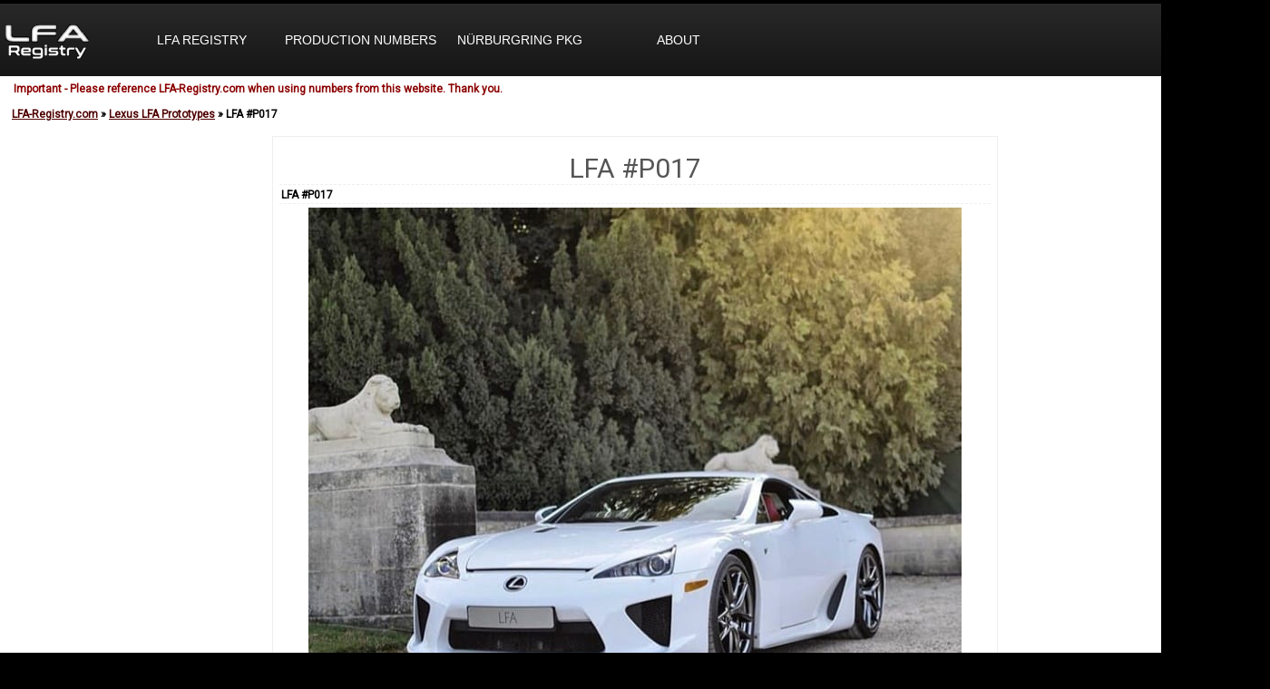

--- FILE ---
content_type: text/html; charset=UTF-8
request_url: http://lfa-registry.com/P017.php
body_size: 6862
content:
<!DOCTYPE html PUBLIC "-//W3C//DTD XHTML 1.0 Transitional//EN" "http://www.w3.org/TR/xhtml1/DTD/xhtml1-transitional.dtd">
<html xmlns="http://www.w3.org/1999/xhtml" lang="En">
<head>
<meta http-equiv="Content-Type" content="text/html; charset=ISO-8859-1" />
<meta name="Copyright" content="&copy;2016 - 2026 LFA-Registry.com" />
<meta name="Author" content="Mark Dodd" />
<meta http-equiv="Content-Language" content="en-au" />
<meta name="description" content="Lexus LFA Registry. Information on Production Numbers, Registry, Brochures, Prototypes and more!" />
<meta name="keywords" content="Lexus, LFA" />
<title>LFA-Registry.com - P017</title>


	
<meta property="og:image" content="http://lfa-registry.com/images/facebook/P017.jpg" />

<meta property="og:image:width" content="482" />
<meta property="og:image:height" content="318" />
<meta property="og:type" content="website" />
<meta property="og:url" content="http://lfa-registry.com/P017.php" />
<meta property="og:title" content="P017" />
<meta property="og:description" content="LFA Registry and Production Numbers" />



<link rel="apple-touch-icon" href="/favicon.ico"/>
<link rel="apple-touch-icon-precomposed" href="/favicon.ico"/>
<link rel="shortcut icon" href="/favicon.ico" type="image/x-icon" />
<link rel="icon" href="/favicon.ico" type="image/x-icon" />

<link href='http://fonts.googleapis.com/css?family=Roboto' rel='stylesheet' type='text/css' />
<link rel="stylesheet" href="http://cdn.datatables.net/1.10.10/css/jquery.dataTables.min.css" />
<link rel="stylesheet" type="text/css" href="http://www.lfa-registry.com/templates/theme1/css/styles.css" />
<link rel="stylesheet" type="text/css" href="http://www.lfa-registry.com/templates/theme1/css/layout.css" />
<link rel="stylesheet" type="text/css" href="http://www.lfa-registry.com/templates/theme1/css/nav.css" />

<script src="//ajax.googleapis.com/ajax/libs/jquery/2.1.0/jquery.min.js" type="text/javascript"></script>
<script src="//ajax.googleapis.com/ajax/libs/jqueryui/1.11.2/jquery-ui.min.js" type="text/javascript"></script>
<script src="//cdn.datatables.net/1.10.10/js/jquery.dataTables.min.js" type="text/javascript"></script>
<script src="http://www.lfa-registry.com/includes/menu.js" type="text/javascript"></script>
<script src="http://www.lfa-registry.com/includes/jquery.dataTables.yadcf.js" type="text/javascript"></script>

//<script type="text/javascript">
//(function($){
//    $(document).ready(function(){
//        var example = $('#navMain').superfish({
//        });
//    });
//})(jQuery);
//</script> 

<script data-ad-client="ca-pub-1319442103616288" async src="https://pagead2.googlesyndication.com/pagead/js/adsbygoogle.js"></script>

</head>

<body>

<div id="fb-root"></div>
<script>(function(d, s, id) {
  var js, fjs = d.getElementsByTagName(s)[0];
  if (d.getElementById(id)) return;
  js = d.createElement(s); js.id = id;
  js.src = "//connect.facebook.net/en_US/sdk.js#xfbml=1&version=v2.8";
  fjs.parentNode.insertBefore(js, fjs);
}(document, 'script', 'facebook-jssdk'));</script>


<div id="container">
	
   <div id="header">
   	<div id="logo"><a href="index.php"><img src="http://www.lfa-registry.com/templates/theme1/images/logo.png" alt="LFA-Registry.com" /></a> </div>
		<div id="navTop"><ul id="navMain" class="nav menu">


      <ul>

             <li class="nav_LFARegistry">
  <a href='registry.php'>LFA Registry</a> 

      <ul>

             <li class="nav_noparent">
  <a href='noparent.php'>noparent</a> 

      <ul>
<li>
  <a href='JTHHX8BH101000002.php'>JTHHX8BH101000002</a>
</li> 
<li>
  <a href='JTHHX8BH8C1000003.php'>JTHHX8BH8C1000003</a>
</li> 
<li>
  <a href='JTHHX8BHXC1000004.php'>JTHHX8BHXC1000004</a>
</li> 
<li>
  <a href='JTHHX8BH1C1000005.php'>JTHHX8BH1C1000005</a>
</li> 
<li>
  <a href='JTHHX8BH3C1000006.php'>JTHHX8BH3C1000006</a>
</li> 
<li>
  <a href='JTHHX8BH5C1000007.php'>JTHHX8BH5C1000007</a>
</li> 
<li>
  <a href='JTHHX8BH7C1000008.php'>JTHHX8BH7C1000008</a>
</li> 
<li>
  <a href='JTHHX8BH9C1000009.php'>JTHHX8BH9C1000009</a>
</li> 
<li>
  <a href='LFA10-1000010.php'>LFA10-1000010</a>
</li> 
<li>
  <a href='JTHHX8BH201000011.php'>JTHHX8BH201000011</a>
</li> 
<li>
  <a href='JTHHX8BH401000012.php'>JTHHX8BH401000012</a>
</li> 
<li>
  <a href='JTHHX8BH601000013.php'>JTHHX8BH601000013</a>
</li> 
<li>
  <a href='JTHHX8BH2C1000014.php'>JTHHX8BH2C1000014</a>
</li> 
<li>
  <a href='JTHHX8BH4C1000015.php'>JTHHX8BH4C1000015</a>
</li> 
<li>
  <a href='JTHHX8BH101000016.php'>JTHHX8BH101000016</a>
</li> 
<li>
  <a href='JTHHX8BH8C1000017.php'>JTHHX8BH8C1000017</a>
</li> 
<li>
  <a href='JTHHX8BH501000018.php'>JTHHX8BH501000018</a>
</li> 
<li>
  <a href='JTHHX8BH1C1000019.php'>JTHHX8BH1C1000019</a>
</li> 
<li>
  <a href='JTHHX8BH301000020.php'>JTHHX8BH301000020</a>
</li> 
<li>
  <a href='JTHHX8BHXC1000021.php'>JTHHX8BHXC1000021</a>
</li> 
<li>
  <a href='JTHHX8BH1C1000022.php'>JTHHX8BH1C1000022</a>
</li> 
<li>
  <a href='JTHHX8BH3C1000023.php'>JTHHX8BH3C1000023</a>
</li> 
<li>
  <a href='JTHHX8BH5C1000024.php'>JTHHX8BH5C1000024</a>
</li> 
<li>
  <a href='JTHHX8BH7C1000025.php'>JTHHX8BH7C1000025</a>
</li> 
<li>
  <a href='JTHHX8BH9C1000026.php'>JTHHX8BH9C1000026</a>
</li> 
<li>
  <a href='JTHHX8BH601000027.php'>JTHHX8BH601000027</a>
</li> 
<li>
  <a href='JTHHX8BH2C1000028.php'>JTHHX8BH2C1000028</a>
</li> 
<li>
  <a href='LFA10-1000029.php'>LFA10-1000029</a>
</li> 
<li>
  <a href='JTHHX8BH0C1000030.php'>JTHHX8BH0C1000030</a>
</li> 
<li>
  <a href='JTHHX8BH2C1000031.php'>JTHHX8BH2C1000031</a>
</li> 
<li>
  <a href='JTHHX8BH4C1000032.php'>JTHHX8BH4C1000032</a>
</li> 
<li>
  <a href='JTHHX8BH6C1000033.php'>JTHHX8BH6C1000033</a>
</li> 
<li>
  <a href='JTHHX8BH301000034.php'>JTHHX8BH301000034</a>
</li> 
<li>
  <a href='JTHHX8BHXC1000035.php'>JTHHX8BHXC1000035</a>
</li> 
<li>
  <a href='JTHHX8BH701000036.php'>JTHHX8BH701000036</a>
</li> 
<li>
  <a href='LFA10-1000037.php'>LFA10-1000037</a>
</li> 
<li>
  <a href='LFA10-1000038.php'>LFA10-1000038</a>
</li> 
<li>
  <a href='JTHHX8BH7C1000039.php'>JTHHX8BH7C1000039</a>
</li> 
<li>
  <a href='LFA10-1000040.php'>LFA10-1000040</a>
</li> 
<li>
  <a href='JTHHX8BH5C1000041.php'>JTHHX8BH5C1000041</a>
</li> 
<li>
  <a href='LFA10-1000042.php'>LFA10-1000042</a>
</li> 
<li>
  <a href='LFA10-1000043.php'>LFA10-1000043</a>
</li> 
<li>
  <a href='JTHHX8BH0C1000044.php'>JTHHX8BH0C1000044</a>
</li> 
<li>
  <a href='JTHHX8BH2C1000045.php'>JTHHX8BH2C1000045</a>
</li> 
<li>
  <a href='LFA10-1000046.php'>LFA10-1000046</a>
</li> 
<li>
  <a href='JTHHX8BH101000047.php'>JTHHX8BH101000047</a>
</li> 
<li>
  <a href='LFA10-1000048.php'>LFA10-1000048</a>
</li> 
<li>
  <a href='JTHHX8BHXC1000049.php'>JTHHX8BHXC1000049</a>
</li> 
<li>
  <a href='LFA10-1000050.php'>LFA10-1000050</a>
</li> 
<li>
  <a href='JTHHX8BH8C1000051.php'>JTHHX8BH8C1000051</a>
</li> 
<li>
  <a href='JTHHX8BHXC1000052.php'>JTHHX8BHXC1000052</a>
</li> 
<li>
  <a href='LFA10-1000053.php'>LFA10-1000053</a>
</li> 
<li>
  <a href='JTHHX8BH3C1000054.php'>JTHHX8BH3C1000054</a>
</li> 
<li>
  <a href='JTHHX8BH5C1000055.php'>JTHHX8BH5C1000055</a>
</li> 
<li>
  <a href='LFA10-1000056.php'>LFA10-1000056</a>
</li> 
<li>
  <a href='JTHHX8BH9C1000057.php'>JTHHX8BH9C1000057</a>
</li> 
<li>
  <a href='JTHHX8BH601000058.php'>JTHHX8BH601000058</a>
</li> 
<li>
  <a href='JTHHX8BH2C1000059.php'>JTHHX8BH2C1000059</a>
</li> 
<li>
  <a href='LFA10-1000060.php'>LFA10-1000060</a>
</li> 
<li>
  <a href='JTHHX8BH0C1000061.php'>JTHHX8BH0C1000061</a>
</li> 
<li>
  <a href='JTHHX8BH801000062.php'>JTHHX8BH801000062</a>
</li> 
<li>
  <a href='LFA10-1000063.php'>LFA10-1000063</a>
</li> 
<li>
  <a href='JTHHX8BH101000064.php'>JTHHX8BH101000064</a>
</li> 
<li>
  <a href='LFA10-1000065.php'>LFA10-1000065</a>
</li> 
<li>
  <a href='JTHHX8BHXC1000066.php'>JTHHX8BHXC1000066</a>
</li> 
<li>
  <a href='LFA10-1000067.php'>LFA10-1000067</a>
</li> 
<li>
  <a href='LFA10-1000068.php'>LFA10-1000068</a>
</li> 
<li>
  <a href='JTHHX8BH5C1000069.php'>JTHHX8BH5C1000069</a>
</li> 
<li>
  <a href='JTHHX8BH1C1000070.php'>JTHHX8BH1C1000070</a>
</li> 
<li>
  <a href='LFA10-1000071.php'>LFA10-1000071</a>
</li> 
<li>
  <a href='JTHHX8BH5C1000072.php'>JTHHX8BH5C1000072</a>
</li> 
<li>
  <a href='JTHHX8BH7C1000073.php'>JTHHX8BH7C1000073</a>
</li> 
<li>
  <a href='LFA10-1000074.php'>LFA10-1000074</a>
</li> 
<li>
  <a href='JTHHX8BH0C1000075.php'>JTHHX8BH0C1000075</a>
</li> 
<li>
  <a href='LFA10-1000076.php'>LFA10-1000076</a>
</li> 
<li>
  <a href='LFA10-1000077.php'>LFA10-1000077</a>
</li> 
<li>
  <a href='JTHHX8BH101000078.php'>JTHHX8BH101000078</a>
</li> 
<li>
  <a href='LFA10-1000079.php'>LFA10-1000079</a>
</li> 
<li>
  <a href='JTHHX8BH4C1000080.php'>JTHHX8BH4C1000080</a>
</li> 
<li>
  <a href='LFA10-1000081.php'>LFA10-1000081</a>
</li> 
<li>
  <a href='JTHHX8BH8C1000082.php'>JTHHX8BH8C1000082</a>
</li> 
<li>
  <a href='JTHHX8BHXC1000083.php'>JTHHX8BHXC1000083</a>
</li> 
<li>
  <a href='LFA10-1000084.php'>LFA10-1000084</a>
</li> 
<li>
  <a href='JTHHX8BH3C1000085.php'>JTHHX8BH3C1000085</a>
</li> 
<li>
  <a href='LFA10-1000086.php'>LFA10-1000086</a>
</li> 
<li>
  <a href='JTHHX8BH7C1000087.php'>JTHHX8BH7C1000087</a>
</li> 
<li>
  <a href='LFA10-1000088.php'>LFA10-1000088</a>
</li> 
<li>
  <a href='JTHHX8BH0C1000089.php'>JTHHX8BH0C1000089</a>
</li> 
<li>
  <a href='LFA10-1000090.php'>LFA10-1000090</a>
</li> 
<li>
  <a href='JTHHX8BH9C1000091.php'>JTHHX8BH9C1000091</a>
</li> 
<li>
  <a href='JTHHX8BH0C1000092.php'>JTHHX8BH0C1000092</a>
</li> 
<li>
  <a href='LFA10-1000093.php'>LFA10-1000093</a>
</li> 
<li>
  <a href='JTHHX8BH4C1000094.php'>JTHHX8BH4C1000094</a>
</li> 
<li>
  <a href='JTHHX8BH6C1000095.php'>JTHHX8BH6C1000095</a>
</li> 
<li>
  <a href='LFA10-1000096.php'>LFA10-1000096</a>
</li> 
<li>
  <a href='JTHHX8BHXC1000097.php'>JTHHX8BHXC1000097</a>
</li> 
<li>
  <a href='LFA10-1000098.php'>LFA10-1000098</a>
</li> 
<li>
  <a href='JTHHX8BH3C1000099.php'>JTHHX8BH3C1000099</a>
</li> 
<li>
  <a href='LFA10-1000100.php'>LFA10-1000100</a>
</li> 
<li>
  <a href='JTHHX8BH301000101.php'>JTHHX8BH301000101</a>
</li> 
<li>
  <a href='LFA10-1000102.php'>LFA10-1000102</a>
</li> 
<li>
  <a href='JTHHX8BH1C1000103.php'>JTHHX8BH1C1000103</a>
</li> 
<li>
  <a href='JTHHX8BH3C1000104.php'>JTHHX8BH3C1000104</a>
</li> 
<li>
  <a href='LFA10-1000105.php'>LFA10-1000105</a>
</li> 
<li>
  <a href='JTHHX8BH7C1000106.php'>JTHHX8BH7C1000106</a>
</li> 
<li>
  <a href='LFA10-1000107.php'>LFA10-1000107</a>
</li> 
<li>
  <a href='JTHHX8BH0C1000108.php'>JTHHX8BH0C1000108</a>
</li> 
<li>
  <a href='LFA10-1000109.php'>LFA10-1000109</a>
</li> 
<li>
  <a href='JTHHX8BH401000110.php'>JTHHX8BH401000110</a>
</li> 
<li>
  <a href='LFA10-1000111.php'>LFA10-1000111</a>
</li> 
<li>
  <a href='JTHHX8BH2C1000112.php'>JTHHX8BH2C1000112</a>
</li> 
<li>
  <a href='LFA10-1000113.php'>LFA10-1000113</a>
</li> 
<li>
  <a href='JTHHX8BH6C1000114.php'>JTHHX8BH6C1000114</a>
</li> 
<li>
  <a href='LFA10-1000115.php'>LFA10-1000115</a>
</li> 
<li>
  <a href='JTHHX8BHXC1000116.php'>JTHHX8BHXC1000116</a>
</li> 
<li>
  <a href='LFA10-1000117.php'>LFA10-1000117</a>
</li> 
<li>
  <a href='JTHHX8BH901000118.php'>JTHHX8BH901000118</a>
</li> 
<li>
  <a href='LFA10-1000119.php'>LFA10-1000119</a>
</li> 
<li>
  <a href='JTHHX8BH1C1000120.php'>JTHHX8BH1C1000120</a>
</li> 
<li>
  <a href='LFA10-1000121.php'>LFA10-1000121</a>
</li> 
<li>
  <a href='JTHHX8BH5C1000122.php'>JTHHX8BH5C1000122</a>
</li> 
<li>
  <a href='JTHHX8BH7C1000123.php'>JTHHX8BH7C1000123</a>
</li> 
<li>
  <a href='LFA10-1000124.php'>LFA10-1000124</a>
</li> 
<li>
  <a href='JTHHX8BH0C1000125.php'>JTHHX8BH0C1000125</a>
</li> 
<li>
  <a href='LFA10-1000126.php'>LFA10-1000126</a>
</li> 
<li>
  <a href='JTHHX8BH4C1000127.php'>JTHHX8BH4C1000127</a>
</li> 
<li>
  <a href='JTHHX8BH6C1000128.php'>JTHHX8BH6C1000128</a>
</li> 
<li>
  <a href='JTHHX8BH301000129.php'>JTHHX8BH301000129</a>
</li> 
<li>
  <a href='JTHHX8BH4C1000130.php'>JTHHX8BH4C1000130</a>
</li> 
<li>
  <a href='LFA10-1000131.php'>LFA10-1000131</a>
</li> 
<li>
  <a href='JTHHX8BH301000132.php'>JTHHX8BH301000132</a>
</li> 
<li>
  <a href='JTHHX8BHXC1000133.php'>JTHHX8BHXC1000133</a>
</li> 
<li>
  <a href='LFA10-1000134.php'>LFA10-1000134</a>
</li> 
<li>
  <a href='JTHHX8BH3C1000135.php'>JTHHX8BH3C1000135</a>
</li> 
<li>
  <a href='LFA10-1000136.php'>LFA10-1000136</a>
</li> 
<li>
  <a href='JTHHX8BH7C1000137.php'>JTHHX8BH7C1000137</a>
</li> 
<li>
  <a href='LFA10-1000138.php'>LFA10-1000138</a>
</li> 
<li>
  <a href='LFA10-1000139.php'>LFA10-1000139</a>
</li> 
<li>
  <a href='JTHHX8BH7C1000140.php'>JTHHX8BH7C1000140</a>
</li> 
<li>
  <a href='JTHHX8BH401000141.php'>JTHHX8BH401000141</a>
</li> 
<li>
  <a href='JTHHX8BH0C1000142.php'>JTHHX8BH0C1000142</a>
</li> 
<li>
  <a href='LFA10-1000143.php'>LFA10-1000143</a>
</li> 
<li>
  <a href='JTHHX8BH4C1000144.php'>JTHHX8BH4C1000144</a>
</li> 
<li>
  <a href='LFA10-1000145.php'>LFA10-1000145</a>
</li> 
<li>
  <a href='LFA10-1000146.php'>LFA10-1000146</a>
</li> 
<li>
  <a href='JTHHX8BH501000147.php'>JTHHX8BH501000147</a>
</li> 
<li>
  <a href='LFA10-1000148.php'>LFA10-1000148</a>
</li> 
<li>
  <a href='JTHHX8BH3C1000149.php'>JTHHX8BH3C1000149</a>
</li> 
<li>
  <a href='JTHHX8BH501000150.php'>JTHHX8BH501000150</a>
</li> 
<li>
  <a href='JTHHX8BH1C1000151.php'>JTHHX8BH1C1000151</a>
</li> 
<li>
  <a href='LFA10-1000152.php'>LFA10-1000152</a>
</li> 
<li>
  <a href='LFA10-1000153.php'>LFA10-1000153</a>
</li> 
<li>
  <a href='JTHHX8BH7C1000154.php'>JTHHX8BH7C1000154</a>
</li> 
<li>
  <a href='LFA10-1000155.php'>LFA10-1000155</a>
</li> 
<li>
  <a href='JTHHX8BH0C1000156.php'>JTHHX8BH0C1000156</a>
</li> 
<li>
  <a href='LFA10-1000157.php'>LFA10-1000157</a>
</li> 
<li>
  <a href='LFA10-1000158.php'>LFA10-1000158</a>
</li> 
<li>
  <a href='JTHHX8BH101000159.php'>JTHHX8BH101000159</a>
</li> 
<li>
  <a href='LFA10-1000160.php'>LFA10-1000160</a>
</li> 
<li>
  <a href='JTHHX8BH4C1000161.php'>JTHHX8BH4C1000161</a>
</li> 
<li>
  <a href='LFA10-1000162.php'>LFA10-1000162</a>
</li> 
<li>
  <a href='JTHHX8BH8C1000163.php'>JTHHX8BH8C1000163</a>
</li> 
<li>
  <a href='JTHHX8BH501000164.php'>JTHHX8BH501000164</a>
</li> 
<li>
  <a href='JTHHX8BH1C1000165.php'>JTHHX8BH1C1000165</a>
</li> 
<li>
  <a href='LFA10-1000166.php'>LFA10-1000166</a>
</li> 
<li>
  <a href='JTHHX8BH5C1000167.php'>JTHHX8BH5C1000167</a>
</li> 
<li>
  <a href='LFA10-1000168.php'>LFA10-1000168</a>
</li> 
<li>
  <a href='JTHHX8BH9C1000169.php'>JTHHX8BH9C1000169</a>
</li> 
<li>
  <a href='LFA10-1000170.php'>LFA10-1000170</a>
</li> 
<li>
  <a href='JTHHX8BH7C1000171.php'>JTHHX8BH7C1000171</a>
</li> 
<li>
  <a href='JTHHX8BH9C1000172.php'>JTHHX8BH9C1000172</a>
</li> 
<li>
  <a href='LFA10-1000173.php'>LFA10-1000173</a>
</li> 
<li>
  <a href='JTHHX8BH801000174.php'>JTHHX8BH801000174</a>
</li> 
<li>
  <a href='JTHHX8BHX01000175.php'>JTHHX8BHX01000175</a>
</li> 
<li>
  <a href='JTHHX8BH6C1000176.php'>JTHHX8BH6C1000176</a>
</li> 
<li>
  <a href='LFA10-1000177.php'>LFA10-1000177</a>
</li> 
<li>
  <a href='JTHHX8BHXC1000178.php'>JTHHX8BHXC1000178</a>
</li> 
<li>
  <a href='LFA10-1000179.php'>LFA10-1000179</a>
</li> 
<li>
  <a href='JTHHX8BH8C1000180.php'>JTHHX8BH8C1000180</a>
</li> 
<li>
  <a href='LFA10-1000181.php'>LFA10-1000181</a>
</li> 
<li>
  <a href='JTHHX8BH1C1000182.php'>JTHHX8BH1C1000182</a>
</li> 
<li>
  <a href='LFA10-1000183.php'>LFA10-1000183</a>
</li> 
<li>
  <a href='JTHHX8BH5C1000184.php'>JTHHX8BH5C1000184</a>
</li> 
<li>
  <a href='LFA10-1000185.php'>LFA10-1000185</a>
</li> 
<li>
  <a href='JTHHX8BH9C1000186.php'>JTHHX8BH9C1000186</a>
</li> 
<li>
  <a href='LFA10-1000187.php'>LFA10-1000187</a>
</li> 
<li>
  <a href='LFA10-1000188.php'>LFA10-1000188</a>
</li> 
<li>
  <a href='JTHHX8BH4C1000189.php'>JTHHX8BH4C1000189</a>
</li> 
<li>
  <a href='LFA10-1000190.php'>LFA10-1000190</a>
</li> 
<li>
  <a href='JTHHX8BH2C1000191.php'>JTHHX8BH2C1000191</a>
</li> 
<li>
  <a href='JTHHX8BHX01000192.php'>JTHHX8BHX01000192</a>
</li> 
<li>
  <a href='JTHHX8BH101000193.php'>JTHHX8BH101000193</a>
</li> 
<li>
  <a href='LFA10-1000194.php'>LFA10-1000194</a>
</li> 
<li>
  <a href='JTHHX8BHXC1000195.php'>JTHHX8BHXC1000195</a>
</li> 
<li>
  <a href='LFA10-1000196.php'>LFA10-1000196</a>
</li> 
<li>
  <a href='JTHHX8BH3C1000197.php'>JTHHX8BH3C1000197</a>
</li> 
<li>
  <a href='LFA10-1000198.php'>LFA10-1000198</a>
</li> 
<li>
  <a href='JTHHX8BH7C1000199.php'>JTHHX8BH7C1000199</a>
</li> 
<li>
  <a href='LFA10-1000200.php'>LFA10-1000200</a>
</li> 
<li>
  <a href='JTHHX8BH1C1000201.php'>JTHHX8BH1C1000201</a>
</li> 
<li>
  <a href='LFA10-1000202.php'>LFA10-1000202</a>
</li> 
<li>
  <a href='JTHHX8BH5C1000203.php'>JTHHX8BH5C1000203</a>
</li> 
<li>
  <a href='LFA10-1000204.php'>LFA10-1000204</a>
</li> 
<li>
  <a href='JTHHX8BH9C1000205.php'>JTHHX8BH9C1000205</a>
</li> 
<li>
  <a href='LFA10-1000206.php'>LFA10-1000206</a>
</li> 
<li>
  <a href='JTHHX8BH2C1000207.php'>JTHHX8BH2C1000207</a>
</li> 
<li>
  <a href='LFA10-1000208.php'>LFA10-1000208</a>
</li> 
<li>
  <a href='JTHHX8BH6C1000209.php'>JTHHX8BH6C1000209</a>
</li> 
<li>
  <a href='JTHHX8BH801000210.php'>JTHHX8BH801000210</a>
</li> 
<li>
  <a href='JTHHX8BHX01000211.php'>JTHHX8BHX01000211</a>
</li> 
<li>
  <a href='JTHHX8BH6C1000212.php'>JTHHX8BH6C1000212</a>
</li> 
<li>
  <a href='LFA10-1000213.php'>LFA10-1000213</a>
</li> 
<li>
  <a href='JTHHX8BHXC1000214.php'>JTHHX8BHXC1000214</a>
</li> 
<li>
  <a href='LFA10-1000215.php'>LFA10-1000215</a>
</li> 
<li>
  <a href='LFA10-1000216.php'>LFA10-1000216</a>
</li> 
<li>
  <a href='JTHHX8BH5C1000217.php'>JTHHX8BH5C1000217</a>
</li> 
<li>
  <a href='LFA10-1000218.php'>LFA10-1000218</a>
</li> 
<li>
  <a href='JTHHX8BH9C1000219.php'>JTHHX8BH9C1000219</a>
</li> 
<li>
  <a href='LFA10-1000220.php'>LFA10-1000220</a>
</li> 
<li>
  <a href='JTHHX8BH201000221.php'>JTHHX8BH201000221</a>
</li> 
<li>
  <a href='LFA10-1000222.php'>LFA10-1000222</a>
</li> 
<li>
  <a href='JTHHX8BH0C1000223.php'>JTHHX8BH0C1000223</a>
</li> 
<li>
  <a href='LFA10-1000224.php'>LFA10-1000224</a>
</li> 
<li>
  <a href='LFA10-1000225.php'>LFA10-1000225</a>
</li> 
<li>
  <a href='JTHHX8BH6C1000226.php'>JTHHX8BH6C1000226</a>
</li> 
<li>
  <a href='JTHHX8BH301000227.php'>JTHHX8BH301000227</a>
</li> 
<li>
  <a href='LFA10-1000228.php'>LFA10-1000228</a>
</li> 
<li>
  <a href='JTHHX8BH1C1000229.php'>JTHHX8BH1C1000229</a>
</li> 
<li>
  <a href='JTHHX8BH301000230.php'>JTHHX8BH301000230</a>
</li> 
<li>
  <a href='JTHHX8BH501000231.php'>JTHHX8BH501000231</a>
</li> 
<li>
  <a href='LFA10-1000232.php'>LFA10-1000232</a>
</li> 
<li>
  <a href='JTHHX8BH3C1000233.php'>JTHHX8BH3C1000233</a>
</li> 
<li>
  <a href='LFA10-1000234.php'>LFA10-1000234</a>
</li> 
<li>
  <a href='LFA10-1000235.php'>LFA10-1000235</a>
</li> 
<li>
  <a href='JTHHX8BH9C1000236.php'>JTHHX8BH9C1000236</a>
</li> 
<li>
  <a href='JTHHX8BH601000237.php'>JTHHX8BH601000237</a>
</li> 
<li>
  <a href='LFA10-1000238.php'>LFA10-1000238</a>
</li> 
<li>
  <a href='JTHHX8BH4C1000239.php'>JTHHX8BH4C1000239</a>
</li> 
<li>
  <a href='LFA10-1000240.php'>LFA10-1000240</a>
</li> 
<li>
  <a href='JTHHX8BH2C1000241.php'>JTHHX8BH2C1000241</a>
</li> 
<li>
  <a href='LFA10-1000242.php'>LFA10-1000242</a>
</li> 
<li>
  <a href='JTHHX8BH6C1000243.php'>JTHHX8BH6C1000243</a>
</li> 
<li>
  <a href='JTHHX8BH8C1000244.php'>JTHHX8BH8C1000244</a>
</li> 
<li>
  <a href='JTHHX8BHXC1000245.php'>JTHHX8BHXC1000245</a>
</li> 
<li>
  <a href='LFA10-1000246.php'>LFA10-1000246</a>
</li> 
<li>
  <a href='JTHHX8BH3C1000247.php'>JTHHX8BH3C1000247</a>
</li> 
<li>
  <a href='JTHHX8BH5C1000248.php'>JTHHX8BH5C1000248</a>
</li> 
<li>
  <a href='LFA10-1000249.php'>LFA10-1000249</a>
</li> 
<li>
  <a href='LFA10-1000250.php'>LFA10-1000250</a>
</li> 
<li>
  <a href='JTHHX8BH5C1000251.php'>JTHHX8BH5C1000251</a>
</li> 
<li>
  <a href='LFA10-1000252.php'>LFA10-1000252</a>
</li> 
<li>
  <a href='LFA10-1000253.php'>LFA10-1000253</a>
</li> 
<li>
  <a href='JTHHX8BH0C1000254.php'>JTHHX8BH0C1000254</a>
</li> 
<li>
  <a href='LFA10-1000255.php'>LFA10-1000255</a>
</li> 
<li>
  <a href='JTHHX8BH4C1000256.php'>JTHHX8BH4C1000256</a>
</li> 
<li>
  <a href='JTHHX8BH6C1000257.php'>JTHHX8BH6C1000257</a>
</li> 
<li>
  <a href='LFA10-1000258.php'>LFA10-1000258</a>
</li> 
<li>
  <a href='LFA10-1000259.php'>LFA10-1000259</a>
</li> 
<li>
  <a href='JTHHX8BH6C1000260.php'>JTHHX8BH6C1000260</a>
</li> 
<li>
  <a href='LFA10-1000261.php'>LFA10-1000261</a>
</li> 
<li>
  <a href='JTHHX8BHXC1000262.php'>JTHHX8BHXC1000262</a>
</li> 
<li>
  <a href='JTHHX8BH1C1000263.php'>JTHHX8BH1C1000263</a>
</li> 
<li>
  <a href='JTHHX8BH901000264.php'>JTHHX8BH901000264</a>
</li> 
<li>
  <a href='LFA10-1000265.php'>LFA10-1000265</a>
</li> 
<li>
  <a href='JTHHX8BH7C1000266.php'>JTHHX8BH7C1000266</a>
</li> 
<li>
  <a href='LFA10-1000267.php'>LFA10-1000267</a>
</li> 
<li>
  <a href='JTHHX8BH0C1000268.php'>JTHHX8BH0C1000268</a>
</li> 
<li>
  <a href='LFA10-1000269.php'>LFA10-1000269</a>
</li> 
<li>
  <a href='JTHHX8BH9C1000270.php'>JTHHX8BH9C1000270</a>
</li> 
<li>
  <a href='JTHHX8BH0C1000271.php'>JTHHX8BH0C1000271</a>
</li> 
<li>
  <a href='LFA10-1000272.php'>LFA10-1000272</a>
</li> 
<li>
  <a href='JTHHX8BH4C1000273.php'>JTHHX8BH4C1000273</a>
</li> 
<li>
  <a href='LFA10-1000274.php'>LFA10-1000274</a>
</li> 
<li>
  <a href='JTHHX8BH301000275.php'>JTHHX8BH301000275</a>
</li> 
<li>
  <a href='LFA10-1000276.php'>LFA10-1000276</a>
</li> 
<li>
  <a href='JTHHX8BH1C1000277.php'>JTHHX8BH1C1000277</a>
</li> 
<li>
  <a href='JTHHX8BH901000278.php'>JTHHX8BH901000278</a>
</li> 
<li>
  <a href='LFA10-1000279.php'>LFA10-1000279</a>
</li> 
<li>
  <a href='JTHHX8BH1C1000280.php'>JTHHX8BH1C1000280</a>
</li> 
<li>
  <a href='LFA10-1000281.php'>LFA10-1000281</a>
</li> 
<li>
  <a href='LFA10-1000282.php'>LFA10-1000282</a>
</li> 
<li>
  <a href='JTHHX8BH201000283.php'>JTHHX8BH201000283</a>
</li> 
<li>
  <a href='LFA10-1000284.php'>LFA10-1000284</a>
</li> 
<li>
  <a href='LFA10-1000285.php'>LFA10-1000285</a>
</li> 
<li>
  <a href='JTHHX8BH801000286.php'>JTHHX8BH801000286</a>
</li> 
<li>
  <a href='LFA10-1000287.php'>LFA10-1000287</a>
</li> 
<li>
  <a href='LFA10-1000288.php'>LFA10-1000288</a>
</li> 
<li>
  <a href='JTHHX8BH8C1000289.php'>JTHHX8BH8C1000289</a>
</li> 
<li>
  <a href='LFA10-1000290.php'>LFA10-1000290</a>
</li> 
<li>
  <a href='JTHHX8BH101000291.php'>JTHHX8BH101000291</a>
</li> 
<li>
  <a href='JTHHX8BH8C1000292.php'>JTHHX8BH8C1000292</a>
</li> 
<li>
  <a href='LFA10-1000293.php'>LFA10-1000293</a>
</li> 
<li>
  <a href='JTHHX8BH1C1000294.php'>JTHHX8BH1C1000294</a>
</li> 
<li>
  <a href='LFA10-1000295.php'>LFA10-1000295</a>
</li> 
<li>
  <a href='JTHHX8BH5C1000296.php'>JTHHX8BH5C1000296</a>
</li> 
<li>
  <a href='JTHHX8BH201000297.php'>JTHHX8BH201000297</a>
</li> 
<li>
  <a href='JTHHX8BH9C1000298.php'>JTHHX8BH9C1000298</a>
</li> 
<li>
  <a href='LFA10-1000299.php'>LFA10-1000299</a>
</li> 
<li>
  <a href='JTHHX8BH3C1000300.php'>JTHHX8BH3C1000300</a>
</li> 
<li>
  <a href='JTHHX8BH5C1000301.php'>JTHHX8BH5C1000301</a>
</li> 
<li>
  <a href='JTHHX8BH201000302.php'>JTHHX8BH201000302</a>
</li> 
<li>
  <a href='JTHHX8BH9C1000303.php'>JTHHX8BH9C1000303</a>
</li> 
<li>
  <a href='JTHHX8BH0C1000304.php'>JTHHX8BH0C1000304</a>
</li> 
<li>
  <a href='LFA10-1000305.php'>LFA10-1000305</a>
</li> 
<li>
  <a href='JTHHX8BH4C1000306.php'>JTHHX8BH4C1000306</a>
</li> 
<li>
  <a href='LFA10-1000307.php'>LFA10-1000307</a>
</li> 
<li>
  <a href='JTHHX8BH301000308.php'>JTHHX8BH301000308</a>
</li> 
<li>
  <a href='LFA10-1000309.php'>LFA10-1000309</a>
</li> 
<li>
  <a href='JTHHX8BH6C1000310.php'>JTHHX8BH6C1000310</a>
</li> 
<li>
  <a href='LFA10-1000311.php'>LFA10-1000311</a>
</li> 
<li>
  <a href='JTHHX8BHXC1000312.php'>JTHHX8BHXC1000312</a>
</li> 
<li>
  <a href='LFA10-1000313.php'>LFA10-1000313</a>
</li> 
<li>
  <a href='JTHHX8BH3C1000314.php'>JTHHX8BH3C1000314</a>
</li> 
<li>
  <a href='LFA10-1000315.php'>LFA10-1000315</a>
</li> 
<li>
  <a href='JTHHX8BH7C1000316.php'>JTHHX8BH7C1000316</a>
</li> 
<li>
  <a href='LFA10-1000317.php'>LFA10-1000317</a>
</li> 
<li>
  <a href='JTHHX8BH0C1000318.php'>JTHHX8BH0C1000318</a>
</li> 
<li>
  <a href='JTHHX8BH2C1000319.php'>JTHHX8BH2C1000319</a>
</li> 
<li>
  <a href='LFA10-1000320.php'>LFA10-1000320</a>
</li> 
<li>
  <a href='LFA10-1000321.php'>LFA10-1000321</a>
</li> 
<li>
  <a href='JTHHX8BH801000322.php'>JTHHX8BH801000322</a>
</li> 
<li>
  <a href='LFA10-1000323.php'>LFA10-1000323</a>
</li> 
<li>
  <a href='JTHHX8BH6C1000324.php'>JTHHX8BH6C1000324</a>
</li> 
<li>
  <a href='LFA10-1000325.php'>LFA10-1000325</a>
</li> 
<li>
  <a href='JTHHX8BHXC1000326.php'>JTHHX8BHXC1000326</a>
</li> 
<li>
  <a href='LFA10-1000327.php'>LFA10-1000327</a>
</li> 
<li>
  <a href='JTHHX8BH3C1000328.php'>JTHHX8BH3C1000328</a>
</li> 
<li>
  <a href='LFA10-1000329.php'>LFA10-1000329</a>
</li> 
<li>
  <a href='JTHHX8BH1C1000330.php'>JTHHX8BH1C1000330</a>
</li> 
<li>
  <a href='JTHHX8BH901000331.php'>JTHHX8BH901000331</a>
</li> 
<li>
  <a href='JTHHX8BH5C1000332.php'>JTHHX8BH5C1000332</a>
</li> 
<li>
  <a href='LFA10-1000333.php'>LFA10-1000333</a>
</li> 
<li>
  <a href='JTHHX8BH9C1000334.php'>JTHHX8BH9C1000334</a>
</li> 
<li>
  <a href='JTHHX8BH601000335.php'>JTHHX8BH601000335</a>
</li> 
<li>
  <a href='JTHHX8BH2C1000336.php'>JTHHX8BH2C1000336</a>
</li> 
<li>
  <a href='LFA10-1000337.php'>LFA10-1000337</a>
</li> 
<li>
  <a href='JTHHX8BH6C1000338.php'>JTHHX8BH6C1000338</a>
</li> 
<li>
  <a href='LFA10-1000339.php'>LFA10-1000339</a>
</li> 
<li>
  <a href='LFA10-1000340.php'>LFA10-1000340</a>
</li> 
<li>
  <a href='JTHHX8BH6C1000341.php'>JTHHX8BH6C1000341</a>
</li> 
<li>
  <a href='LFA10-1000342.php'>LFA10-1000342</a>
</li> 
<li>
  <a href='JTHHX8BHXC1000343.php'>JTHHX8BHXC1000343</a>
</li> 
<li>
  <a href='JTHHX8BH1C1000344.php'>JTHHX8BH1C1000344</a>
</li> 
<li>
  <a href='LFA10-1000345.php'>LFA10-1000345</a>
</li> 
<li>
  <a href='JTHHX8BH001000346.php'>JTHHX8BH001000346</a>
</li> 
<li>
  <a href='JTHHX8BH7C1000347.php'>JTHHX8BH7C1000347</a>
</li> 
<li>
  <a href='LFA10-1000348.php'>LFA10-1000348</a>
</li> 
<li>
  <a href='JTHHX8BH601000349.php'>JTHHX8BH601000349</a>
</li> 
<li>
  <a href='JTHHX8BH7C1000350.php'>JTHHX8BH7C1000350</a>
</li> 
<li>
  <a href='LFA10-1000351.php'>LFA10-1000351</a>
</li> 
<li>
  <a href='JTHHX8BH0C1000352.php'>JTHHX8BH0C1000352</a>
</li> 
<li>
  <a href='LFA10-1000353.php'>LFA10-1000353</a>
</li> 
<li>
  <a href='LFA10-1000354.php'>LFA10-1000354</a>
</li> 
<li>
  <a href='JTHHX8BH101000355.php'>JTHHX8BH101000355</a>
</li> 
<li>
  <a href='JTHHX8BH301000356.php'>JTHHX8BH301000356</a>
</li> 
<li>
  <a href='JTHHX8BH501000357.php'>JTHHX8BH501000357</a>
</li> 
<li>
  <a href='JTHHX8BH701000358.php'>JTHHX8BH701000358</a>
</li> 
<li>
  <a href='LFA10-1000359.php'>LFA10-1000359</a>
</li> 
<li>
  <a href='JTHHX8BHXC1000360.php'>JTHHX8BHXC1000360</a>
</li> 
<li>
  <a href='LFA10-1000361.php'>LFA10-1000361</a>
</li> 
<li>
  <a href='JTHHX8BH3C1000362.php'>JTHHX8BH3C1000362</a>
</li> 
<li>
  <a href='LFA10-1000363.php'>LFA10-1000363</a>
</li> 
<li>
  <a href='JTHHX8BH7C1000364.php'>JTHHX8BH7C1000364</a>
</li> 
<li>
  <a href='JTHHX8BH9C1000365.php'>JTHHX8BH9C1000365</a>
</li> 
<li>
  <a href='JTHHX8BH601000366.php'>JTHHX8BH601000366</a>
</li> 
<li>
  <a href='JTHHX8BH2C1000367.php'>JTHHX8BH2C1000367</a>
</li> 
<li>
  <a href='LFA10-1000368.php'>LFA10-1000368</a>
</li> 
<li>
  <a href='JTHHX8BH6C1000369.php'>JTHHX8BH6C1000369</a>
</li> 
<li>
  <a href='JTHHX8BH801000370.php'>JTHHX8BH801000370</a>
</li> 
<li>
  <a href='LFA10-1000371.php'>LFA10-1000371</a>
</li> 
<li>
  <a href='JTHHX8BH6C1000372.php'>JTHHX8BH6C1000372</a>
</li> 
<li>
  <a href='LFA10-1000373.php'>LFA10-1000373</a>
</li> 
<li>
  <a href='JTHHX8BHXC1000374.php'>JTHHX8BHXC1000374</a>
</li> 
<li>
  <a href='LFA10-1000375.php'>LFA10-1000375</a>
</li> 
<li>
  <a href='LFA10-1000376.php'>LFA10-1000376</a>
</li> 
<li>
  <a href='JTHHX8BH5C1000377.php'>JTHHX8BH5C1000377</a>
</li> 
<li>
  <a href='LFA10-1000378.php'>LFA10-1000378</a>
</li> 
<li>
  <a href='JTHHX8BH9C1000379.php'>JTHHX8BH9C1000379</a>
</li> 
<li>
  <a href='LFA10-1000380.php'>LFA10-1000380</a>
</li> 
<li>
  <a href='JTHHX8BH7C1000381.php'>JTHHX8BH7C1000381</a>
</li> 
<li>
  <a href='LFA10-1000382.php'>LFA10-1000382</a>
</li> 
<li>
  <a href='JTHHX8BH0C1000383.php'>JTHHX8BH0C1000383</a>
</li> 
<li>
  <a href='LFA10-1000384.php'>LFA10-1000384</a>
</li> 
<li>
  <a href='JTHHX8BH4C1000385.php'>JTHHX8BH4C1000385</a>
</li> 
<li>
  <a href='LFA10-1000386.php'>LFA10-1000386</a>
</li> 
<li>
  <a href='JTHHX8BH301000387.php'>JTHHX8BH301000387</a>
</li> 
<li>
  <a href='LFA10-1000388.php'>LFA10-1000388</a>
</li> 
<li>
  <a href='LFA10-1000389.php'>LFA10-1000389</a>
</li> 
<li>
  <a href='JTHHX8BH301000390.php'>JTHHX8BH301000390</a>
</li> 
<li>
  <a href='LFA10-1000391.php'>LFA10-1000391</a>
</li> 
<li>
  <a href='LFA10-1000392.php'>LFA10-1000392</a>
</li> 
<li>
  <a href='JTHHX8BH901000393.php'>JTHHX8BH901000393</a>
</li> 
<li>
  <a href='LFA10-1000394.php'>LFA10-1000394</a>
</li> 
<li>
  <a href='LFA10-1000395.php'>LFA10-1000395</a>
</li> 
<li>
  <a href='JTHHX8BH9C1000396.php'>JTHHX8BH9C1000396</a>
</li> 
<li>
  <a href='LFA10-1000397.php'>LFA10-1000397</a>
</li> 
<li>
  <a href='JTHHX8BH2C1000398.php'>JTHHX8BH2C1000398</a>
</li> 
<li>
  <a href='LFA10-1000399.php'>LFA10-1000399</a>
</li> 
<li>
  <a href='LFA10-1000400.php'>LFA10-1000400</a>
</li> 
<li>
  <a href='JTHHX8BH9C1000401.php'>JTHHX8BH9C1000401</a>
</li> 
<li>
  <a href='LFA10-1000402.php'>LFA10-1000402</a>
</li> 
<li>
  <a href='JTHHX8BH2C1000403.php'>JTHHX8BH2C1000403</a>
</li> 
<li>
  <a href='LFA10-1000404.php'>LFA10-1000404</a>
</li> 
<li>
  <a href='LFA10-1000405.php'>LFA10-1000405</a>
</li> 
<li>
  <a href='JTHHX8BH8C1000406.php'>JTHHX8BH8C1000406</a>
</li> 
<li>
  <a href='LFA10-1000407.php'>LFA10-1000407</a>
</li> 
<li>
  <a href='JTHHX8BH1C1000408.php'>JTHHX8BH1C1000408</a>
</li> 
<li>
  <a href='JTHHX8BH901000409.php'>JTHHX8BH901000409</a>
</li> 
<li>
  <a href='LFA10-1000410.php'>LFA10-1000410</a>
</li> 
<li>
  <a href='JTHHX8BH1C1000411.php'>JTHHX8BH1C1000411</a>
</li> 
<li>
  <a href='JTHHX8BH3C1000412.php'>JTHHX8BH3C1000412</a>
</li> 
<li>
  <a href='LFA10-1000413.php'>LFA10-1000413</a>
</li> 
<li>
  <a href='JTHHX8BH7C1000414.php'>JTHHX8BH7C1000414</a>
</li> 
<li>
  <a href='LFA10-1000415.php'>LFA10-1000415</a>
</li> 
<li>
  <a href='JTHHX8BH0C1000416.php'>JTHHX8BH0C1000416</a>
</li> 
<li>
  <a href='LFA10-1000417.php'>LFA10-1000417</a>
</li> 
<li>
  <a href='JTHHX8BH4C1000418.php'>JTHHX8BH4C1000418</a>
</li> 
<li>
  <a href='JTHHX8BH6C1000419.php'>JTHHX8BH6C1000419</a>
</li> 
<li>
  <a href='LFA10-1000420.php'>LFA10-1000420</a>
</li> 
<li>
  <a href='LFA10-1000421.php'>LFA10-1000421</a>
</li> 
<li>
  <a href='JTHHX8BH6C1000422.php'>JTHHX8BH6C1000422</a>
</li> 
<li>
  <a href='JTHHX8BH8C1000423.php'>JTHHX8BH8C1000423</a>
</li> 
<li>
  <a href='LFA10-1000424.php'>LFA10-1000424</a>
</li> 
<li>
  <a href='JTHHX8BH1C1000425.php'>JTHHX8BH1C1000425</a>
</li> 
<li>
  <a href='JTHHX8BH3C1000426.php'>JTHHX8BH3C1000426</a>
</li> 
<li>
  <a href='JTHHX8BH001000427.php'>JTHHX8BH001000427</a>
</li> 
<li>
  <a href='JTHHX8BH7C1000428.php'>JTHHX8BH7C1000428</a>
</li> 
<li>
  <a href='LFA10-1000429.php'>LFA10-1000429</a>
</li> 
<li>
  <a href='JTHHX8BH001000430.php'>JTHHX8BH001000430</a>
</li> 
<li>
  <a href='LFA10-1000431.php'>LFA10-1000431</a>
</li> 
<li>
  <a href='JTHHX8BH9C1000432.php'>JTHHX8BH9C1000432</a>
</li> 
<li>
  <a href='LFA10-1000433.php'>LFA10-1000433</a>
</li> 
<li>
  <a href='LFA10-1000434.php'>LFA10-1000434</a>
</li> 
<li>
  <a href='JTHHX8BH4C1000435.php'>JTHHX8BH4C1000435</a>
</li> 
<li>
  <a href='LFA10-1000436.php'>LFA10-1000436</a>
</li> 
<li>
  <a href='LFA10-1000437.php'>LFA10-1000437</a>
</li> 
<li>
  <a href='JTHHX8BHXC1000438.php'>JTHHX8BHXC1000438</a>
</li> 
<li>
  <a href='LFA10-1000439.php'>LFA10-1000439</a>
</li> 
<li>
  <a href='JTHHX8BH8C1000440.php'>JTHHX8BH8C1000440</a>
</li> 
<li>
  <a href='LFA10-1000441.php'>LFA10-1000441</a>
</li> 
<li>
  <a href='JTHHX8BH1C1000442.php'>JTHHX8BH1C1000442</a>
</li> 
<li>
  <a href='LFA10-1000443.php'>LFA10-1000443</a>
</li> 
<li>
  <a href='JTHHX8BH5C1000444.php'>JTHHX8BH5C1000444</a>
</li> 
<li>
  <a href='JTHHX8BH201000445.php'>JTHHX8BH201000445</a>
</li> 
<li>
  <a href='LFA10-1000446.php'>LFA10-1000446</a>
</li> 
<li>
  <a href='JTHHX8BH0C1000447.php'>JTHHX8BH0C1000447</a>
</li> 
<li>
  <a href='JTHHX8BH2C1000448.php'>JTHHX8BH2C1000448</a>
</li> 
<li>
  <a href='LFA10-1000449.php'>LFA10-1000449</a>
</li> 
<li>
  <a href='JTHHX8BH0C1000450.php'>JTHHX8BH0C1000450</a>
</li> 
<li>
  <a href='JTHHX8BH2C1000451.php'>JTHHX8BH2C1000451</a>
</li> 
<li>
  <a href='LFA10-1000452.php'>LFA10-1000452</a>
</li> 
<li>
  <a href='JTHHX8BH6C1000453.php'>JTHHX8BH6C1000453</a>
</li> 
<li>
  <a href='JTHHX8BH8C1000454.php'>JTHHX8BH8C1000454</a>
</li> 
<li>
  <a href='LFA10-1000455.php'>LFA10-1000455</a>
</li> 
<li>
  <a href='JTHHX8BH701000456.php'>JTHHX8BH701000456</a>
</li> 
<li>
  <a href='JTHHX8BH3C1000457.php'>JTHHX8BH3C1000457</a>
</li> 
<li>
  <a href='LFA10-1000458.php'>LFA10-1000458</a>
</li> 
<li>
  <a href='JTHHX8BH7C1000459.php'>JTHHX8BH7C1000459</a>
</li> 
<li>
  <a href='JTHHX8BH3C1000460.php'>JTHHX8BH3C1000460</a>
</li> 
<li>
  <a href='LFA10-1000461.php'>LFA10-1000461</a>
</li> 
<li>
  <a href='JTHHX8BH7C1000462.php'>JTHHX8BH7C1000462</a>
</li> 
<li>
  <a href='JTHHX8BH9C1000463.php'>JTHHX8BH9C1000463</a>
</li> 
<li>
  <a href='LFA10-1000464.php'>LFA10-1000464</a>
</li> 
<li>
  <a href='JTHHX8BH2C1000465.php'>JTHHX8BH2C1000465</a>
</li> 
<li>
  <a href='JTHHX8BH4C1000466.php'>JTHHX8BH4C1000466</a>
</li> 
<li>
  <a href='JTHHX8BH6C1000467.php'>JTHHX8BH6C1000467</a>
</li> 
<li>
  <a href='JTHHX8BH8C1000468.php'>JTHHX8BH8C1000468</a>
</li> 
<li>
  <a href='LFA10-1000469.php'>LFA10-1000469</a>
</li> 
<li>
  <a href='JTHHX8BH6C1000470.php'>JTHHX8BH6C1000470</a>
</li> 
<li>
  <a href='JTHHX8BH8C1000471.php'>JTHHX8BH8C1000471</a>
</li> 
<li>
  <a href='JTHHX8BHXC1000472.php'>JTHHX8BHXC1000472</a>
</li> 
<li>
  <a href='JTHHX8BH1C1000473.php'>JTHHX8BH1C1000473</a>
</li> 
<li>
  <a href='JTHHX8BH3C1000474.php'>JTHHX8BH3C1000474</a>
</li> 
<li>
  <a href='LFA10-1000475.php'>LFA10-1000475</a>
</li> 
<li>
  <a href='JTHHX8BH7C1000476.php'>JTHHX8BH7C1000476</a>
</li> 
<li>
  <a href='JTHHX8BH9C1000477.php'>JTHHX8BH9C1000477</a>
</li> 
<li>
  <a href='JTHHX8BH0C1000478.php'>JTHHX8BH0C1000478</a>
</li> 
<li>
  <a href='JTHHX8BH2C1000479.php'>JTHHX8BH2C1000479</a>
</li> 
<li>
  <a href='JTHHX8BH9C1000480.php'>JTHHX8BH9C1000480</a>
</li> 
<li>
  <a href='LFA10-1000481.php'>LFA10-1000481</a>
</li> 
<li>
  <a href='JTHHX8BH2C1000482.php'>JTHHX8BH2C1000482</a>
</li> 
<li>
  <a href='JTHHX8BH4C1000483.php'>JTHHX8BH4C1000483</a>
</li> 
<li>
  <a href='JTHHX8BH6C1000484.php'>JTHHX8BH6C1000484</a>
</li> 
<li>
  <a href='JTHHX8BH8C1000485.php'>JTHHX8BH8C1000485</a>
</li> 
<li>
  <a href='JTHHX8BHXC1000486.php'>JTHHX8BHXC1000486</a>
</li> 
<li>
  <a href='JTHHX8BH701000487.php'>JTHHX8BH701000487</a>
</li> 
<li>
  <a href='LFA10-1000488.php'>LFA10-1000488</a>
</li> 
<li>
  <a href='LFA10-1000489.php'>LFA10-1000489</a>
</li> 
<li>
  <a href='JTHHX8BH701000490.php'>JTHHX8BH701000490</a>
</li> 
<li>
  <a href='LFA10-1000491.php'>LFA10-1000491</a>
</li> 
<li>
  <a href='LFA10-1000492.php'>LFA10-1000492</a>
</li> 
<li>
  <a href='JTHHX8BH201000493.php'>JTHHX8BH201000493</a>
</li> 
<li>
  <a href='LFA10-1000494.php'>LFA10-1000494</a>
</li> 
<li>
  <a href='LFA10-1000495.php'>LFA10-1000495</a>
</li> 
<li>
  <a href='JTHHX8BH2C1000496.php'>JTHHX8BH2C1000496</a>
</li> 
<li>
  <a href='LFA10-1000497.php'>LFA10-1000497</a>
</li> 
<li>
  <a href='JTHHX8BH6BA000001.php'>JTHHX8BH6BA000001</a>
</li> 
<li>
  <a href='JTHHX8BH8BA000002.php'>JTHHX8BH8BA000002</a>
</li> 
<li>
  <a href='JTHHX8BH8CA000003.php'>JTHHX8BH8CA000003</a>
</li> 
<li>
  <a href='P001.php'>P001</a>
</li> 
<li>
  <a href='P002.php'>P002</a>
</li> 
<li>
  <a href='P003.php'>P003</a>
</li> 
<li>
  <a href='P004.php'>P004</a>
</li> 
<li>
  <a href='P005.php'>P005</a>
</li> 
<li>
  <a href='P006.php'>P006</a>
</li> 
<li>
  <a href='P007.php'>P007</a>
</li> 
<li>
  <a href='P008.php'>P008</a>
</li> 
<li>
  <a href='P009.php'>P009</a>
</li> 
<li>
  <a href='P010.php'>P010</a>
</li> 
<li>
  <a href='P011.php'>P011</a>
</li> 
<li>
  <a href='P012.php'>P012</a>
</li> 
<li>
  <a href='P013.php'>P013</a>
</li> 
<li>
  <a href='P014.php'>P014</a>
</li> 
<li>
  <a href='P015.php'>P015</a>
</li> 
<li>
  <a href='P016.php'>P016</a>
</li> 
<li>
  <a href='P017.php'>P017</a>
</li> 
<li>
  <a href='P018.php'>P018</a>
</li> 
<li>
  <a href='P019.php'>P019</a>
</li> 
<li>
  <a href='P020.php'>P020</a>
</li> 
<li>
  <a href='P021.php'>P021</a>
</li> 
<li>
  <a href='P022.php'>P022</a>
</li> 
<li>
  <a href='P023.php'>P023</a>
</li> 
<li>
  <a href='P024.php'>P024</a>
</li> 
<li>
  <a href='P025.php'>P025</a>
</li> 
<li>
  <a href='P026.php'>P026</a>
</li> 
<li>
  <a href='P027.php'>P027</a>
</li> 
</ul> 
</li> 
<li>
  <a href='index.php'>Index</a>
</li> 
<li>
  <a href='prototypes.php'>Prototypes</a>
</li> 
<li>
  <a href='spyder.php'>Spyder</a>
</li> 
<li>
  <a href='australia.php'>Australia</a>
</li> 
<li>
  <a href='brunei.php'>Brunei</a>
</li> 
<li>
  <a href='canada.php'>Canada</a>
</li> 
<li>
  <a href='china.php'>China</a>
</li> 
<li>
  <a href='costa-rica.php'>Costa Rica</a>
</li> 
<li>
  <a href='europe.php'>Europe</a>
</li> 
<li>
  <a href='hong-kong.php'>Hong Kong</a>
</li> 
<li>
  <a href='japan.php'>Japan</a>
</li> 
<li>
  <a href='middle-east.php'>Middle East</a>
</li> 
<li>
  <a href='philippines.php'>Philippines</a>
</li> 
<li>
  <a href='singapore.php'>Singapore</a>
</li> 
<li>
  <a href='south-africa.php'>South Africa</a>
</li> 
<li>
  <a href='united-kingdom.php'>United Kingdom</a>
</li> 
<li>
  <a href='usa.php'>USA</a>
</li> 
<li>
  <a href='tokyo-edition.php'>Tokyo Edition</a>
</li> 
<li>
  <a href='promotional-images.php'>Promotional Images</a>
</li> 
<li>
  <a href='credits.php'>Credits</a>
</li> 
<li>
  <a href='donate.php'>Donate</a>
</li> 
</ul> 
</li> 
<li>
  <a href='production-numbers.php'>Production Numbers</a>
</li> 
<li>
  <a href='nurburgring.php'>Nürburgring Pkg</a>
</li> 
<li>
  <a href='about.php'>About</a>
</li> 
</ul> 
</ul>
</div><br />		
<br class="clear" />
	</div>

  <div id="content">
      <p style="color:DarkRed"><b>Important - Please reference LFA-Registry.com when using numbers from this website. Thank you.</b></p>

	  <p></p>
	 <div id="pageContent">
<table width="100%"><tbody><tr><td valign="top"><strong><a href="index.php">LFA-Registry.com</a>&nbsp;&raquo;&nbsp;<a href="prototypes.php">Lexus LFA Prototypes</a>&nbsp;&raquo;&nbsp;LFA #P017</strong></td></tr><tr><td></td></tr></tbody></table><p></p><table id="stats" width="800"><tbody><tr><td style="text-align: center;"><h1>LFA #P017</h1></td></tr><tr><td><strong>LFA #P017</strong></td></tr><tr><td align="center"><img src="/images/P017/1.jpg"></td></tr><tr><td><a href="https://www.facebook.com/lexuslfaregistry/posts/701349810327479">Source 1</a></td></tr></tbody></table></div>
<script type="text/javascript" src="includes/validate.js"></script>

		<br class="clear" />            
	</div>    

    <div id="footer">
		<div class="navBtm"> <a href="registry.php">LFA Registry</a> | <a href="production-numbers.php">Production Numbers</a> | <a href="nurburgring.php">Nürburgring Pkg</a> | <a href="about.php">About</a> </div>
		<div class="copy">&copy;2016 - 2026 Copyright <a href="mailto:lfaregistry@gmail.com">LFA-Registry.com</a>. All Rights Reserved. Please reference LFA-Registry.com when using information (especially production numbers) from this site.<br />
		<br class="clear" />
	        <a href="http://www.apathyperchance.com/contact.php?refURL=http%3A%2F%2Fwww.lfa-registry.com%2F&ref=LFA-Registry.com" target="_blank"><img src="./images/poweredby.png" width="48" height="27" alt="Powered by Apathy Engine" /></a>
    </div>        

<br class="clear" />
<script>
$('#content h1').each(function(){
    var oldNode = this.firstChild,
        newNode = oldNode.splitText(oldNode.data.lastIndexOf(' ') + 1), // don't wrap the space
        span = document.createElement('span');

    this.replaceChild(span, newNode);
    span.appendChild(newNode);
});


(function(i,s,o,g,r,a,m){i['GoogleAnalyticsObject']=r;i[r]=i[r]||function(){
(i[r].q=i[r].q||[]).push(arguments)},i[r].l=1*new Date();a=s.createElement(o),
m=s.getElementsByTagName(o)[0];a.async=1;a.src=g;m.parentNode.insertBefore(a,m)
})(window,document,'script','//www.google-analytics.com/analytics.js','ga');

ga('create', 'UA-73141027-1', 'auto');
ga('send', 'pageview');

</script>
</div>
</body>
</html>      

--- FILE ---
content_type: text/html; charset=utf-8
request_url: https://www.google.com/recaptcha/api2/aframe
body_size: 267
content:
<!DOCTYPE HTML><html><head><meta http-equiv="content-type" content="text/html; charset=UTF-8"></head><body><script nonce="GnbCEypj1aVTPlVNpzdkGA">/** Anti-fraud and anti-abuse applications only. See google.com/recaptcha */ try{var clients={'sodar':'https://pagead2.googlesyndication.com/pagead/sodar?'};window.addEventListener("message",function(a){try{if(a.source===window.parent){var b=JSON.parse(a.data);var c=clients[b['id']];if(c){var d=document.createElement('img');d.src=c+b['params']+'&rc='+(localStorage.getItem("rc::a")?sessionStorage.getItem("rc::b"):"");window.document.body.appendChild(d);sessionStorage.setItem("rc::e",parseInt(sessionStorage.getItem("rc::e")||0)+1);localStorage.setItem("rc::h",'1768676455458');}}}catch(b){}});window.parent.postMessage("_grecaptcha_ready", "*");}catch(b){}</script></body></html>

--- FILE ---
content_type: text/css
request_url: http://www.lfa-registry.com/templates/theme1/css/styles.css
body_size: 1513
content:
@charset "utf-8";
/* Main CSS */

body {
	margin: -40px 0;
	padding: 0px;

	font-family: 'Roboto', sans-serif;
	font-size: 12px;
	line-height: 14px;
	color: #000;

	background: #000;			
}

p, ol, ul {
	margin: 0px 5px 10px 5px;
	line-height: 16px;
	
	color: #000;
}

.nomargin {
	margin: 0px 0px 0px 0px;
}

h1, h2, h3, h4, h5,{
}

h1 {  
	font-family: 'Roboto', sans-serif;
	font-size: 30px;
	font-weight: 400;
    line-height: 31px;    
	margin: 0;

	color: #555;
	padding-top: 10px;
}
//	h1 span{ color:#FF2910; }
		
		
h2 {  
	font-size:20px;
	line-height: 21px;  

	font-weight:bold;
	font-weight:800;
	color:#555;
}
	h2 span{
		font-weight:300;
		color:#FF2910;
		display:block;
	}
		
		
h3 {  
	font-size:20px;
	line-height: 21px;  

	font-weight:bold;
	font-weight:800;
	color:#555;
	text-align:center;
	width: 40%;
	border-bottom: 1px solid #666;
	margin: 0 auto;
}
	h3 span{
		font-weight:300;
		color:#FF2910;
		display:block;
	}
		
		
h4 {  
	font-size:20px;
	line-height: 21px;  
	text-transform:uppercase;
	font-weight:bold;
	font-weight:800;
	color:#555;
	text-align:center;
	width: 40%;
	margin: 0 auto;
}
	h3 span{
		font-weight:300;
		color:#FF2910;
		display:block;
	}
		
h5 {  
}

a:link, a:visited, a:hover {
	color:#4F0101;
	-webkit-transition: all 0.3s ease-out;
	-moz-transition: all 0.3s ease-out;
	-ms-transition: all 0.3s ease-out;
	-o-transition: all 0.3s ease-out;
	transition: all 0.3s ease-out;
}

a:hover	{
	color: #4F0101;
}
	
a.noborder {
	border-bottom: none;
	text-decoration: none;
}

.button{
	display: inline-block;
	padding: 3px 5px;

	color: #fff;
	font-family: 'Roboto', sans-serif;
	font-size: 0.875em;
	font-weight: normal;
	text-transform: uppercase;
	text-decoration: none;

	background: #E2E2E2;
	border-bottom: 2px solid #B6C94B;
	
	-webkit-transition: all 0.3s ease-out;
	-moz-transition: all 0.3s ease-out;
	-ms-transition: all 0.3s ease-out;
	-o-transition: all 0.3s ease-out;
	transition: all 0.3s ease-out;
}
  .button:hover{
  	background: #CCCCCC;
  }

img {
	border: none;
}
.clear {
	height: 1px;
	overflow: hidden;
	clear: both;
}
.printOnly {
	display:none;	
}
.show {
background-color: #fff;
}
.hide {
background-color: #000;
}

/* alerts */
.code, .errmsg, .infomsg, .helpmsg {
	width: 75%;   
	margin: 5px auto;
	padding: 5px 20px 5px 45px;
	text-align: left;	
}

.errmsg {
	background: #fff6bf url('../images/alert_error.gif') 15px 13px no-repeat;
	border-top: 2px solid #ffd324;
	border-bottom: 2px solid #ffd324;
}

.infomsg {
	background: #F8FAFC url('../images/alert_info.gif') 15px 15px no-repeat;
	border-top: 2px solid #B5D4FE;
	border-bottom: 2px solid #B5D4FE;
}
.helpmsg {
	background: #F8FAFC url('../images/alert_help.gif') 15px 15px no-repeat;
	border-top: 2px solid #B5D4FE;
	border-bottom: 2px solid #B5D4FE;
}

.code  {
  background: #000;
	font-family: consolas, courier, monospace;
	font-size: 12px;
    color: #FFF; 	
	border-top: 2px solid #777;
	border-bottom: 2px solid #777;
}

#newsBox{
	border:1px solid #CCC;
	background: #EEE;
	
	min-height: 85px;

	margin: 10px;
	padding: 5px;	
}
	#newsBox h1{
		width: 100%;
		background: #CCC;
		font-size: 18px;
		color: #000;
		
		margin: -5px 0 5px -5px;
		padding: 5px;	
	}
	
	#newsBox img{
		border: 1px solid #000; 
		padding: 2px; 
		float: left; 
		margin-right: 10px;	
	}

#newsBox2{
	border:1px solid #CCC;
	background: #EEE;
	
	min-height: 85px;

	margin: 1px;
	padding: 1px;	
}
	#newsBox2 h1{
		width: 100%;
		background: #CCC;
		font-size: 18px;
		color: #000;
		
		margin: -5px 0 5px -5px;
		padding: 5px;	
	}
	
	#newsBox2 img{
		border: 1px solid #000; 
		padding: 0px; 
		float: left; 
		margin-right: 0px;	
	}
	
#stats{
	margin : 0 auto;	
	padding: 5px;
	border: 1px solid #eee;
}
#stats td{
	padding: 2px;
	border-bottom: 1px dashed #eee;
}

.center {
	text-align: center;
}

#stats2{
	padding: 5px;
	border: 1px solid #eee;
}
#stats2 td{
	padding: 2px;
	border-bottom: 1px dashed #eee;
}

.left {
	text-align: left;
}

table.dataTable thead th,table.dataTable tfoot th{
       padding: 4px 4px;
}

#doGTRSearch{
display: inline-block; 
padding: 4px 6px; 
margin-bottom: 0; 
margin-top: -3px; 

color: #000; 
font-size: 11px; 
font-weight: 400; 
line-height: 1; 
text-align: center; 
white-space: nowrap; 
vertical-align: middle; 

cursor: pointer;
border: 1px solid transparent; 
border-radius: 4px;
}

#VINlist_filter{
                float: left;
    margin-left: 20px;
}

img.hidden-large {
  display: none;
  z-index:1000;  
}
img.thumbnail {
  cursor: pointer;
}

.cat-plus {
background-image:url("http://gtr-registry.com/images/general/expand_plus.gif"); 
background-repeat:no-repeat; background-position:0px center; float: none; display: block;   
 }
		
.cat-minus {
 background-image:url("http://gtr-registry.com/images/general/expand_minus.gif");
 background-repeat:no-repeat; 
 background-position:0px center; float: none; display: block; 
}

.toggler {
  text-decoration: none; width: 10px; float: none; display: block; 
}

--- FILE ---
content_type: text/css
request_url: http://www.lfa-registry.com/templates/theme1/css/layout.css
body_size: 912
content:
#container {
	margin: 0 auto;
	width: 1400px;
}

	#header{
		background: url('../images/bg_head.png') repeat-x;
		position:relative;
		top: 30px;
		left: 0px;
	}
		#logo{   
			width: 91px;
			padding:2px;
			float: left;
		}
		#navTop {
			width: 1150px;
			float: left;
		}
	
	#content{
		margin: 26px auto 0;
		padding: 10px 10px;
		width: 1380px;
		min-height: 450px; 
	    height:auto !important; 
	    height: 450px; 
		background: #FFF;
		
/*		background: url('../images/bg_container.jpg') no-repeat;
		background-position: top; 		*/
	}

		#tableBox{
			padding: 5px;
			margin: 0 0 10px 0;
		

		
			border-top: 1px solid #666;
			box-shadow:
			  0 0 0 1px #303030,
			  0px 5px 2px 0px rgba(0, 0, 0, 0.30);
			-webkit-border-radius: 5px;
			-moz-border-radius: 5px;
			border-radius: 5px;
			background: #666;	
		}
	
	#footer {
		height: 100px;
		padding: 30px 15px 7px 15px;
		
		color: #FFF;
		
		background: url('../images/bg_footer.png') repeat-x; 
	}
		#footer a:link, #footer a:visited{color: #FFF; text-decoration: none;}
		#footer a:hover { color: #FF0000;}
		
		#footer .copyright{ float:left; }
		#footer .navBtm{ float:right; }
		
		#footer .fbIcon {
			filter: url("data:image/svg+xml;utf8,&lt;svg xmlns=\'http://www.w3.org/2000/svg\'&gt;&lt;filter id=\'grayscale\'&gt;&lt;feColorMatrix type=\'matrix\' values=\'0.3333 0.3333 0.3333 0 0 0.3333 0.3333 0.3333 0 0 0.3333 0.3333 0.3333 0 0 0 0 0 1 0\'/&gt;&lt;/filter&gt;&lt;/svg&gt;#grayscale");
			filter: gray;
			-webkit-filter: grayscale(100%)
		}
		#footer .fbIcon:hover {
			filter: url("data:image/svg+xml;utf8,&lt;svg xmlns=\'http://www.w3.org/2000/svg\'&gt;&lt;filter id=\'grayscale\'&gt;&lt;feColorMatrix type=\'matrix\' values=\'1 0 0 0 0, 0 1 0 0 0, 0 0 1 0 0, 0 0 0 1 0\'/&gt;&lt;/filter&gt;&lt;/svg&gt;#grayscale");
			-webkit-filter: grayscale(0%);
		}

.dataTables_wrapper .dataTables_length, .dataTables_wrapper .dataTables_filter, .dataTables_wrapper .dataTables_info, .dataTables_wrapper .dataTables_processing, .dataTables_wrapper .dataTables_paginate {color: #FFF;}		

.dataTables_wrapper th{color: #FFF; weight: normal;}
		
.ui-tooltip{
	width: 25%;
    padding: 10px 20px;

    color: #FFF;
    border: 1px solid white;
	border-radius: 0 8px 8px 8px;
    box-shadow: 0 0 7px black;

    background: black;
}		
table.dataTable tbody tr.even{background:#A7A7A7;}
table.dataTable tbody tr.odd{background:#C4C4C4;}

--- FILE ---
content_type: text/css
request_url: http://www.lfa-registry.com/templates/theme1/css/nav.css
body_size: 700
content:
/* Essential Styles */
.nav ul, .nav ul * {
	margin:0;
	padding:0;
	list-style:none;
}
.nav ul {
	line-height:1.0;
}
.nav ul ul {

	position:absolute;
	top:-999em;
	width:9.45em;
}
.nav ul ul li,
.nav ul a {
	width: 100%;
}
.nav ul li {
	float:left;
	position:relative;
	z-index:99;
}
.nav ul a {
	display:block;
}
.nav ul li:hover ul,
ul.nav ul li.sfHover ul {
	left:-1px;
	top:2.5em;
}
.nav ul li:hover li ul,
.nav ul li.sfHover li ul {
	top:-999em;
}
.nav ul li li:hover ul,
ul.nav ul li li.sfHover ul {
	left:9.45em;
	top:-1px;
}
.menu ul li:hover ul,
.menu ul li li:hover ul {
	top: -999em;
}

/* Top Level */
#navMain {
	height: 80px;
	margin: 0;
	position: relative;
    z-index: 100;	
}

	#navMain ul {
		width: 100%;
		float: right;
		padding: 0;
		list-style: none;
				
		padding: 0;
		height: 57px;
		display: block;

		text-transform: uppercase;	
	}
	
	#navMain li {
		margin: 0;
		padding: 0;
		float: left;
		display: block;		
		background: url('../images/bg_head.png') repeat-x;
	}
	
	#navMain li a, #navMain li a:visited {

		display: block;
		height: 80px;
		width: 175px;
		float: left;

		text-align: center;
		text-decoration: none;
		line-height: 80px;
		text-transform: uppercase;
		vertical-align: middle;
		font-family: 'Myriad Pro', sans-serif;
		font-size: 14px;
		color: #FFF;
		
		-moz-transition: all 0.3s ease-out;
		-o-transition: all 0.3s ease-out;
		-webkit-transition: all 0.3s ease-out;
		transition: all 0.3s ease;
		z-index: 100;
	}
	
	#navMain li a:hover { 
		color: #F00;  
	}

/* Second Level */	
	#navMain li ul {
		width: 175px;
		margin: 67px 0 0;
		padding: 0;
		list-style: none;
	}
	
	
	#navMain li li a, #navMain li li a:visited {
		display: block;
		height: 27px;
		width: 175px;
		float: left;

		text-align: center;
		text-decoration: none;
		line-height: 27px;
		text-transform: uppercase;
		vertical-align: middle;
		font-family: 'Open Sans', sans-serif;
		font-size: 12px;
		color: #FFF;
	}
	#navMain li li a:hover { 
		color: #F00;  
	}


--- FILE ---
content_type: text/plain
request_url: https://www.google-analytics.com/j/collect?v=1&_v=j102&a=518283286&t=pageview&_s=1&dl=http%3A%2F%2Flfa-registry.com%2FP017.php&ul=en-us%40posix&dt=LFA-Registry.com%20-%20P017&sr=1280x720&vp=1280x720&_u=IEBAAEABAAAAACAAI~&jid=1483084262&gjid=1077291789&cid=674008634.1768676454&tid=UA-73141027-1&_gid=1039717670.1768676454&_r=1&_slc=1&z=1553366621
body_size: -285
content:
2,cG-0F1VC0EBQ4

--- FILE ---
content_type: text/javascript
request_url: http://www.lfa-registry.com/includes/jquery.dataTables.yadcf.js
body_size: 27264
content:
/*global $, jQuery, exFilterColumn, exGetColumnFilterVal, saveStateSave, moment*/
/*jslint plusplus: true, nomen: true, eqeq: true */
/*!
* Yet Another DataTables Column Filter - (yadcf)
*
* File:        jquery.dataTables.yadcf.js
* Version:     0.9.0.beta.7 (grab latest stable from https://github.com/vedmack/yadcf/releases)
*
* Author:      Daniel Reznick
* Info:        https://github.com/vedmack/yadcf
* Contact:     vedmack@gmail.com
* Twitter:	   @danielreznick
* Q&A		   http://stackoverflow.com/questions/tagged/yadcf
*
* Copyright 2015 Daniel Reznick, all rights reserved.
* Copyright 2015 Released under the MIT License
*
* This source file is distributed in the hope that it will be useful, but
* WITHOUT ANY WARRANTY; without even the implied warranty of MERCHANTABILITY
* or FITNESS FOR A PARTICULAR PURPOSE. See the license files for details.
*/
/*
* Parameters:
*
*
* -------------

* column_number
				Required:			true
				Type:				int
				Description:		The number of the column to which the filter will be applied

* filter_type
				Required:			false
				Type:				String
				Default value:		select
				Possible values:	select / multi_select / auto_complete / text / date / range_number / range_number_slider / range_date / custom_func / multi_select_custom_func
				Description:		The type of the filter to be used in the column

* custom_func
				Required:			true (when filter_type is custom_func / multi_select_custom_func)
				Type:				function
				Default value:		undefined
				Description:		should be pointing to a function with the following signature myCustomFilterFunction(filterVal, columnVal, rowValues) , where filterVal is the value from the select box and
									columnVal is the value from the relevant row column, rowValues is an array that holds the values of the entire row, this function should return true if the row matches your condition and the row should be displayed) and false otherwise
				Note:				When using multi_select_custom_func as filter_type filterVal will hold an array of selected values from the multi select element

* data
				Required:			false
				Type:				Array (of string or objects)
				Description:		When the need of predefined data for filter is needed just use an array of strings ["value1","value2"....] (supported in select / multi_select / auto_complete filters) or
									array of objects [{value: 'Some Data 1', label: 'One'}, {value: 'Some Data 3', label: 'Three'}] (supported in select / multi_select filters)
				Note:				that when filter_type is custom_func / multi_select_custom_func this array will populate the custom filter select element

* data_as_is
				Required:			false
				Type:				boolean
				Default value:		false
				Description:		When set to true, the value of the data attribute will be fed into the filter as is (without any modification/decoration).
									Perfect to use when you want to define your own <option></option> for the filter
				Note:				Currently supported by the select / multi_select filters
				
* append_data_to_table_data
				Required:			false
				Type:				string
				Default value:		undefined
				Possible values:	before / sorted
				Description:		Use 'before' to place your data array before the values that yadcf grabs from the table
									use 'sorted' to place the data array sorted along with the values that yadcf grabs from the table
				Note:				'sorted' option will have affect only if you data is an array of primitives (not objects)

* column_data_type
				Required:			false
				Type:				String
				Default value:		text
				Possible values:	text / html	/ rendered_html
				Description:		The type of data in column , use "html" when you have some html code in the column (support parsing of multiple elements per cell),
									use rendered_html when you are using render function of columnDefs or similar, that produces a html code, note that both types rendered_html and html have a fallback for simple text parsing

* text_data_delimiter
				Required:			false
				Type:				String
				Description:		Delimiter that seperates text in table column, for example text_data_delimiter: ","

* html_data_type
				Required:			false
				Type:				String
				Default value:		text
				Possible values:	text / value / id / selector
				Description:		When using "html" for column_data_type argument you can choose how exactly to parse your html element/s in column , for example use "text" for the following <span class="someClass">Some text</span>
				Special notes:		when using selector you must provide a valid selector string for the html_data_selector property

* html_data_selector
				Required:			false
				Type:				String
				Default value:		undefined
				Possible values:	any valid selector string, for example 'li:eq(1)'
				Description:		allows for advanced text value selection within the html located in the td element
				Special notes:		know that the selector string "begin is search" from (and not outside) the first element of the html inside the td
									(supported by range_number_slider / select / auto_complete)

* html5_data
				Required:			false
				Type:				String
				Default value:		undefined
				Possible values:	data-filter / data-search / anything that is supported by datatables
				Description:		Allows to filter based on data-filter / data-search attributes of the <td> element, read more: http://www.datatables.net/examples/advanced_init/html5-data-attributes.html

* filter_container_id
				Required:			false
				Type:				String
				Description:		In case that user don't want to place the filter in column header , he can pass an id of the desired container for the column filter

* filter_container_selector
				Required:			false
				Type:				String
				Description:		In case that user don't want to place the filter in column header , he can pass a (jquery) selector of the desired container for the column filter				

* filter_default_label
				Required:			false
				Type:				String / Array of string in case of range_number filter (first entry is for the first input and the second entry is for the second input
				Default value:		Select value
				Description:		The label that will appear in the select menu filter when no value is selected from the filter

* filter_reset_button_text
				Required:			false
				Type:				String / boolean
				Default value:		x
				Description:		The text that will appear inside the reset button next to the select drop down (set this to false (boolean) in order to hide it from that column filter)

* enable_auto_complete (this attribute is deprecated , and will become obsolete in the future , so you better start using filter_type: "auto_complete")
				Required:			false
				Type:				boolean
				Default value:		false
				Description:		Turns the filter into an autocomplete input - make use of the jQuery UI Autocomplete widget (with some enhancements)

* sort_as
				Required:			false
				Type:				String
				Default value:		alpha
				Possible values:	alpha / num / alphaNum / none
				Description:		Defines how the values in the filter will be sorted, alphabetically / numerically / alphanumeric / custom / not sorted at all (none is useful to preserve
									the order of the data attribute as is)
				Note:				When custom value is set you must provide a custom sorting function for the sort_as_custom_func property

* sort_as_custom_func
				Required:			false
				Type:				function
				Default value:		undefined
				Description:		Allows to provide a custom sorting function for the filter elements

* sort_order
				Required:			false
				Type:				String
				Default value:		asc
				Possible values:	asc / desc
				Description:		Defines the order in which the values in the filter will be sorted, ascending or descending

* date_format
				Required:			false
				Type:				String
				Default value:		mm/dd/yyyy
				Possible values:	mm/dd/yyyy / dd/mm/yyyy / hh:mm (when using datepicker_type: 'bootstrap-datetimepicker')
				Description:		Defines the format in which the date values are being parsed into Date object
				Note:				You can replace the / separator with other one , for example mm-dd-yy

* ignore_char
				Required:			false
				Type:				String
				Description:		Tells the range_number and range_number_slide to ignore specific char while filtering (that char can used as number separator)
				Note:				Use double escape for regex chars , e.g \\$ , also you can use multiple ignore chars with | , e.g '_|\\.|\\$'

* filter_match_mode
				Required:			false
				Type:				String
				Default value:		contains
				Possible values:	contains / exact / startsWith / regex
				Description:		Allows to control the matching mode of the filter (supported in select / auto_complete / text filters)

* exclude
				Required:			false
				Type:				boolean
				Default value:		undefined
				Description:		Adds a checkbox next to the filter that allows to do a "not/exclude" filtering (acts the same  all filter_match_mode)
				Note:				Currently available for the text filter

* exclude_label
				Required:			false
				Type:				string
				Default value:		exclude
				Description:		The label that will appear above the exclude checkbox

* select_type
				Required:			false
				Type:				String
				Default value:		undefined
				Possible values:	chosen / select2 / custom_select
				Description:		Turns the simple select element into Chosen / Select2 (make use of the Chosen / Select2 select jQuery plugins)
				Note:				When using custom_select , make sure to call the initSelectPluginCustomTriggers,
									before calling yadcf constructor / init function

* select_type_options
				Required:			false
				Type:				Object
				Default value:		{}
				Description:		This parameter will be passed "as is" to the Chosen/Select2 plugin constructor

* filter_plugin_options
				Required:			false
				Type:				Object
				Default value:		undefined
				Description:		This parameter will be passed to the jQuery Autocomplete / jQuery Slider / Bootstrap Datetimepicker

* case_insensitive
				Required:			false
				Type:				boolean
				Default value:		true
				Description:		Do case-insensitive filtering (supported in select / auto_complete / text filters)


* filter_delay
				Required:			false
				Type:				integer
				Default value:		undefined
				Description:		Delay filter execution for a XXX milliseconds - filter will fire XXX milliseconds after the last keyup.
				Special notes:		Currently supported in text / range_number / range_date filters / range_number_slider

* datepicker_type
                Required:			false
				Type:				string
				Default value:		'jquery-ui'
				Possible values:    'jquery-ui', 'bootstrap-datetimepicker'
				Description:		You can choose datapicker library from defined in special notes
				Special notes:		Currently supported only jQueryUI datepicker (datepicker) and Bootstrap datepicker (eonasdan-bootstrap-datetimepicker)
				                    Bootstrap datepicker depends moment library. This plugin depends moment too.

* Global Parameters (per table rather than per column)
*
* Usage example yadcf.init(oTable,[{column_number : 0}, {column_number: 3}],{cumulative_filtering: true});
* -------------

* externally_triggered
                Required:			false
				Type:				boolean
				Default value:		false
				Description:		Filters will filter only when yadcf.exFilterExternallyTriggered(table_arg) is called
				Special notes:		Useful when you want to build some form with filters and you want to trigger the filter when that form
									"submit" button is clicked (instead of filtering per filter input change)

* cumulative_filtering
                Required:			false
				Type:				boolean
				Default value:		false
				Description:		Change the default behaviour of the filters so its options will be populated from the filtered rows (remaining
									table data after filtering) only, unlike the normal behaviour in which the options of the filters are from all the table data


*
*
*
*
* External API functions:
*
*
* -------------

* exFilterColumn
				Description:		Allows to trigger filter/s externally/programmatically (support ALL filter types!!!) , perfect for showing table with pre filtered columns
				Arguments:			table_arg: (variable of the datatable),
									array of pairs: column number String/Object with from and to, filter_value (the actual string value that we want to filter by)
				Usage example:		yadcf.exFilterColumn(oTable, [[0, 'Some Data 2']]); //pre filter one column
									yadcf.exFilterColumn(oTable, [[0, 'Some Data 1'], [1, {from: 111, to: 1110}], [2, {from: "", to: "11/25/2014"}]]); //pre filter several columns
									yadcf.exFilterColumn(oTable, [[0, ['Some Data 1','Some Data 2']]]); // for pre filtering multi select filter you should use array with values (or an array with single value)

* exGetColumnFilterVal
				Description:		Allows to retrieve  column current filtered value (support ALL filter types!!!)
				Arguments:			table_arg: (variable of the datatable),
									column number:  column number from which we want the value
				Usage example:		yadcf.exGetColumnFilterVal(oTable,1);
				Return value:		String (for simple filter) / Object (for range filter) with from and to properties / Array of strings for multi_select filter


* exResetAllFilters
				Description:		Allows to reset all filters externally/programmatically (support ALL filter types!!!) , perfect for adding a "reset all" button to your page!
				Arguments:			table_arg: (variable of the datatable)
									noRedraw:	(boolean) , use it if you don't want your table to be reloaded after the filter reset,
												for example if you planning to call exFilterColumn function right after the exResetAllFilters (to avoid two AJAX requests)
				Usage example:		yadcf.exResetAllFilters(oTable);

* exResetFilters
				Description:		Allows to reset specific filters externally/programmatically (support ALL filter types!!!) , can be used for resetting one or more filters
				Arguments:			table_arg: (variable of the datatable)
									array with columns numbers
									noRedraw:	(boolean) , use it if you don't want your table to be reloaded after the filter reset,
												for example if you planning to call exFilterColumn function right after the exResetFilters (to avoid two AJAX requests)
				Usage example:		yadcf.exResetAllFilters(oTable, [1,2]);

* initSelectPluginCustomTriggers
				Description:		Allows to set any select jquery plugin initialize and refresh functions. jQuery selector will be passed to the user defined function to initialize and refresh the plugin.
									Great for integrating any jquey select plugin  (Selectize / MultiSelect / etc)
				Arguments:			initFunc  : function which will initialize the plugin
									refreshFunc : function that will refresh the plugin.
									destroyFunc : function that will destroy the plugin (upon table destroy even trigger).
				Usage example:		yadcf.initSelectPluginCustomTriggers(function($filterSelector){$filterSelector.multiselect({});}, function($filterSelector){$filterSelector.multiselect("refresh")}, , function($filterSelector){$filterSelector.multiselect("destroy")});

* exFilterExternallyTriggered
				Description:		Triggers all the available filters, should be used only when the externally_triggered option used
				Arguments:			table_arg: (variable of the datatable)
				Usage example:		yadcf.exResetAllFilters(table_arg);
*
*
*
* Server-side processing API (see more on showcase):
*
* From server to client:
* In order to populate the filters with data from server (select / auto_complete / range_number_slider (min and max values), you should add to your current json respond the following properties:
* lets say for first column you add yadcf_data_0 filled with array of values, for column second column yadcf_data_1 and so on...
*
* From client to server:
* Read the filtered value like this (for first column) req.getParameter("columns[0][search][value]"); <- java code , php/.Net/etc you just need to get it from the request
* Range filter value will arrive delimited by  -yadcf_delim- , so just split it into an array or something like this: String[] minMax = sSearch_0.split("-yadcf_delim-");
*
*
* Filters position
*
*
* -------------

* Filters can be placed in the header (thead) or in the footer (tfoot) , it is defined by the second argument of yadcf constructor
  or third argument of init function. Header location is the default position, use 'footer' in order to place the filters in the tfoot position


*
*
*
* Working with filters for multiple tables:
*
*
* -------------

* initMultipleTables
				Description:		Allows to create filter that will affect multiple tables / multiple column(s) in multiple tables
				Arguments:			Array of tables,
									Array of objects with properties for each filter
				Usage example:		yadcf.initMultipleTables([oTable, oTable2], [{
										column_number: [0, 1], filter_container_id: 'multi-table-filter-0', filter_default_label: 'Filter all tables columns 1 and 2!'
									},
									{
										column_number: [2], filter_container_id: 'multi-table-filter-1', filter_default_label: 'Filter all tables column 3!'
									}]);
				Valid properties:	filter_type: 'text' (default) / 'select' / 'multi_select',
									column_number: not required (in that case the filter will be global)
												   can be either number(single column filter) or array of numbers(multiple columns filter)
									filter_container_id: '' (required),
				Note:				All the usual properties of yadcf should be supported in initMultipleTables too!

* initMultipleColumns
				Description:		Allows to create filter that will affect multiple column(s) in in a particular table
				Arguments:			Table variable,
									Array of objects with properties for each filter
				Usage example:		yadcf.initMultipleColumns(oTable, [{
										column_number: [0, 1], filter_container_id: 'multi-table-filter-0', filter_default_label: 'Filter columns 1 and 2!'
									},
									{
										column_number: [2, 3], filter_container_id: 'multi-table-filter-1', filter_default_label: 'Filter column 3 and 4!'
									}]);
				Valid properties:	filter_type: 'text' (default) / 'select' / 'multi_select',
									column_number: not required (in that case the filter will be global)
												   can be either number(single column filter) or array of numbers(multiple columns filter)
									filter_container_id: '' (required),
				Note:				All the usual properties of yadcf should be supported in initMultipleColumns too!
*/
var yadcf = (function ($) {

	'use strict';

	var tablesDT = {},
		oTables = {},
		oTablesIndex = {},
		options = {},
		plugins = {},
		exFilterColumnQueue = [],
		yadcfDelay,
		reA = /[^a-zA-Z]/g,
		reN = /[^0-9]/g,
		selectElementCustomInitFunc,
		selectElementCustomRefreshFunc,
		selectElementCustomDestroyFunc,
		placeholderLang = {
			'select': 'Select value',
			'select_multi': 'Select values',
			'filter': 'Type to filter',
			'range': ['From', 'To'],
			'date': 'Select a date'
		},
		settingsMap = {};

	//From ColReorder (SpryMedia Ltd (www.sprymedia.co.uk))
	function getSettingsObjFromTable(dt) {
		var oDTSettings;
		if ($.fn.dataTable.Api) {
			oDTSettings = new $.fn.dataTable.Api(dt).settings()[0];
		} else if (dt.fnSettings) {// 1.9 compatibility
			// DataTables object, convert to the settings object
			oDTSettings = dt.fnSettings();
		} else if (typeof dt === 'string') {// jQuery selector
			if ($.fn.dataTable.fnIsDataTable($(dt)[0])) {
				oDTSettings = $(dt).eq(0).dataTable().fnSettings();
			}
		} else if (dt.nodeName && dt.nodeName.toLowerCase() === 'table') {
			// Table node
			if ($.fn.dataTable.fnIsDataTable(dt.nodeName)) {
				oDTSettings = $(dt.nodeName).dataTable().fnSettings();
			}
		} else if (dt instanceof jQuery) {
			// jQuery object
			if ($.fn.dataTable.fnIsDataTable(dt[0])) {
				oDTSettings = dt.eq(0).dataTable().fnSettings();
			}
		} else {
			// DataTables settings object
			oDTSettings = dt;
		}
		return oDTSettings;
	}

	function arraySwapValueWithIndex(pArray) {
		var tmp = [],
			i;
		for (i = 0; i < pArray.length; i++) {
			tmp[pArray[i]] = i;
		}
		return tmp;
	}

	function arraySwapValueWithIndex2(pArray) {
		var tmp = [],
			i;
		for (i = 0; i < pArray.length; i++) {
			tmp[pArray[i]._ColReorder_iOrigCol] = i;
		}
		return tmp;
	}

	function initColReorder2(settingsDt, table_selector_jq_friendly) {
		if (settingsDt.oSavedState != undefined && settingsDt.oSavedState.ColReorder !== undefined) {
			if (plugins[table_selector_jq_friendly] === undefined) {
				plugins[table_selector_jq_friendly] = {};
				plugins[table_selector_jq_friendly].ColReorder = arraySwapValueWithIndex(settingsDt.oSavedState.ColReorder);
			}
		} else if (settingsDt.aoColumns[0]._ColReorder_iOrigCol !== undefined) {
			if (plugins[table_selector_jq_friendly] === undefined) {
				plugins[table_selector_jq_friendly] = {};
				plugins[table_selector_jq_friendly].ColReorder = arraySwapValueWithIndex2(settingsDt.aoColumns);
			}
		}
	}

	function initColReorderFromEvent(table_selector_jq_friendly) {
		plugins[table_selector_jq_friendly] = undefined;
	}

	function columnsArrayToString(column_number) {
		var column_number_obj = {};
		if (column_number !== undefined) {
			if (column_number instanceof Array) {
				column_number_obj.column_number_str = column_number.join('_');
			} else {
				column_number_obj.column_number_str = column_number;
				column_number = [];
				column_number.push(column_number_obj.column_number_str);
			}
		} else {
			column_number_obj.column_number_str = 'global';
		}
		column_number_obj.column_number = column_number;
		return column_number_obj;
	}

	function getOptions(selector) {
		return options[selector];
	}

	function eventTargetFixUp(pEvent) {
		if (pEvent.target === undefined) {
            pEvent.target = pEvent.srcElement;
        }
		return pEvent;
	}

	function dot2obj(tmpObj, dot_refs) {
		var i = 0;
		dot_refs = dot_refs.split(".");
		for (i = 0; i < dot_refs.length; i++) {
			tmpObj = tmpObj[dot_refs[i]];
		}
		return tmpObj;
	}

	function setOptions(selector_arg, options_arg, params) {
		var tmpOptions = {},
			i,
			j,
			col_num_as_int,
			default_options = {
				filter_type : "select",
				enable_auto_complete : false,
				sort_as : "alpha",
				sort_order : "asc",
				date_format : "mm/dd/yyyy",
				ignore_char : undefined,
				filter_match_mode : "contains",
				select_type : undefined,
				select_type_options : {},
				case_insensitive : true,
				column_data_type: 'text',
				html_data_type: 'text',
				exclude_label: 'exclude',
				style_class: '',
                datepicker_type: 'jquery-ui',
				range_data_type: 'single',
				range_data_type_delim: '-'
			},
			adaptContainerCssClassImpl = function (dummy) { return ''; };

		$.extend(true, default_options, params);

		if (options_arg.length === undefined) {
			options[selector_arg] = options_arg;
			return;
		}
		for (i = 0; i < options_arg.length; i++) {
			if (options_arg[i].select_type === 'select2') {
				default_options.select_type_options = {
					adaptContainerCssClass: adaptContainerCssClassImpl
				};
			}
			//no individual reset button for externally_triggered mode
			if (default_options.externally_triggered === true) {
				options_arg[i].filter_reset_button_text = false;
			}
			//validate custom function required attributes
			if (options_arg[i].filter_type !== undefined && options_arg[i].filter_type.indexOf('custom_func') !== -1) {
				if (options_arg[i].custom_func === undefined) {
					console.log('Error: You are trying to use filter_type: "custom_func / multi_select_custom_func" for column ' + options_arg[i].column_number + ' but there is no such custom_func attribute provided (custom_func: \"function reference goes here...\")');
					return;
				}
			}
			col_num_as_int = +options_arg[i].column_number;
			if (isNaN(col_num_as_int)) {
				tmpOptions[options_arg[i].column_number_str] = $.extend(true, {}, default_options, options_arg[i]);
			} else {
				tmpOptions[col_num_as_int] = $.extend(true, {}, default_options, options_arg[i]);
			}
		}
		options[selector_arg] = tmpOptions;
	}

	//taken and modified from DataTables 1.10.0-beta.2 source
	function yadcfVersionCheck(version) {
		var aThis = $.fn.dataTable.ext.sVersion.split('.'),
			aThat = version.split('.'),
			iThis,
			iThat,
			i,
			iLen;

		for (i = 0, iLen = aThat.length; i < iLen; i++) {
			iThis = parseInt(aThis[i], 10) || 0;
			iThat = parseInt(aThat[i], 10) || 0;

			// Parts are the same, keep comparing
			if (iThis === iThat) {
				continue;
			}

			// Parts are different, return immediately
			return iThis > iThat;
		}

		return true;
	}

	function calculateColumnNumber(column_number, pTable) {
		var col_num_visible_iter,
			col_num_visible = column_number;
		for (col_num_visible_iter = 0; col_num_visible_iter < pTable.fnSettings().aoColumns.length && col_num_visible_iter < column_number; col_num_visible_iter++) {
			if (pTable.fnSettings().aoColumns[col_num_visible_iter].bVisible === false) {
				col_num_visible++;
			}
		}
		return col_num_visible;
	}

	function resetIApiIndex() {
		$.fn.dataTableExt.iApiIndex = 0;

	}

	function escapeRegExp(string) {
		return string.replace(/([.*+?^=!:${}()|\[\]\/\\])/g, "\\$1");
	}

	function replaceAll(string, find, replace) {
		return string.replace(new RegExp(escapeRegExp(find), 'g'), replace);
	}

	function generateTableSelectorJQFriendly(tmpStr) {
		tmpStr = replaceAll(tmpStr, ".", "-");
		tmpStr = replaceAll(tmpStr, ' ', '');
		return tmpStr.replace(":", "-").replace("(", "").replace(")", "").replace("#", "-");
	}
	function generateTableSelectorJQFriendly2(obj) {
		var tmpStr;
		if (obj.oInstance !== undefined && obj.oInstance.selector !== undefined) {
			tmpStr = obj.oInstance.selector;
		} else if (obj.selector !== undefined) {
			tmpStr = obj.selector;
		} else {
			tmpStr = obj.table().node().id;
		}
		tmpStr = replaceAll(tmpStr, ".", "-");
		tmpStr = replaceAll(tmpStr, ' ', '');
		return tmpStr.replace(":", "-").replace("(", "").replace(")", "").replace("#", "-");
	}

	function generateTableSelectorJQFriendlyNew(tmpStr) {
		tmpStr = replaceAll(tmpStr, ":", "-");
		tmpStr = replaceAll(tmpStr, "(", "");
		tmpStr = replaceAll(tmpStr, ")", "");
		tmpStr = replaceAll(tmpStr, ",", "");
		tmpStr = replaceAll(tmpStr, ".", "-");
		tmpStr = replaceAll(tmpStr, "#", "-");
		return tmpStr;
	}

	yadcfDelay = (function () {
		var timer = 0;
		return function (callback, ms, param) {
			clearTimeout(timer);
			timer = setTimeout(function () {
				callback(param);
			}, ms);
			return timer;
		};
	}());

	function initializeSelectPlugin(selectType, $selectObject, select_type_options) {
		if (selectType === 'chosen') {
			$selectObject.chosen(select_type_options);
			$selectObject.next().attr("onclick", "yadcf.stopPropagation(event);").attr("onmousedown", "yadcf.stopPropagation(event);");
		} else if (selectType === 'select2') {
			$selectObject.select2(select_type_options);
			if ($selectObject.next().hasClass('select2-container')) {
				$selectObject.next().attr("onclick", "yadcf.stopPropagation(event);").attr("onmousedown", "yadcf.stopPropagation(event);");
			}
		} else if (selectType === 'custom_select') {
			selectElementCustomInitFunc($selectObject);
			$selectObject.next().attr("onclick", "yadcf.stopPropagation(event);").attr("onmousedown", "yadcf.stopPropagation(event);");
		}
	}

	function refreshSelectPlugin(columnObj, $selectObject, val) {
		var selectType = columnObj.select_type,
			select_type_options = columnObj.select_type_options;
		if (selectType === 'chosen') {
			$selectObject.trigger("chosen:updated");
		} else if (selectType === 'select2') {
			$selectObject.select2(select_type_options);
			$selectObject.val(val);
		} else if (selectType === 'custom_select') {
			selectElementCustomRefreshFunc($selectObject);
		}
	}

	function initSelectPluginCustomTriggers(initFunc, refreshFunc, destroyFunc) {
		selectElementCustomInitFunc = initFunc;
		selectElementCustomRefreshFunc = refreshFunc;
		selectElementCustomDestroyFunc = destroyFunc;
	}

	//Used by exFilterColumn for translating readable search value into proper search string for datatables filtering
	function yadcfMatchFilterString(table_arg, column_number, selected_value, filter_match_mode, multiple, exclude) {
		var case_insensitive = yadcf.getOptions(table_arg.selector)[column_number].case_insensitive,
			ret_val;

		table_arg.fnSettings().aoPreSearchCols[column_number].bSmart = false;
		table_arg.fnSettings().aoPreSearchCols[column_number].bRegex = true;
		table_arg.fnSettings().aoPreSearchCols[column_number].bCaseInsensitive = case_insensitive;

		if (multiple === undefined || multiple === false) {
			if (exclude !== true) {
				if (filter_match_mode === "contains") {
					table_arg.fnSettings().aoPreSearchCols[column_number].bSmart = true;
					table_arg.fnSettings().aoPreSearchCols[column_number].bRegex = false;
					ret_val = selected_value;
				} else if (filter_match_mode === "exact") {
					ret_val = "^" + selected_value + "$";
				} else if (filter_match_mode === "startsWith") {
					ret_val = "^" + selected_value;
				} else if (filter_match_mode === "regex") {
					ret_val = selected_value;
				}
			} else {
				ret_val = "^((?!" + selected_value + ").)*$";
			}
		} else {
			if (filter_match_mode === "contains") {
				ret_val = selected_value.join("|");
			} else if (filter_match_mode === "exact") {
				ret_val = "^(" + selected_value.join("|") + ")$";
			} else if (filter_match_mode === "startsWith") {
				ret_val = "^(" + selected_value.join("|") + ")";
			} else if (filter_match_mode === "regex") {
				ret_val = selected_value;
			}
		}
		return ret_val;
	}

	function yadcfMatchFilter(oTable, selected_value, filter_match_mode, column_number, exclude) {
		var case_insensitive = yadcf.getOptions(oTable.selector)[column_number].case_insensitive;
		if (exclude !== true) {
			if (filter_match_mode === "contains") {
				oTable.fnFilter(selected_value, column_number, false, true, true, case_insensitive);
			} else if (filter_match_mode === "exact") {
				selected_value = escapeRegExp(selected_value);
				oTable.fnFilter("^" + selected_value + "$", column_number, true, false, true, case_insensitive);
			} else if (filter_match_mode === "startsWith") {
				selected_value = escapeRegExp(selected_value);
				oTable.fnFilter("^" + selected_value, column_number, true, false, true, case_insensitive);
			} else if (filter_match_mode === "regex") {
				try {
					//validate regex, only call fnFilter if valid
					new RegExp(selected_value);
				} catch (error) {
					return;
				}
				oTable.fnFilter(selected_value, column_number, true, false, true, case_insensitive);
			}
		} else {
			oTable.fnFilter("^((?!" + selected_value + ").)*$", column_number, true, false, true, case_insensitive);
		}
	}
	function yadcfParseMatchFilter(tmpStr, filter_match_mode) {
		var retVal;
		if (filter_match_mode === "contains") {
			retVal = tmpStr;
		} else if (filter_match_mode === "exact") {
			retVal = tmpStr.substring(1, tmpStr.length - 1);
			retVal = retVal.replace(/([\\])/g, '');
		} else if (filter_match_mode === "startsWith") {
			retVal = tmpStr.substring(1, tmpStr.length);
			retVal = retVal.replace(/([\\])/g, '');
		} else if (filter_match_mode === "regex") {
			retVal = tmpStr;
		}
		return retVal;
	}

	function doFilterCustomDateFunc(arg, table_selector_jq_friendly, column_number) {
		var oTable = oTables[table_selector_jq_friendly],
			yadcfState,
			columnObj = getOptions(oTable.selector)[column_number];

		if (arg === 'clear' && exGetColumnFilterVal(oTable, column_number) === '') {
			return;
		}

		if (arg.value !== undefined && arg.value !== "-1") {
			$("#yadcf-filter-" + table_selector_jq_friendly + "-" + column_number).addClass("inuse");
		} else {
			//wehn arg === 'clear' or arg.value === '-1'
			$("#yadcf-filter-" + table_selector_jq_friendly + "-" + column_number).val('-1').focus();
			$("#yadcf-filter-" + table_selector_jq_friendly + "-" + column_number).removeClass("inuse");
			refreshSelectPlugin(columnObj, $("#yadcf-filter-" + table_selector_jq_friendly + "-" + column_number), '-1');
		}

		if (!oTable.fnSettings().oLoadedState) {
			oTable.fnSettings().oLoadedState = {};
			oTable.fnSettings().oApi._fnSaveState(oTable.fnSettings());
		}
		if (oTable.fnSettings().oFeatures.bStateSave === true) {
			if (oTable.fnSettings().oLoadedState.yadcfState !== undefined && oTable.fnSettings().oLoadedState.yadcfState[table_selector_jq_friendly] !== undefined) {
				oTable.fnSettings().oLoadedState.yadcfState[table_selector_jq_friendly][column_number] =
					{
						'from' : arg.value
					};
			} else {
				yadcfState = {};
				yadcfState[table_selector_jq_friendly] = [];
				yadcfState[table_selector_jq_friendly][column_number] = {
					'from' : arg.value
				};
				oTable.fnSettings().oLoadedState.yadcfState = yadcfState;
			}
			oTable.fnSettings().oApi._fnSaveState(oTable.fnSettings());
		}

		oTable.fnDraw();
	}

	function calcColumnNumberFilter(settingsDt, column_number, table_selector_jq_friendly) {
		var column_number_filter;
		if ((settingsDt.oSavedState != undefined && settingsDt.oSavedState.ColReorder !== undefined)
				|| settingsDt._colReorder != undefined
				|| (plugins[table_selector_jq_friendly] !== undefined && plugins[table_selector_jq_friendly].ColReorder !== undefined)) {
			initColReorder2(settingsDt, table_selector_jq_friendly);
			column_number_filter = plugins[table_selector_jq_friendly].ColReorder[column_number];
		} else {
			column_number_filter = column_number;
		}
		return column_number_filter;
	}

	function doFilter(arg, table_selector_jq_friendly, column_number, filter_match_mode) {
		$.fn.dataTableExt.iApiIndex = oTablesIndex[table_selector_jq_friendly];

		var oTable = oTables[table_selector_jq_friendly],
			selected_value,
			column_number_filter,
			columnObj,
			settingsDt = getSettingsObjFromTable(oTable);

		column_number_filter = calcColumnNumberFilter(settingsDt, column_number, table_selector_jq_friendly);

		columnObj = getOptions(oTable.selector)[column_number];
		if (arg === "clear") {
			if (exGetColumnFilterVal(oTable, column_number) === '') {
				return;
			}
			$("#yadcf-filter-" + table_selector_jq_friendly + "-" + column_number).val("-1").focus();
			$("#yadcf-filter-" + table_selector_jq_friendly + "-" + column_number).removeClass("inuse");
			$(document).data("#yadcf-filter-" + table_selector_jq_friendly + "-" + column_number + "_val", "-1");
			oTable.fnFilter("", column_number_filter);
			resetIApiIndex();

			refreshSelectPlugin(columnObj, $("#yadcf-filter-" + table_selector_jq_friendly + "-" + column_number), '-1');
			return;
		}

		$("#yadcf-filter-" + table_selector_jq_friendly + "-" + column_number).addClass("inuse");

		$(document).data("#yadcf-filter-" + table_selector_jq_friendly + "-" + column_number + "_val", arg.value);

		selected_value = $.trim($(arg).find('option:selected').val());

		if (arg.value !== "-1") {
			yadcfMatchFilter(oTable, selected_value, filter_match_mode, column_number_filter);
		} else {
			oTable.fnFilter("", column_number_filter);
			$("#yadcf-filter-" + table_selector_jq_friendly + "-" + column_number).removeClass("inuse");
		}
		resetIApiIndex();
	}

	function doFilterMultiSelect(arg, table_selector_jq_friendly, column_number, filter_match_mode) {
		$.fn.dataTableExt.iApiIndex = oTablesIndex[table_selector_jq_friendly];
		var oTable = oTables[table_selector_jq_friendly],
			selected_values = $(arg).val(),
			selected_values_trimmed = [],
			i,
			stringForSearch,
			column_number_filter,
			settingsDt = getSettingsObjFromTable(oTable);

		column_number_filter = calcColumnNumberFilter(settingsDt, column_number, table_selector_jq_friendly);
		$(document).data("#yadcf-filter-" + table_selector_jq_friendly + "-" + column_number + "_val", selected_values);

		if (selected_values !== null) {
			for (i = selected_values.length - 1; i >= 0; i--) {
				if (selected_values[i] === "-1") {
					selected_values.splice(i, 1);
					break;
				}
			}
			for (i = 0; i < selected_values.length; i++) {
				selected_values_trimmed.push($.trim(selected_values[i]));
			}
			if (selected_values_trimmed.length !== 0) {
				stringForSearch = selected_values_trimmed.join('narutouzomaki');
				stringForSearch = stringForSearch.replace(/([.*+?^=!:${}()|\[\]\/\\])/g, "\\$1");
				stringForSearch = stringForSearch.split('narutouzomaki').join('|');
				if (filter_match_mode === "contains") {
					oTable.fnFilter(stringForSearch, column_number_filter, true, false, true);
				} else if (filter_match_mode === "exact") {
					oTable.fnFilter("^(" + stringForSearch + ")$", column_number_filter, true, false, true);
				} else if (filter_match_mode === "startsWith") {
					oTable.fnFilter("^(" + stringForSearch + ")", column_number_filter, true, false, true);
				} else if (filter_match_mode === "regex") {
					oTable.fnFilter(stringForSearch, column_number_filter, true, false, true);
				}
			} else {
				oTable.fnFilter("", column_number_filter);
			}
		} else {
			oTable.fnFilter("", column_number_filter);
		}
		resetIApiIndex();
	}

	function yadcfParseMatchFilterMultiSelect(tmpStr, filter_match_mode) {
		var retVal;
		if (filter_match_mode === "contains") {
			retVal = tmpStr;
		} else if (filter_match_mode === "exact") {
			retVal = tmpStr.substring(1, tmpStr.length - 1);
			retVal = retVal.substring(1, retVal.length - 1);
		} else if (filter_match_mode === "startsWith") {
			retVal = tmpStr.substring(1, tmpStr.length);
			retVal = retVal.substring(1, retVal.length - 1);
		} else if (filter_match_mode === "regex") {
			retVal = tmpStr;
		}
		return retVal;
	}

	function doFilterAutocomplete(arg, table_selector_jq_friendly, column_number, filter_match_mode) {
		$.fn.dataTableExt.iApiIndex = oTablesIndex[table_selector_jq_friendly];
		var oTable = oTables[table_selector_jq_friendly],
			column_number_filter,
			settingsDt = getSettingsObjFromTable(oTable);

		column_number_filter = calcColumnNumberFilter(settingsDt, column_number, table_selector_jq_friendly);

		if (arg === "clear") {
			if (exGetColumnFilterVal(oTable, column_number) === '') {
				return;
			}
			$("#yadcf-filter-" + table_selector_jq_friendly + "-" + column_number).val("").focus();
			$("#yadcf-filter-" + table_selector_jq_friendly + "-" + column_number).removeClass("inuse");
			$(document).removeData("#yadcf-filter-" + table_selector_jq_friendly + "-" + column_number + "_val");
			oTable.fnFilter("", column_number_filter);
			resetIApiIndex();
			return;
		}

		$("#yadcf-filter-" + table_selector_jq_friendly + "-" + column_number).addClass("inuse");

		$(document).data("#yadcf-filter-" + table_selector_jq_friendly + "-" + column_number + "_val", arg.value);

		yadcfMatchFilter(oTable, arg.value, filter_match_mode, column_number_filter);

		resetIApiIndex();
	}

	function autocompleteSelect(event, ui) {
		event = eventTargetFixUp(event);
		var table_column = event.target.id.replace("yadcf-filter-", ""),
			dashIndex = table_column.lastIndexOf("-"),
			table_selector_jq_friendly = table_column.substring(0, dashIndex),
			col_num = parseInt(table_column.substring(dashIndex + 1), 10),
			filter_match_mode = $(event.target).attr("filter_match_mode");
		doFilterAutocomplete(ui.item, table_selector_jq_friendly, col_num, filter_match_mode);
	}

	function sortNumAsc(a, b) {
		return a - b;
	}

	function sortNumDesc(a, b) {
		return b - a;
	}

	function findMinInArray(array, columnObj) {
		var narray = [], i, num;
		for (i = 0; i < array.length; i++) {
			if (array[i] !== null) {
				if (columnObj.ignore_char !== undefined) {
					array[i] = array[i].toString().replace(columnObj.ignore_char, "");
				}
				if (columnObj.range_data_type === 'single') {
					num = +array[i];
				} else {
					num = array[i].split(columnObj.range_data_type_delim);
					num = num[0];
				}
				if (!isNaN(num)) {
					narray.push(num);
				}
			}
		}
		return Math.min.apply(Math, narray);
	}

	function findMaxInArray(array, columnObj) {
		var narray = [], i, num;
		for (i = 0; i < array.length; i++) {
			if (array[i] !== null) {
				if (columnObj.ignore_char !== undefined) {
					array[i] = array[i].toString().replace(columnObj.ignore_char, "");
				}
				if (columnObj.range_data_type === 'single') {
					num = +array[i];
				} else {
					num = array[i].split(columnObj.range_data_type_delim);
					num = num[1];
				}
				if (!isNaN(num)) {
					narray.push(num);
				}
			}
		}
		return Math.max.apply(Math, narray);
	}

	function addRangeNumberAndSliderFilterCapability(table_selector_jq_friendly, fromId, toId, col_num, ignore_char, sliderMaxMin) {

		$.fn.dataTableExt.afnFiltering.push(
			function (settingsDt, aData, iDataIndex, rowData) {
				var min,
					max,
					val,
					retVal = false,
					table_selector_jq_friendly_local = table_selector_jq_friendly,
					current_table_selector_jq_friendly = yadcf.generateTableSelectorJQFriendly2(settingsDt),
					ignore_char_local = ignore_char,
					column_data_type,
					html_data_type,
					i,
					columnObjKey,
					columnObj,
					column_number_filter,
					valFrom,
					valTo;

				if (table_selector_jq_friendly_local !== current_table_selector_jq_friendly) {
					return true;
				}
				columnObj = getOptions(settingsDt.oInstance.selector)[col_num];
				if (columnObj.filter_type === 'range_number_slider') {
					min = $('#' + fromId).text();
					max = $('#' + toId).text();
				} else {
					min = $('#' + fromId).val();
					max = $('#' + toId).val();
				}

				column_number_filter = calcColumnNumberFilter(settingsDt, col_num, table_selector_jq_friendly);

				if (rowData !== undefined) {
					aData = rowData;
					if (columnObj.column_number_data !== undefined) {
						column_number_filter = columnObj.column_number_data;
						val = dot2obj(aData, column_number_filter);
					} else {
						val = aData[column_number_filter];
					}
				} else {
					val = aData[column_number_filter];
				}
				if (!isFinite(min) || !isFinite(max)) {
					return true;
				}
				column_data_type = columnObj.column_data_type;
				html_data_type = columnObj.html_data_type;

				if (column_data_type === "html" || column_data_type === "rendered_html") {
					if (html_data_type === undefined) {
						html_data_type = "text";
					}
					if ($(val).length !== 0) {
						switch (html_data_type) {
						case "text":
							val = $(val).text();
							break;
						case "value":
							val = $(val).val();
							break;
						case "id":
							val = val.id;
							break;
						case "selector":
							val = $(val).find(columnObj.html_data_selector).text();
							break;
						}
					}
				} else {
					if (typeof val === 'object') {
						if (columnObj.html5_data !== undefined) {
							val = val['@' + columnObj.html5_data];
						}
					}
				}
				if (ignore_char_local !== undefined) {
					min = min.replace(ignore_char_local, "");
					max = max.replace(ignore_char_local, "");
					if (val) {
						val = val.toString().replace(ignore_char_local, "");
					} else {
						val = "";
					}
				}
				//omit empty rows when filtering
				if (columnObj.filter_type === 'range_number_slider') {
					if (val === '' && ((+min) !== sliderMaxMin.min || (+max) !== sliderMaxMin.max)) {
						return false;
					}
				} else {
					if (val === '' && (min !== '' || max !== '')) {
						return false;
					}
				}
				min = (min !== "") ? (+min) : min;
				max = (max !== "") ? (+max) : max;
				if (columnObj.range_data_type === 'single') {
					val = (val !== "") ? (+val) : val;
					if (min === "" && max === "") {
						retVal = true;
					} else if (min === "" && val <= max) {
						retVal = true;
					} else if (min <= val && "" === max) {
						retVal = true;
					} else if (min <= val && val <= max) {
						retVal = true;
					} else if (val === '' || isNaN(val)) {
						retVal = true;
					}
				} else if (columnObj.range_data_type === 'range') {
					val = val.split(columnObj.range_data_type_delim);
					valFrom = (val[0] !== "") ? (+val[0]) : val[0];
					valTo = (val[1] !== "") ? (+val[1]) : val[1];
					if (min === "" && max === "") {
						retVal = true;
					} else if (min === "" && valTo <= max) {
						retVal = true;
					} else if (min <= valFrom && "" === max) {
						retVal = true;
					} else if (min <= valFrom && valTo <= max) {
						retVal = true;
					} else if ((valFrom === '' || isNaN(valFrom)) && (valTo === '' || isNaN(valTo))) {
						retVal = true;
					}
				}
				return retVal;
			}
		);
	}

	function addCustomFunctionFilterCapability(table_selector_jq_friendly, filterId, col_num) {

		$.fn.dataTableExt.afnFiltering.push(
			function (settingsDt, aData, iDataIndex, stateVal) {
				var filterVal = $('#' + filterId).val(),
					columnVal,
					retVal = false,
					table_selector_jq_friendly_local = table_selector_jq_friendly,
					current_table_selector_jq_friendly = yadcf.generateTableSelectorJQFriendly2(settingsDt),
					custom_func,
					column_number_filter;

				if (table_selector_jq_friendly_local !== current_table_selector_jq_friendly || filterVal === '-1') {
					return true;
				}

				column_number_filter = calcColumnNumberFilter(settingsDt, col_num, table_selector_jq_friendly);

				columnVal = aData[column_number_filter] === "-" ? 0 : aData[column_number_filter];

				custom_func = getOptions(settingsDt.oInstance.selector)[col_num].custom_func;

				retVal = custom_func(filterVal, columnVal, aData);

				return retVal;
			}
		);
	}
	function addRangeDateFilterCapability(table_selector_jq_friendly, fromId, toId, col_num, date_format) {

		$.fn.dataTableExt.afnFiltering.push(
			function (settingsDt, aData, iDataIndex, rowData) {
				var min = document.getElementById(fromId) !== null ? document.getElementById(fromId).value : "",
					max = document.getElementById(toId) !== null ? document.getElementById(toId).value : "",
					val,
					retVal = false,
					table_selector_jq_friendly_local = table_selector_jq_friendly,
					current_table_selector_jq_friendly = yadcf.generateTableSelectorJQFriendly2(settingsDt),
					column_data_type,
					html_data_type,
					i,
					columnObjKey,
					columnObj,
					column_number_filter,
					min_time,
					max_time,
					dataRenderFunc;

				if (table_selector_jq_friendly_local !== current_table_selector_jq_friendly) {
					return true;
				}
				columnObj = getOptions(settingsDt.oInstance.selector)[col_num];

				column_number_filter = calcColumnNumberFilter(settingsDt, col_num, table_selector_jq_friendly);
				if (typeof columnObj.column_number_data === 'function' || typeof columnObj.column_number_render === 'function') {
					dataRenderFunc = true;
				}
				if (rowData !== undefined && dataRenderFunc !== true) {
					if (columnObj.column_number_data !== undefined) {
						column_number_filter = columnObj.column_number_data;
						val = dot2obj(rowData, column_number_filter);
					} else {
						val = rowData[column_number_filter];
					}
				} else {
					val = aData[column_number_filter];
				}

				column_data_type = columnObj.column_data_type;
				html_data_type = columnObj.html_data_type;

				if (column_data_type === "html" || column_data_type === "rendered_html") {
					if (html_data_type === undefined) {
						html_data_type = "text";
					}
					if ($(val).length !== 0) {
						switch (html_data_type) {
						case "text":
							val = $(val).text();
							break;
						case "value":
							val = $(val).val();
							break;
						case "id":
							val = val.id;
							break;
						case "selector":
							val = $(val).find(columnObj.html_data_selector).text();
							break;
						}
					}
				} else {
					if (typeof val === 'object') {
						if (columnObj.html5_data !== undefined) {
							val = val['@' + columnObj.html5_data];
						}
					}
				}
				//omit empty rows when filtering
				if (val === '' && (min !== '' || max !== '')) {
					return false;
				}
				try {
					if (min.length === (date_format.length + 2) || columnObj.datepicker_type === 'bootstrap-datetimepicker') {
                        if (columnObj.datepicker_type === 'jquery-ui') {
						    min = (min !== "") ? $.datepicker.parseDate(date_format, min) : min;
                        } else if (columnObj.datepicker_type === 'bootstrap-datetimepicker') {
                            min = (min !== "") ? moment(min, date_format).toDate() : min;
                        }
					}
				} catch (err1) {}
				try {
					if (max.length === (date_format.length + 2) || columnObj.datepicker_type === 'bootstrap-datetimepicker') {
                        if (columnObj.datepicker_type === 'jquery-ui') {
                            max = (max !== "") ? $.datepicker.parseDate(date_format, max) : max;
                        } else if (columnObj.datepicker_type === 'bootstrap-datetimepicker') {
                            max = (max !== "") ? moment(max, date_format).toDate() : max;
                        }
					}
				} catch (err2) {}
				try {
                    if (columnObj.datepicker_type === 'jquery-ui') {
                        val = (val !== "") ? $.datepicker.parseDate(date_format, val) : val;
                    } else if (columnObj.datepicker_type === 'bootstrap-datetimepicker') {
                        val = (val !== "") ? moment(val, date_format).toDate() : val;
                    }
				} catch (err3) {}

				if (date_format.toLowerCase() !== 'hh:mm') {
					if ((min === "" || !(min instanceof Date)) && (max === "" || !(max instanceof Date))) {
						retVal = true;
					} else if (min === "" && val <= max) {
						retVal = true;
					} else if (min <= val && "" === max) {
						retVal = true;
					} else if (min <= val && val <= max) {
						retVal = true;
					}
				} else {
					min_time = moment(min);
					min_time = min_time.minutes() + min_time.hours() * 60;
					if (isNaN(min_time)) {
						min_time = '';
					}
					max_time = moment(max);
					max_time = max_time.minutes() + max_time.hours() * 60;
					if (isNaN(max_time)) {
						max_time = '';
					}
					val = moment(val);
					val = val.minutes() + val.hours() * 60;

					if ((min === "" || !(moment(min, date_format).isValid())) && (max === "" || !(moment(max, date_format).isValid()))) {
						retVal = true;
					} else if (min_time === "" && val <= max_time) {
						retVal = true;
					} else if (min_time <= val && "" === max_time) {
						retVal = true;
					} else if (min_time <= val && val <= max_time) {
						retVal = true;
					}
				}
				return retVal;
			}
		);
	}

	function addRangeNumberFilter(filter_selector_string, table_selector_jq_friendly, column_number, filter_reset_button_text, filter_default_label, ignore_char) {
		var fromId = "yadcf-filter-" + table_selector_jq_friendly + "-from-" + column_number,
			toId = "yadcf-filter-" + table_selector_jq_friendly + "-to-" + column_number,
			filter_selector_string_tmp,
			filter_wrapper_id,
			oTable,
			columnObj,
			filterActionStr;

		filter_wrapper_id = "yadcf-filter-wrapper-" + table_selector_jq_friendly + "-" + column_number;

		if ($("#" + filter_wrapper_id).length > 0) {
			return;
		}
		$.fn.dataTableExt.iApiIndex = oTablesIndex[table_selector_jq_friendly];
		oTable = oTables[table_selector_jq_friendly];
		columnObj = getOptions(oTable.selector)[column_number];

		//add a wrapper to hold both filter and reset button
		$(filter_selector_string).append("<div onmousedown=\"yadcf.stopPropagation(event);\" onclick=\"yadcf.stopPropagation(event);\"  id=\"" + filter_wrapper_id + "\" class=\"yadcf-filter-wrapper\"></div>");
		filter_selector_string = filter_selector_string + " div.yadcf-filter-wrapper";
		filter_selector_string_tmp = filter_selector_string;

		$(filter_selector_string).append("<div id=\"yadcf-filter-wrapper-inner-" + table_selector_jq_friendly + "-" + column_number + "\" class=\"yadcf-filter-wrapper-inner\"></div>");
		filter_selector_string = filter_selector_string + " div.yadcf-filter-wrapper-inner";

		filterActionStr = 'onkeyup="yadcf.rangeNumberKeyUP(\'' + table_selector_jq_friendly + '\',event);"';
		if (columnObj.externally_triggered === true) {
			filterActionStr = '';
		}

		$(filter_selector_string).append("<input onkeydown=\"yadcf.preventDefaultForEnter(event);\" placeholder=\"" + filter_default_label[0] + "\" id=\"" + fromId + "\" class=\"yadcf-filter-range-number yadcf-filter-range\" " + filterActionStr + "></input>");
		$(filter_selector_string).append("<span class=\"yadcf-filter-range-number-seperator\" >" +
			"</span>");
		$(filter_selector_string).append("<input onkeydown=\"yadcf.preventDefaultForEnter(event);\" placeholder=\"" + filter_default_label[1] + "\" id=\"" + toId + "\" class=\"yadcf-filter-range-number yadcf-filter-range\" " + filterActionStr + "></input>");

		if (filter_reset_button_text !== false) {
			$(filter_selector_string_tmp).append("<button type=\"button\" onmousedown=\"yadcf.stopPropagation(event);\" " +
				"onclick=\"yadcf.stopPropagation(event);yadcf.rangeClear('" + table_selector_jq_friendly + "',event," + column_number + "); return false;\" class=\"yadcf-filter-reset-button\">" + filter_reset_button_text + "</button>");
		}

		if (oTable.fnSettings().oFeatures.bStateSave === true && oTable.fnSettings().oLoadedState) {
			if (oTable.fnSettings().oLoadedState.yadcfState && oTable.fnSettings().oLoadedState.yadcfState[table_selector_jq_friendly] && oTable.fnSettings().oLoadedState.yadcfState[table_selector_jq_friendly][column_number]) {
				$('#' + fromId).val(oTable.fnSettings().oLoadedState.yadcfState[table_selector_jq_friendly][column_number].from);
				if (oTable.fnSettings().oLoadedState.yadcfState[table_selector_jq_friendly][column_number].from !== "") {
					$('#' + fromId).addClass("inuse");
				}
				$('#' + toId).val(oTable.fnSettings().oLoadedState.yadcfState[table_selector_jq_friendly][column_number].to);
				if (oTable.fnSettings().oLoadedState.yadcfState[table_selector_jq_friendly][column_number].to !== "") {
					$('#' + toId).addClass("inuse");
				}
			}
		}
		resetIApiIndex();

		if (oTable.fnSettings().oFeatures.bServerSide !== true) {
			addRangeNumberAndSliderFilterCapability(table_selector_jq_friendly, fromId, toId, column_number, ignore_char);
		}

	}

	function dateSelectSingle(pDate, pEvent, clear) {
		var oTable,
			date,
			event,
			column_number,
			dashIndex,
			table_selector_jq_friendly,
			date_str,
			column_number_filter,
			settingsDt,
			columnObj;

		if (pDate.type === 'dp') {
			event = pDate.target;
		} else {
			date = pDate;
			event = pEvent;
		}
		column_number = $(event).attr('id').replace('yadcf-filter-', '').replace('-date', '').replace('-reset', '');
		dashIndex = column_number.lastIndexOf("-");
		table_selector_jq_friendly = column_number.substring(0, dashIndex);

		column_number = column_number.substring(dashIndex + 1);
		$.fn.dataTableExt.iApiIndex = oTablesIndex[table_selector_jq_friendly];
		oTable = oTables[table_selector_jq_friendly];
		settingsDt = getSettingsObjFromTable(oTable);
		columnObj = getOptions(oTable.selector)[column_number];

		if (pDate.type === 'dp') {
			if (moment($(event).val(), columnObj.date_format).isValid()) {
				date = $(event).val();
			} else {
				clear = 'clear';
			}
			$(event).blur();
		}

		column_number_filter = calcColumnNumberFilter(settingsDt, column_number, table_selector_jq_friendly);

		if (clear === undefined) {
			oTable.fnFilter(date, column_number_filter);
			$('#yadcf-filter-' + table_selector_jq_friendly + '-' + column_number).addClass("inuse");
		} else if (clear === 'clear') {
			if (exGetColumnFilterVal(oTable, column_number) === '') {
				return;
			}
			oTable.fnFilter('', column_number_filter);
			$('#yadcf-filter-' + table_selector_jq_friendly + '-' + column_number).val('').removeClass("inuse");
		}

		resetIApiIndex();
	}

	function dateSelect(pDate, pEvent) {
		var oTable,
			column_number,
			dashIndex,
			table_selector_jq_friendly,
			yadcfState,
			from,
			to,
			date,
			event,
			columnObj;

		if (pDate.type === 'dp') {
			event = pDate.target;
		} else {
			date = pDate;
			event = pEvent;
		}

		column_number = $(event).attr("id").replace("yadcf-filter-", "").replace("-from-date", "").replace("-to-date", "");
		dashIndex = column_number.lastIndexOf("-");
		table_selector_jq_friendly = column_number.substring(0, dashIndex);

        column_number = column_number.substring(dashIndex + 1);

        $.fn.dataTableExt.iApiIndex = oTablesIndex[table_selector_jq_friendly];

		oTable = oTables[table_selector_jq_friendly];
		columnObj = getOptions(oTable.selector)[column_number];

		if (pDate.type === 'dp') {
			event = pDate.target;
			if (pDate.date === false || !moment($(event).val(), columnObj.date_format).isValid()) {
				$(event).removeClass("inuse");
				$(event).data("DateTimePicker").minDate(false);
			} else {
				$(event).addClass("inuse");
			}
			$(event).blur();
		} else {
			$(event).addClass("inuse");
		}

		if ($(event).attr("id").indexOf("-from-") !== -1) {
			from = document.getElementById($(event).attr("id")).value;
			to = document.getElementById($(event).attr("id").replace("-from-", "-to-")).value;
		} else {
			to = document.getElementById($(event).attr("id")).value;
			from = document.getElementById($(event).attr("id").replace("-to-", "-from-")).value;
		}

		if (oTable.fnSettings().oFeatures.bServerSide !== true) {
			oTable.fnDraw();
		} else {
			oTable.fnFilter(from + '-yadcf_delim-' + to, column_number);
		}

		if (!oTable.fnSettings().oLoadedState) {
			oTable.fnSettings().oLoadedState = {};
			oTable.fnSettings().oApi._fnSaveState(oTable.fnSettings());
		}
		if (oTable.fnSettings().oFeatures.bStateSave === true) {
			if (oTable.fnSettings().oLoadedState.yadcfState !== undefined && oTable.fnSettings().oLoadedState.yadcfState[table_selector_jq_friendly] !== undefined) {
				oTable.fnSettings().oLoadedState.yadcfState[table_selector_jq_friendly][column_number] =
					{
						'from' : from,
						'to' : to
					};
			} else {
				yadcfState = {};
				yadcfState[table_selector_jq_friendly] = [];
				yadcfState[table_selector_jq_friendly][column_number] = {
					'from' : from,
					'to' : to
				};
				oTable.fnSettings().oLoadedState.yadcfState = yadcfState;
			}
			oTable.fnSettings().oApi._fnSaveState(oTable.fnSettings());
		}

		resetIApiIndex();
	}

	function addRangeDateFilter(filter_selector_string, table_selector_jq_friendly, column_number, filter_reset_button_text, filter_default_label, date_format) {
		var fromId = "yadcf-filter-" + table_selector_jq_friendly + "-from-date-" + column_number,
			toId = "yadcf-filter-" + table_selector_jq_friendly + "-to-date-" + column_number,
			filter_selector_string_tmp,
			filter_wrapper_id,
			oTable,
			columnObj,
			datepickerObj = {},
			filterActionStr,
			filterClass = '',
			$fromInput,
            $toInput,
			innerWrapperAdditionalClass = '';

		filter_wrapper_id = "yadcf-filter-wrapper-" + table_selector_jq_friendly + "-" + column_number;

		if ($("#" + filter_wrapper_id).length > 0) {
			return;
		}
		$.fn.dataTableExt.iApiIndex = oTablesIndex[table_selector_jq_friendly];
		oTable = oTables[table_selector_jq_friendly];
		columnObj = getOptions(oTable.selector)[column_number];
		if (columnObj.datepicker_type === 'bootstrap-datepicker') {
			innerWrapperAdditionalClass = 'input-daterange';
		}
		//add a wrapper to hold both filter and reset button
		$(filter_selector_string).append("<div onmousedown=\"yadcf.stopPropagation(event);\" onclick=\"yadcf.stopPropagation(event);\"  id=\"" + filter_wrapper_id + "\" class=\"yadcf-filter-wrapper\"></div>");
		filter_selector_string = filter_selector_string + " div.yadcf-filter-wrapper";
		filter_selector_string_tmp = filter_selector_string;

		$(filter_selector_string).append("<div id=\"yadcf-filter-wrapper-inner-" + table_selector_jq_friendly + "-" + column_number + "\" class=\"yadcf-filter-wrapper-inner " + innerWrapperAdditionalClass + "\"></div>");
		filter_selector_string = filter_selector_string + " div.yadcf-filter-wrapper-inner";

		filterActionStr = 'onkeyup="yadcf.rangeDateKeyUP(\'' + table_selector_jq_friendly + '\',\'' + date_format + '\',event);"';
		if (columnObj.externally_triggered === true) {
			filterActionStr = '';
		}

		$(filter_selector_string).append("<input onkeydown=\"yadcf.preventDefaultForEnter(event);\" placeholder=\"" + filter_default_label[0] + "\" id=\"" + fromId + "\" class=\"yadcf-filter-range-date yadcf-filter-range\" " + filterActionStr + "></input>");
		$(filter_selector_string).append("<span class=\"yadcf-filter-range-date-seperator\" >" +
			"</span>");
		$(filter_selector_string).append("<input onkeydown=\"yadcf.preventDefaultForEnter(event);\" placeholder=\"" + filter_default_label[1] + "\" id=\"" + toId + "\" class=\"yadcf-filter-range-date yadcf-filter-range\" " + filterActionStr + "></input>");

		$fromInput = $("#" + fromId);
		$toInput = $("#" + toId);

		if (filter_reset_button_text !== false) {
			$(filter_selector_string_tmp).append("<button type=\"button\" onmousedown=\"yadcf.stopPropagation(event);\" " +
				"onclick=\"yadcf.stopPropagation(event);yadcf.rangeClear('" + table_selector_jq_friendly + "',event," + column_number + "); return false;\" class=\"yadcf-filter-reset-button\">" + filter_reset_button_text + "</button>");
		}

        if (columnObj.datepicker_type === 'jquery-ui') {
		    datepickerObj.dateFormat = date_format;
        } else if (columnObj.datepicker_type === 'bootstrap-datetimepicker') {
		    datepickerObj.format = date_format;
        }

		if (columnObj.externally_triggered !== true) {
            if (columnObj.datepicker_type === 'jquery-ui') {
			    datepickerObj.onSelect = dateSelect;
            }
			// for 'bootstrap-datetimepicker' its implemented below...
        }

        datepickerObj = $.extend({}, datepickerObj, columnObj.filter_plugin_options);

        if (columnObj.datepicker_type === 'jquery-ui') {
            $fromInput.datepicker($.extend(datepickerObj, {onClose: function (selectedDate) {
                $toInput.datepicker('option', 'minDate', selectedDate);
            }  }));
            $toInput.datepicker($.extend(datepickerObj, {onClose: function (selectedDate) {
                $fromInput.datepicker('option', 'maxDate', selectedDate);
            }  }));

        } else if (columnObj.datepicker_type === 'bootstrap-datetimepicker') {
			datepickerObj.useCurrent = false;
            $fromInput.datetimepicker(datepickerObj);
            $toInput.datetimepicker(datepickerObj);
			if (datepickerObj.format.toLowerCase() !== 'hh:mm') {
				$fromInput.on("dp.change", function (e) {
					$toInput.data("DateTimePicker").minDate(e.date);
				});
				$toInput.on("dp.change", function (e) {
					$fromInput.data("DateTimePicker").maxDate(e.date);
				});
				if (columnObj.externally_triggered !== true) {
					$fromInput.add($toInput).on('dp.change', dateSelect);
				}
			} else {
				if (columnObj.externally_triggered !== true) {
					$fromInput.add($toInput).on('dp.hide', dateSelect);
				}
			}
        } else if (columnObj.datepicker_type === 'bootstrap-datepicker') {
			//$fromInput.datepicker({});
			//$toInput.datepicker({});
		}

		if (oTable.fnSettings().oFeatures.bStateSave === true && oTable.fnSettings().oLoadedState) {
			if (oTable.fnSettings().oLoadedState.yadcfState && oTable.fnSettings().oLoadedState.yadcfState[table_selector_jq_friendly] && oTable.fnSettings().oLoadedState.yadcfState[table_selector_jq_friendly][column_number]) {
				$('#' + fromId).val(oTable.fnSettings().oLoadedState.yadcfState[table_selector_jq_friendly][column_number].from);
				if (oTable.fnSettings().oLoadedState.yadcfState[table_selector_jq_friendly][column_number].from !== "") {
					$('#' + fromId).addClass("inuse");
				}
				$('#' + toId).val(oTable.fnSettings().oLoadedState.yadcfState[table_selector_jq_friendly][column_number].to);
				if (oTable.fnSettings().oLoadedState.yadcfState[table_selector_jq_friendly][column_number].to !== "") {
					$('#' + toId).addClass("inuse");
				}
			}
		}

		if (oTable.fnSettings().oFeatures.bServerSide !== true) {
			addRangeDateFilterCapability(table_selector_jq_friendly, fromId, toId, column_number, date_format);
		}

		resetIApiIndex();
	}

	function addDateFilter(filter_selector_string, table_selector_jq_friendly, column_number, filter_reset_button_text, filter_default_label, date_format) {
		var dateId = "yadcf-filter-" + table_selector_jq_friendly + "-" + column_number,
			filter_selector_string_tmp,
			filter_wrapper_id,
			oTable,
			columnObj,
			datepickerObj = {},
			filterActionStr;

		filter_wrapper_id = "yadcf-filter-wrapper-" + table_selector_jq_friendly + "-" + column_number;

		if ($("#" + filter_wrapper_id).length > 0) {
			return;
		}
		$.fn.dataTableExt.iApiIndex = oTablesIndex[table_selector_jq_friendly];
		oTable = oTables[table_selector_jq_friendly];
		columnObj = getOptions(oTable.selector)[column_number];

		//add a wrapper to hold both filter and reset button
		$(filter_selector_string).append("<div onmousedown=\"yadcf.stopPropagation(event);\" onclick=\"yadcf.stopPropagation(event);\"  id=\"" + filter_wrapper_id + "\" class=\"yadcf-filter-wrapper\"></div>");
		filter_selector_string = filter_selector_string + " div.yadcf-filter-wrapper";
		filter_selector_string_tmp = filter_selector_string;

		filterActionStr = 'onkeyup="yadcf.dateKeyUP(\'' + table_selector_jq_friendly + '\',\'' + date_format + '\',event);"';
		if (columnObj.externally_triggered === true) {
			filterActionStr = '';
		}

		$(filter_selector_string).append("<input onkeydown=\"yadcf.preventDefaultForEnter(event);\" placeholder=\"" + filter_default_label + "\" id=\"" + dateId + "\" class=\"yadcf-filter-date\" " + filterActionStr + "></input>");

		if (filter_reset_button_text !== false) {
			$(filter_selector_string_tmp).append('<button type="button" id="' + dateId + '-reset" ' + 'onmousedown="yadcf.stopPropagation(event);" ' +
				'onclick="yadcf.stopPropagation(event);yadcf.dateSelectSingle(\'' + table_selector_jq_friendly + '\',yadcf.eventTargetFixUp(event).target, \'clear\'); return false;" class="yadcf-filter-reset-button">' + filter_reset_button_text + '</button>');
		}

	    if (columnObj.datepicker_type === 'jquery-ui') {
		    datepickerObj.dateFormat = date_format;
        } else if (columnObj.datepicker_type === 'bootstrap-datetimepicker') {
		    datepickerObj.format = date_format;
        }

		if (columnObj.externally_triggered !== true) {
			if (columnObj.datepicker_type === 'jquery-ui') {
				datepickerObj.onSelect = dateSelectSingle;
            }
		}

		datepickerObj = $.extend({}, datepickerObj, columnObj.filter_plugin_options);

		if (columnObj.datepicker_type === 'jquery-ui') {
            $("#" + dateId).datepicker(datepickerObj);
        } else if (columnObj.datepicker_type === 'bootstrap-datetimepicker') {
			datepickerObj.useCurrent = false;
            $("#" + dateId).datetimepicker(datepickerObj);
			if (columnObj.externally_triggered !== true) {
				if (datepickerObj.format.toLowerCase() !== 'hh:mm') {
					$("#" + dateId).on('dp.change', dateSelectSingle);
				} else {
					$("#" + dateId).on('dp.hide', dateSelectSingle);
				}
			}
        } else if (columnObj.datepicker_type === 'bootstrap-datepicker') {
			$("#" + dateId).datepicker({});
		}

		if (oTable.fnSettings().aoPreSearchCols[column_number].sSearch !== '') {
			$('#yadcf-filter-' + table_selector_jq_friendly + '-' + column_number).val(oTable.fnSettings().aoPreSearchCols[column_number].sSearch).addClass("inuse");
		}

		resetIApiIndex();
	}

	function rangeNumberSldierDrawTips(min_tip_val, max_tip_val, min_tip_id, max_tip_id, table_selector_jq_friendly, column_number) {
		var first_handle = $("#yadcf-filter-wrapper-inner-" + table_selector_jq_friendly + "-" + column_number + " .ui-slider-handle:first"),
			last_handle = $("#yadcf-filter-wrapper-inner-" + table_selector_jq_friendly + "-" + column_number + " .ui-slider-handle:last"),
			min_tip_inner,
			max_tip_inner;

		min_tip_inner = "<div id=\"" + min_tip_id + "\" class=\"yadcf-filter-range-number-slider-min-tip-inner\">" + min_tip_val + "</div>";
		max_tip_inner = "<div id=\"" + max_tip_id + "\" class=\"yadcf-filter-range-number-slider-max-tip-inner\">" + max_tip_val + "</div>";

		$(first_handle).addClass("yadcf-filter-range-number-slider-min-tip").html(min_tip_inner);
		$(last_handle).addClass("yadcf-filter-range-number-slider-max-tip").html(max_tip_inner);
	}

	function rangeNumberSliderChange(table_selector_jq_friendly, event, ui) {
		event = eventTargetFixUp(event);
		var oTable,
			min_val,
			max_val,
			slider_inuse,
			yadcfState,
			column_number = $(event.target).attr('id').replace("yadcf-filter-", "").replace(table_selector_jq_friendly, "").replace("-slider-", ""),
			columnObj,
			keyUp;

		oTable = oTables[table_selector_jq_friendly];
		columnObj = getOptions(oTable.selector)[column_number];

		keyUp = function () {

			$.fn.dataTableExt.iApiIndex = oTablesIndex[table_selector_jq_friendly];

			if (oTable.fnSettings().oFeatures.bServerSide !== true) {
				oTable.fnDraw();
			} else {
				oTable.fnFilter(ui.values[0] + '-yadcf_delim-' + ui.values[1], column_number);
			}
			min_val = +$($(event.target).parent().find(".yadcf-filter-range-number-slider-min-tip-hidden")).text();
			max_val = +$($(event.target).parent().find(".yadcf-filter-range-number-slider-max-tip-hidden")).text();

			if (min_val !== ui.values[0]) {
				$($(event.target).find(".ui-slider-handle")[0]).addClass("inuse");
				slider_inuse = true;
			} else {
				$($(event.target).find(".ui-slider-handle")[0]).removeClass("inuse");
			}
			if (max_val !== ui.values[1]) {
				$($(event.target).find(".ui-slider-handle")[1]).addClass("inuse");
				slider_inuse = true;
			} else {
				$($(event.target).find(".ui-slider-handle")[1]).removeClass("inuse");
			}

			if (slider_inuse === true) {
				$(event.target).find(".ui-slider-range").addClass("inuse");
			} else {
				$(event.target).find(".ui-slider-range").removeClass("inuse");
			}

			if (!oTable.fnSettings().oLoadedState) {
				oTable.fnSettings().oLoadedState = {};
				oTable.fnSettings().oApi._fnSaveState(oTable.fnSettings());
			}
			if (oTable.fnSettings().oFeatures.bStateSave === true) {
				if (oTable.fnSettings().oLoadedState.yadcfState !== undefined && oTable.fnSettings().oLoadedState.yadcfState[table_selector_jq_friendly] !== undefined) {
					oTable.fnSettings().oLoadedState.yadcfState[table_selector_jq_friendly][column_number] =
						{
							'from' : ui.values[0],
							'to' : ui.values[1]
						};
				} else {
					yadcfState = {};
					yadcfState[table_selector_jq_friendly] = [];
					yadcfState[table_selector_jq_friendly][column_number] = {
						'from' : ui.values[0],
						'to' : ui.values[1]
					};
					oTable.fnSettings().oLoadedState.yadcfState = yadcfState;
				}
				oTable.fnSettings().oApi._fnSaveState(oTable.fnSettings());
			}

			resetIApiIndex();
		};

		if (columnObj.filter_delay === undefined) {
			keyUp();
		} else {
			yadcfDelay(function () {
				keyUp();
			}, columnObj.filter_delay);
		}
	}

	function addRangeNumberSliderFilter(filter_selector_string, table_selector_jq_friendly, column_number, filter_reset_button_text, min_val, max_val, ignore_char) {
		var sliderId = "yadcf-filter-" + table_selector_jq_friendly + "-slider-" + column_number,
			min_tip_id = "yadcf-filter-" + table_selector_jq_friendly + "-min_tip-" + column_number,
			max_tip_id = "yadcf-filter-" + table_selector_jq_friendly + "-max_tip-" + column_number,
			filter_selector_string_tmp,
			filter_wrapper_id,
			oTable,
			min_state_val = min_val,
			max_state_val = max_val,
			columnObj,
			slideFunc,
			changeFunc,
			sliderObj,
			sliderMaxMin = {
				min: min_val,
				max: max_val
			},
			settingsDt;

		filter_wrapper_id = "yadcf-filter-wrapper-" + table_selector_jq_friendly + "-" + column_number;

		if ($("#" + filter_wrapper_id).length > 0) {
			return;
		}

		$.fn.dataTableExt.iApiIndex = oTablesIndex[table_selector_jq_friendly];
		oTable = oTables[table_selector_jq_friendly];
		settingsDt = settingsMap[generateTableSelectorJQFriendly2(oTable)];

		columnObj = getOptions(oTable.selector)[column_number];

		if (settingsDt.oFeatures.bStateSave === true && settingsDt.oLoadedState) {
			if (settingsDt.oLoadedState.yadcfState && settingsDt.oLoadedState.yadcfState[table_selector_jq_friendly] && settingsDt.oLoadedState.yadcfState[table_selector_jq_friendly][column_number]) {
				if (min_val !== settingsDt.oLoadedState.yadcfState[table_selector_jq_friendly][column_number].from) {
					min_state_val = settingsDt.oLoadedState.yadcfState[table_selector_jq_friendly][column_number].from;
				}
				if (max_val !== settingsDt.oLoadedState.yadcfState[table_selector_jq_friendly][column_number].to) {
					max_state_val = settingsDt.oLoadedState.yadcfState[table_selector_jq_friendly][column_number].to;
				}
			}
		}

		if (isFinite(min_val) && isFinite(max_val) && isFinite(min_state_val) && isFinite(max_state_val)) {

			//add a wrapper to hold both filter and reset button
			$(filter_selector_string).append("<div onmousedown=\"yadcf.stopPropagation(event);\" onclick=\"yadcf.stopPropagation(event);\"  id=\"" + filter_wrapper_id + "\" class=\"yadcf-filter-wrapper\"></div>");
			filter_selector_string = filter_selector_string + " div.yadcf-filter-wrapper";
			filter_selector_string_tmp = filter_selector_string;

			$(filter_selector_string).append("<div id=\"yadcf-filter-wrapper-inner-" + table_selector_jq_friendly + "-" + column_number + "\" class=\"yadcf-number-slider-filter-wrapper-inner\"></div>");
			filter_selector_string = filter_selector_string + " div.yadcf-number-slider-filter-wrapper-inner";

			$(filter_selector_string).append("<div id=\"" + sliderId + "\" class=\"yadcf-filter-range-number-slider\"></div>");
			filter_selector_string = filter_selector_string + " #" + sliderId;

			$(filter_selector_string).append("<span class=\"yadcf-filter-range-number-slider-min-tip-hidden hide\">" + min_val + "</span>");
			$(filter_selector_string).append("<span class=\"yadcf-filter-range-number-slider-max-tip-hidden hide\">" + max_val + "</span>");

			if (columnObj.externally_triggered !== true) {
				slideFunc = function (event, ui) {
					rangeNumberSldierDrawTips(ui.values[0], ui.values[1], min_tip_id, max_tip_id, table_selector_jq_friendly, column_number);
					rangeNumberSliderChange(table_selector_jq_friendly, event, ui);
				};
				changeFunc = function (event, ui) {
					rangeNumberSldierDrawTips(ui.values[0], ui.values[1], min_tip_id, max_tip_id, table_selector_jq_friendly, column_number);
					if (event.originalEvent || $(event.target).slider("option", "yadcf-reset") === true) {
						$(event.target).slider("option", "yadcf-reset", false);
						rangeNumberSliderChange(table_selector_jq_friendly, event, ui);
					}
				};
			} else {
				slideFunc = function (event, ui) {
					rangeNumberSldierDrawTips(ui.values[0], ui.values[1], min_tip_id, max_tip_id, table_selector_jq_friendly, column_number);
				};
				changeFunc = function (event, ui) {
					rangeNumberSldierDrawTips(ui.values[0], ui.values[1], min_tip_id, max_tip_id, table_selector_jq_friendly, column_number);
				};
			}
			sliderObj = {
				range: true,
				min: min_val,
				max: max_val,
				values: [min_state_val, max_state_val],
				create: function (event, ui) {
					rangeNumberSldierDrawTips(min_state_val, max_state_val, min_tip_id, max_tip_id, table_selector_jq_friendly, column_number);
				},
				slide: slideFunc,
				change: changeFunc
			};

			if (columnObj.filter_plugin_options !== undefined) {
				$.extend(sliderObj, columnObj.filter_plugin_options);
			}

			$("#" + sliderId).slider(sliderObj);

			if (filter_reset_button_text !== false) {
				$(filter_selector_string_tmp).append("<button type=\"button\" onmousedown=\"yadcf.stopPropagation(event);\" " +
					"onclick=\"yadcf.stopPropagation(event);yadcf.rangeNumberSliderClear('" + table_selector_jq_friendly + "',event); return false;\" class=\"yadcf-filter-reset-button range-number-slider-reset-button\">" + filter_reset_button_text + "</button>");
			}
		}

		$.fn.dataTableExt.iApiIndex = oTablesIndex[table_selector_jq_friendly];
		oTable = oTables[table_selector_jq_friendly];
		if (settingsDt.oFeatures.bStateSave === true && settingsDt.oLoadedState) {
			if (settingsDt.oLoadedState.yadcfState && settingsDt.oLoadedState.yadcfState[table_selector_jq_friendly] && settingsDt.oLoadedState.yadcfState[table_selector_jq_friendly][column_number]) {
				if (isFinite(min_val) && min_val !== settingsDt.oLoadedState.yadcfState[table_selector_jq_friendly][column_number].from) {
					$($(filter_selector_string).find(".ui-slider-handle")[0]).addClass("inuse");
				}
				if (isFinite(max_val) && max_val !== settingsDt.oLoadedState.yadcfState[table_selector_jq_friendly][column_number].to) {
					$($(filter_selector_string).find(".ui-slider-handle")[1]).addClass("inuse");
				}
				if ((isFinite(min_val) && isFinite(max_val)) && (min_val !== settingsDt.oLoadedState.yadcfState[table_selector_jq_friendly][column_number].from || max_val !== settingsDt.oLoadedState.yadcfState[table_selector_jq_friendly][column_number].to)) {
					$($(filter_selector_string).find(".ui-slider-range")).addClass("inuse");
				}
			}
		}
		resetIApiIndex();

		if (settingsDt.oFeatures.bServerSide !== true) {
			addRangeNumberAndSliderFilterCapability(table_selector_jq_friendly, min_tip_id, max_tip_id, column_number, ignore_char, sliderMaxMin);
		}
	}

	function destroyThirdPartyPlugins(table_arg) {

		var tableOptions,
			table_selector_jq_friendly,
			settingsDt,
			columnObjKey,
			column_number,
			optionsObj,
			fromId,
			toId;

		//check if the table arg is from new datatables API (capital "D")
		if (table_arg.settings !== undefined) {
			table_arg = table_arg.settings()[0].oInstance;
		}
		tableOptions = getOptions(table_arg.selector);
		table_selector_jq_friendly = yadcf.generateTableSelectorJQFriendly2(table_arg);
		settingsDt = getSettingsObjFromTable(table_arg);

		for (columnObjKey in tableOptions) {
			if (tableOptions.hasOwnProperty(columnObjKey)) {
				optionsObj = tableOptions[columnObjKey];
				column_number = optionsObj.column_number;

				switch (optionsObj.filter_type) {
				case 'multi_select':
				case 'multi_select_custom_func':
				case 'select':
				case 'custom_func':
					switch (optionsObj.select_type) {
					case 'chosen':
						$("#yadcf-filter-" + table_selector_jq_friendly + "-" + column_number).chosen('destroy');
						break;
					case 'select2':
						$("#yadcf-filter-" + table_selector_jq_friendly + "-" + column_number).select2('destroy');
						break;
					case 'custom_select':
						if (selectElementCustomDestroyFunc !== undefined) {
							selectElementCustomDestroyFunc($("#yadcf-filter-" + table_selector_jq_friendly + "-" + column_number));
						}
						break;
					}
					break;
				case 'auto_complete':
					$("#yadcf-filter-" + table_selector_jq_friendly + "-" + column_number).autocomplete("destroy");
					break;
				case 'date':
					switch (optionsObj.select_type) {
					case 'jquery-ui':
						$("#yadcf-filter-" + table_selector_jq_friendly + "-" + column_number).datepicker("destroy");
						break;
					case 'bootstrap-datetimepicker':
						$("#yadcf-filter-" + table_selector_jq_friendly + "-" + column_number).destroy();
						break;
					}
					break;
				case 'range_date':
					fromId = "yadcf-filter-" + table_selector_jq_friendly + "-from-date-" + column_number;
					toId = "yadcf-filter-" + table_selector_jq_friendly + "-to-date-" + column_number;
					switch (optionsObj.select_type) {
					case 'jquery-ui':
						$("#" + fromId).datepicker("destroy");
						$("#" + toId).datepicker("destroy");
						break;
					case 'bootstrap-datetimepicker':
						$("#" + fromId).destroy();
						$("#" + toId).destroy();
						break;
					}
					break;
				case 'range_number_slider':
					$("#yadcf-filter-" + table_selector_jq_friendly + "-slider-" + column_number).slider("destroy");
					break;
				}
			}
		}
	}

	function removeFilters(oTable, args, table_selector) {
		$('.yadcf-filter-wrapper').remove();
		if (yadcfVersionCheck('1.10')) {
			$(document).off('draw.dt', oTable.selector);
			$(document).off('xhr.dt', oTable.selector);
			$(document).off('column-visibility.dt', oTable.selector);
			$(document).off('destroy.dt', oTable.selector);
		} else {
			$(document).off('draw', oTable.selector);
			$(document).off('destroy', oTable.selector);
		}
		destroyThirdPartyPlugins(oTable);
	}

	function sortAlphaNum(a, b) {
		var aA = a.replace(reA, ""),
			bA = b.replace(reA, ""),
			aN,
			bN;
		if (aA === bA) {
			aN = parseInt(a.replace(reN, ""), 10);
			bN = parseInt(b.replace(reN, ""), 10);
			return aN === bN ? 0 : aN > bN ? 1 : -1;
		}
		return aA > bA ? 1 : -1;
	}

	function sortColumnData(column_data, columnObj) {
		var numArray = [],
			alphaArray = [];
		if (columnObj.filter_type === "select" || columnObj.filter_type === "auto_complete" || columnObj.filter_type === "multi_select" || columnObj.filter_type === 'multi_select_custom_func' || columnObj.filter_type === "custom_func") {
			if (columnObj.sort_as === "alpha") {
				if (columnObj.sort_order === "asc") {
					column_data.sort();
				} else if (columnObj.sort_order === "desc") {
					column_data.sort();
					column_data.reverse();
				}
			} else if (columnObj.sort_as === "num") {
				if (columnObj.sort_order === "asc") {
					column_data.sort(sortNumAsc);
				} else if (columnObj.sort_order === "desc") {
					column_data.sort(sortNumDesc);
				}
			} else if (columnObj.sort_as === "alphaNum") {
				if (columnObj.sort_order === "asc") {
					column_data.sort(sortAlphaNum);
				} else if (columnObj.sort_order === "desc") {
					column_data.sort(sortAlphaNum);
					column_data.reverse();
				}
			} else if (columnObj.sort_as === "custom") {
				column_data.sort(columnObj.sort_as_custom_func);
			}
		}
		return column_data;
	}
	function getFilteredRows(table) {
		var dataTmp,
			data = [],
			i;
		if (yadcfVersionCheck('1.10')) {
			dataTmp = table._('tr', {filter: 'applied' });
		} else {
			dataTmp = table.rows({filter: 'applied'}).data().toArray();
		}
		for (i = 0; i < dataTmp.length; i++) {
			data.push({
				_aData: dataTmp[i]
			});
		}
		return data;
	}

	function parseTableColumn(pTable, columnObj, table_selector_jq_friendly, pSettings) {
		var col_inner_elements,
			col_inner_data,
			j,
			k,
			col_filter_array = {},
			column_data = [],
			data,
			data_length,
			settingsDt,
			column_number_filter;

		if (pSettings !== undefined) {
			settingsDt = pSettings;
		} else {
			settingsDt = getSettingsObjFromTable(pTable);
		}

		if (columnObj.cumulative_filtering !== true) {
			data = settingsDt.aoData;
			data_length = data.length;
		} else {
			data = getFilteredRows(pTable);
			data_length = data.length;
		}
		if (columnObj.col_filter_array !== undefined) {
			col_filter_array = columnObj.col_filter_array;
		}
		column_number_filter = calcColumnNumberFilter(settingsDt, columnObj.column_number, table_selector_jq_friendly);
		if (isNaN(settingsDt.aoColumns[column_number_filter].mData) && typeof settingsDt.aoColumns[column_number_filter].mData !== 'object') {
			columnObj.column_number_data = settingsDt.aoColumns[column_number_filter].mData;
		}
		if (isNaN(settingsDt.aoColumns[column_number_filter].mRender) && typeof settingsDt.aoColumns[column_number_filter].mRender !== 'object') {
			columnObj.column_number_render = settingsDt.aoColumns[column_number_filter].mRender;
		}

		for (j = 0; j < data_length; j++) {
			if (columnObj.column_data_type === "html") {
				if (columnObj.column_number_data === undefined) {
					col_inner_elements = $(data[j]._aData[column_number_filter]);
				} else {
					col_inner_elements = dot2obj(data[j]._aData, columnObj.column_number_data);
					col_inner_elements = $(col_inner_elements);
				}
				if (col_inner_elements.length > 0) {
					for (k = 0; k < col_inner_elements.length; k++) {
						switch (columnObj.html_data_type) {
						case "text":
							col_inner_data = $(col_inner_elements[k]).text();
							break;
						case "value":
							col_inner_data = $(col_inner_elements[k]).val();
							break;
						case "id":
							col_inner_data = col_inner_elements[k].id;
							break;
						case "selector":
							col_inner_data = $(col_inner_elements[k]).find(columnObj.html_data_selector).text();
							break;
						}

						if ($.trim(col_inner_data) !== '' && !(col_filter_array.hasOwnProperty(col_inner_data))) {
							col_filter_array[col_inner_data] = col_inner_data;
							column_data.push(col_inner_data);
						}
					}
				} else {
					col_inner_data = col_inner_elements.selector;
					if ($.trim(col_inner_data) !== '' && !(col_filter_array.hasOwnProperty(col_inner_data))) {
						col_filter_array[col_inner_data] = col_inner_data;
						column_data.push(col_inner_data);
					}
				}

			} else if (columnObj.column_data_type === "text") {
				if (columnObj.text_data_delimiter !== undefined) {
					if (columnObj.column_number_data === undefined) {
						col_inner_elements = data[j]._aData[column_number_filter].split(columnObj.text_data_delimiter);
					} else {
						col_inner_elements = dot2obj(data[j]._aData, columnObj.column_number_data);
						col_inner_elements = (col_inner_elements + '').split(columnObj.text_data_delimiter);
					}
					for (k = 0; k < col_inner_elements.length; k++) {
						col_inner_data = col_inner_elements[k];
						if ($.trim(col_inner_data) !== '' && !(col_filter_array.hasOwnProperty(col_inner_data))) {
							col_filter_array[col_inner_data] = col_inner_data;
							column_data.push(col_inner_data);
						}
					}
				} else {
					if (columnObj.column_number_data === undefined) {
						col_inner_data = data[j]._aData[column_number_filter];
						if (typeof col_inner_data === 'object') {
							if (columnObj.html5_data !== undefined) {
								col_inner_data = col_inner_data['@' + columnObj.html5_data];
							} else {
								console.log('Warning: Looks like you have forgot to define the html5_data attribute for the ' + columnObj.column_number + ' column');
								return;
							}
						}
					} else if (data[j]._aFilterData !== undefined && data[j]._aFilterData !== null) {
						col_inner_data = data[j]._aFilterData[column_number_filter];
					} else {
						col_inner_data = dot2obj(data[j]._aData, columnObj.column_number_data);
					}
					if ($.trim(col_inner_data) !== '' && !(col_filter_array.hasOwnProperty(col_inner_data))) {
						col_filter_array[col_inner_data] = col_inner_data;
						column_data.push(col_inner_data);
					}
				}
			} else if (columnObj.column_data_type === "rendered_html") {
				col_inner_elements = data[j]._aFilterData[column_number_filter];
				col_inner_elements = $(col_inner_elements);
				if (col_inner_elements.length > 0) {
					for (k = 0; k < col_inner_elements.length; k++) {
						switch (columnObj.html_data_type) {
						case "text":
							col_inner_data = $(col_inner_elements[k]).text();
							break;
						case "value":
							col_inner_data = $(col_inner_elements[k]).val();
							break;
						case "id":
							col_inner_data = col_inner_elements[k].id;
							break;
						case "selector":
							col_inner_data = $(col_inner_elements[k]).find(columnObj.html_data_selector).text();
							break;
						}
					}
				} else {
					col_inner_data = col_inner_elements.selector;
				}
				if ($.trim(col_inner_data) !== '' && !(col_filter_array.hasOwnProperty(col_inner_data))) {
					col_filter_array[col_inner_data] = col_inner_data;
					column_data.push(col_inner_data);
				}
			}
		}
		columnObj.col_filter_array = col_filter_array;
		return column_data;
	}

	function appendFilters(oTable, args, table_selector, pSettings) {

		var i = 0,
			$filter_selector,
			filter_selector_string,

			data,
			filter_container_id,
			column_number_data,
			column_number,
			column_position,
			column_data_type,
			html_data_type,
			text_data_delimiter,
			filter_default_label,
			filter_reset_button_text,
			enable_auto_complete,
			sort_as,
			sort_order,
			date_format,
			ignore_char,
			filter_match_mode,

			column_data,
			column_data_temp,
			options_tmp,
			j,
			k,
			data_length,
			col_inner_elements,
			col_inner_data,
			ii,
			table_selector_jq_friendly,
			min_val,
			max_val,
			col_num_visible,
			col_num_visible_iter,
			tmpStr,
			columnObjKey,
			columnObj,
			filters_position,
			unique_th,
			settingsDt,
			filterActionStr,
			custom_func_filter_value_holder,
			exclude_str,
			tableDT,
			columnFilterVal;

		if (pSettings === undefined) {
			settingsDt = getSettingsObjFromTable(oTable);
		} else {
			settingsDt = pSettings;
		}
		settingsMap[generateTableSelectorJQFriendly2(oTable)] = settingsDt;

		table_selector_jq_friendly = yadcf.generateTableSelectorJQFriendly2(oTable);
		tableDT = tablesDT[table_selector_jq_friendly];

		initColReorder2(settingsDt, table_selector_jq_friendly);

		filters_position = $(document).data(table_selector + "_filters_position");
		if (settingsDt.oScroll.sX !== '' || settingsDt.oScroll.sY !== '') {
			table_selector = '.yadcf-datatables-table-' + table_selector_jq_friendly;
		}
		if (settingsDt.oApi._fnGetUniqueThs !== undefined) {
			unique_th = settingsDt.oApi._fnGetUniqueThs(settingsDt);
		}
		for (columnObjKey in args) {
			if (args.hasOwnProperty(columnObjKey)) {
				columnObj = args[columnObjKey];

				options_tmp = '';
				tmpStr = '';
				data = columnObj.data;
				column_data = [];
				column_data_temp = [];
				filter_container_id = columnObj.filter_container_id;
				column_number = columnObj.column_number;
				column_number = +column_number;
				column_position = column_number;

				if (plugins[table_selector_jq_friendly] !== undefined && (plugins[table_selector_jq_friendly] !== undefined && plugins[table_selector_jq_friendly].ColReorder !== undefined)) {
					column_position = plugins[table_selector_jq_friendly].ColReorder[column_number];
				}

				columnObj.column_number = column_number;
				column_number_data = undefined;
				if (isNaN(settingsDt.aoColumns[column_position].mData) && typeof settingsDt.aoColumns[column_position].mData !== 'object') {
					column_number_data = settingsDt.aoColumns[column_position].mData;
					columnObj.column_number_data = column_number_data;
				}
				if (isNaN(settingsDt.aoColumns[column_position].mRender) && typeof settingsDt.aoColumns[column_position].mRender !== 'object') {
					columnObj.column_number_render = settingsDt.aoColumns[column_position].mRender;
				}
				column_data_type = columnObj.column_data_type;
				html_data_type = columnObj.html_data_type;
				text_data_delimiter = columnObj.text_data_delimiter;
				filter_default_label = columnObj.filter_default_label;
				filter_reset_button_text = columnObj.filter_reset_button_text;
				enable_auto_complete = columnObj.enable_auto_complete;
				sort_as = columnObj.sort_as;
				sort_order = columnObj.sort_order;
				date_format = columnObj.date_format;
				//for jquery datepicker
				date_format = date_format.replace("yyyy", "yy");
				if (columnObj.datepicker_type === 'bootstrap-datetimepicker' && columnObj.filter_plugin_options !== undefined && columnObj.filter_plugin_options.format !== undefined) {
					date_format = columnObj.filter_plugin_options.format;
				}
				columnObj.date_format = date_format;

				if (columnObj.ignore_char !== undefined && !(columnObj.ignore_char instanceof RegExp)) {
					ignore_char = new RegExp(columnObj.ignore_char, "g");
					columnObj.ignore_char = ignore_char;
				}
				filter_match_mode = columnObj.filter_match_mode;

				if (column_number === undefined) {
					alert("You must specify column number");
					return;
				}



				if (enable_auto_complete === true) {
					columnObj.filter_type = "auto_complete";
				}

				if (filter_default_label === undefined) {
					if (columnObj.filter_type === "select" || columnObj.filter_type === 'custom_func') {
						filter_default_label = placeholderLang.select;
					} else if (columnObj.filter_type === "multi_select" || columnObj.filter_type === 'multi_select_custom_func') {
						filter_default_label = placeholderLang.select_multi;
					} else if (columnObj.filter_type === "auto_complete" || columnObj.filter_type === "text") {
						filter_default_label = placeholderLang.filter;
					} else if (columnObj.filter_type === "range_number" || columnObj.filter_type === "range_date") {
						filter_default_label = placeholderLang.range;
					} else if (columnObj.filter_type === "date") {
						filter_default_label = placeholderLang.date;
					}
					columnObj.filter_default_label = filter_default_label;
				}

				if (filter_reset_button_text === undefined) {
					filter_reset_button_text = "x";
				}

				if (data !== undefined) {
					for (ii = 0; ii < data.length; ii++) {
						column_data.push(data[ii]);
					}
				}
				if (data === undefined || columnObj.append_data_to_table_data !== undefined) {
					columnObj.col_filter_array = undefined;
					column_data_temp = parseTableColumn(oTable, columnObj, table_selector_jq_friendly, settingsDt);
					if (columnObj.append_data_to_table_data !== 'before') {
						column_data = column_data.concat(column_data_temp);
					} else {
						column_data_temp = sortColumnData(column_data_temp, columnObj);
						column_data = column_data.concat(column_data_temp);
					}
				}

				if (columnObj.append_data_to_table_data === undefined || columnObj.append_data_to_table_data === 'sorted') {
					column_data = sortColumnData(column_data, columnObj);
				}

				if (columnObj.filter_type === "range_number_slider") {
					min_val = findMinInArray(column_data, columnObj);
					max_val = findMaxInArray(column_data, columnObj);
				}


				if (filter_container_id === undefined && columnObj.filter_container_selector === undefined) {
					//Can't show filter inside a column for a hidden one (place it outside using filter_container_id)
					if (settingsDt.aoColumns[column_position].bVisible === false) {
						//console.log('Yadcf warning: Can\'t show filter inside a column N#' + column_number + ' for a hidden one (place it outside using filter_container_id)');
						continue;
					}

					if (filters_position !== 'thead') {
						if (unique_th === undefined) {
							//handle hidden columns
							col_num_visible = column_position;
							for (col_num_visible_iter = 0; col_num_visible_iter < settingsDt.aoColumns.length && col_num_visible_iter < column_position; col_num_visible_iter++) {
								if (settingsDt.aoColumns[col_num_visible_iter].bVisible === false) {
									col_num_visible--;
								}
							}
							column_position = col_num_visible;
							filter_selector_string = table_selector + ' ' + filters_position + ' th:eq(' + column_position + ')';
						} else {
							filter_selector_string = table_selector + ' ' + filters_position + ' th:eq(' + $(unique_th[column_position]).index() + ')';
						}
					} else {
						filter_selector_string = table_selector + ' ' + filters_position + ' tr:eq(' + $(unique_th[column_position]).parent().index() + ') th:eq(' + $(unique_th[column_position]).index() + ')';
					}
					$filter_selector = $(filter_selector_string).find(".yadcf-filter");
				} else {
					if (filter_container_id !== undefined) {
						columnObj.filter_container_selector = "#" + filter_container_id;
					}
					if ($(columnObj.filter_container_selector).length === 0) {
						console.log("ERROR: Filter container could not be found.");
						return;
					}
					filter_selector_string = columnObj.filter_container_selector;
					$filter_selector = $(filter_selector_string).find(".yadcf-filter");
				}


				if (columnObj.filter_type === "select" || columnObj.filter_type === 'custom_func' || columnObj.filter_type === "multi_select" || columnObj.filter_type === 'multi_select_custom_func') {
					if (columnObj.data_as_is !== true) {
						if (columnObj.filter_type === "select" || columnObj.filter_type === 'custom_func') {
							options_tmp = "<option value=\"" + "-1" + "\">" + filter_default_label + "</option>";

							if (columnObj.select_type === 'select2' && columnObj.select_type_options.placeholder !== undefined && columnObj.select_type_options.allowClear === true) {
								options_tmp = "<option value=\"\"></option>";
							}
						} else if (columnObj.filter_type === "multi_select" || columnObj.filter_type === 'multi_select_custom_func') {
							if (columnObj.select_type === undefined) {
								options_tmp = "<option data-placeholder=\"true\" value=\"" + "-1" + "\">" + filter_default_label + "</option>";
							} else {
								options_tmp = "";
							}
						}

						if (columnObj.append_data_to_table_data === undefined) {
							if (typeof column_data[0] === 'object') {
								for (ii = 0; ii < column_data.length; ii++) {
									options_tmp += "<option value=\"" + column_data[ii].value + "\">" + column_data[ii].label + "</option>";
								}
							} else {
								for (ii = 0; ii < column_data.length; ii++) {
									options_tmp += "<option value=\"" + column_data[ii] + "\">" + column_data[ii] + "</option>";
								}
							}
						} else {
							for (ii = 0; ii < column_data.length; ii++) {
								if (typeof column_data[ii] === 'object') {
									options_tmp += "<option value=\"" + column_data[ii].value + "\">" + column_data[ii].label + "</option>";
								} else {
									options_tmp += "<option value=\"" + column_data[ii] + "\">" + column_data[ii] + "</option>";
								}
							}
						}
					} else {
						options_tmp = columnObj.data;
					}
					column_data = options_tmp;
				}
				if ($filter_selector.length === 1) {
					if (columnObj.filter_type === "select" || columnObj.filter_type === "multi_select" || columnObj.filter_type === 'custom_func' || columnObj.filter_type === 'multi_select_custom_func') {
						if (columnObj.filter_type === 'custom_func' || columnObj.filter_type === 'multi_select_custom_func') {
							custom_func_filter_value_holder = $('#yadcf-filter-' + table_selector_jq_friendly + '-' + column_number).val();
						}
						$filter_selector.empty();
						$filter_selector.append(column_data);
						if (settingsDt.aoPreSearchCols[column_position].sSearch !== '') {
							tmpStr = settingsDt.aoPreSearchCols[column_position].sSearch;
							if (columnObj.filter_type === "select") {
								tmpStr = yadcfParseMatchFilter(tmpStr, getOptions(oTable.selector)[column_number].filter_match_mode);
								$('#yadcf-filter-' + table_selector_jq_friendly + '-' + column_number).val(tmpStr).addClass("inuse");
							} else if (columnObj.filter_type === "multi_select") {
								tmpStr = yadcfParseMatchFilterMultiSelect(tmpStr, getOptions(oTable.selector)[column_number].filter_match_mode);
								tmpStr = tmpStr.replace(/\\/g, "");
								tmpStr = tmpStr.split("|");
								$('#yadcf-filter-' + table_selector_jq_friendly + '-' + column_number).val(tmpStr);
							}
						}
						if (columnObj.filter_type === 'custom_func' || columnObj.filter_type === 'multi_select_custom_func') {
							tmpStr = custom_func_filter_value_holder;
							if (tmpStr === '-1' || tmpStr === undefined) {
								$('#yadcf-filter-' + table_selector_jq_friendly + '-' + column_number).val(tmpStr);
							} else {
								$('#yadcf-filter-' + table_selector_jq_friendly + '-' + column_number).val(tmpStr).addClass("inuse");
							}
						}

						initializeSelectPlugin(columnObj.select_type, $("#yadcf-filter-" + table_selector_jq_friendly + "-" + column_number), columnObj.select_type_options);

					} else if (columnObj.filter_type === "auto_complete") {
						$(document).data("yadcf-filter-" + table_selector_jq_friendly + "-" + column_number, column_data);
					}
				} else {
					if (filter_container_id === undefined && columnObj.filter_container_selector === undefined) {
						if ($(filter_selector_string + " div.DataTables_sort_wrapper").length > 0) {
							$(filter_selector_string + " div.DataTables_sort_wrapper").css("display", "inline-block");
						}
					} else {
						if (filter_container_id !== undefined) {
							columnObj.filter_container_selector = "#" + filter_container_id;
						}
						if ($("#yadcf-filter-wrapper-" + columnObj.filter_container_selector).length === 0) {
							$(columnObj.filter_container_selector).append("<div id=\"yadcf-filter-wrapper-" + generateTableSelectorJQFriendly(columnObj.filter_container_selector) + "\"></div>");
						}
						filter_selector_string = "#yadcf-filter-wrapper-" + generateTableSelectorJQFriendly(columnObj.filter_container_selector);
					}

					if (columnObj.filter_type === "select" || columnObj.filter_type === 'custom_func') {

						//add a wrapper to hold both filter and reset button
						$(filter_selector_string).append("<div id=\"yadcf-filter-wrapper-" + table_selector_jq_friendly + "-" + column_number + "\" class=\"yadcf-filter-wrapper\"></div>");
						filter_selector_string = filter_selector_string + " div.yadcf-filter-wrapper";

						if (columnObj.filter_type === "select") {
							filterActionStr = 'onchange="yadcf.doFilter(this, \'' + table_selector_jq_friendly + '\', ' + column_number + ', \'' + filter_match_mode + '\');"';
							if (columnObj.externally_triggered === true) {
								filterActionStr = '';
							}
							$(filter_selector_string).append("<select id=\"yadcf-filter-" + table_selector_jq_friendly + "-" + column_number + "\" class=\"yadcf-filter " + columnObj.style_class + "\" " +
								filterActionStr + " onkeydown=\"yadcf.preventDefaultForEnter(event);\" onmousedown=\"yadcf.stopPropagation(event);\" onclick='yadcf.stopPropagation(event);'>" + column_data + "</select>");
							if (filter_reset_button_text !== false) {
								$(filter_selector_string).find(".yadcf-filter").after("<button type=\"button\" " +
									"id=\"yadcf-filter-" + table_selector_jq_friendly + "-" + column_number + "-reset\" onmousedown=\"yadcf.stopPropagation(event);\" onclick=\"yadcf.stopPropagation(event);yadcf.doFilter('clear', '" + table_selector_jq_friendly + "', " + column_number + "); return false;\" class=\"yadcf-filter-reset-button\">" + filter_reset_button_text + "</button>");
							}
						} else {
							filterActionStr = 'onchange="yadcf.doFilterCustomDateFunc(this, \'' + table_selector_jq_friendly  + '\', ' +  column_number + ');"';
							if (columnObj.externally_triggered === true) {
								filterActionStr = '';
							}
							$(filter_selector_string).append("<select id=\"yadcf-filter-" + table_selector_jq_friendly + "-" + column_number + "\" class=\"yadcf-filter " + columnObj.style_class + "\" " +
								filterActionStr	+ " onkeydown=\"yadcf.preventDefaultForEnter(event);\" onmousedown=\"yadcf.stopPropagation(event);\" onclick='yadcf.stopPropagation(event);'>" + column_data + "</select>");
							if (filter_reset_button_text !== false) {
								$(filter_selector_string).find(".yadcf-filter").after("<button type=\"button\" onmousedown=\"yadcf.stopPropagation(event);\" " +
									"onclick=\"yadcf.stopPropagation(event);yadcf.doFilterCustomDateFunc('clear', '" + table_selector_jq_friendly + "', " + column_number + "); return false;\" class=\"yadcf-filter-reset-button\">" + filter_reset_button_text + "</button>");
							}

							if (settingsDt.oFeatures.bStateSave === true && settingsDt.oLoadedState) {
								if (settingsDt.oLoadedState.yadcfState && settingsDt.oLoadedState.yadcfState[table_selector_jq_friendly] && settingsDt.oLoadedState.yadcfState[table_selector_jq_friendly][column_number]) {
									tmpStr = settingsDt.oLoadedState.yadcfState[table_selector_jq_friendly][column_number].from;
									if (tmpStr === '-1' || tmpStr === undefined) {
										$('#yadcf-filter-' + table_selector_jq_friendly + '-' + column_number).val(tmpStr);
									} else {
										$('#yadcf-filter-' + table_selector_jq_friendly + '-' + column_number).val(tmpStr).addClass("inuse");
									}
								}
							}
							if (settingsDt.oFeatures.bServerSide !== true) {
								addCustomFunctionFilterCapability(table_selector_jq_friendly, "yadcf-filter-" + table_selector_jq_friendly + "-" + column_number, column_number);
							}
						}

						if (settingsDt.aoPreSearchCols[column_position].sSearch !== '') {
							tmpStr = settingsDt.aoPreSearchCols[column_position].sSearch;
							tmpStr = yadcfParseMatchFilter(tmpStr, getOptions(oTable.selector)[column_number].filter_match_mode);
							$('#yadcf-filter-' + table_selector_jq_friendly + '-' + column_number).val(tmpStr).addClass("inuse");
						}

						if (columnObj.select_type !== undefined) {
							initializeSelectPlugin(columnObj.select_type, $("#yadcf-filter-" + table_selector_jq_friendly + "-" + column_number), columnObj.select_type_options);
						}

					} else if (columnObj.filter_type === "multi_select" || columnObj.filter_type === 'multi_select_custom_func') {

						//add a wrapper to hold both filter and reset button
						$(filter_selector_string).append("<div id=\"yadcf-filter-wrapper-" + table_selector_jq_friendly + "-" + column_number + "\" class=\"yadcf-filter-wrapper\"></div>");
						filter_selector_string = filter_selector_string + " div.yadcf-filter-wrapper";

						if (columnObj.filter_type === "multi_select") {
							filterActionStr = 'onchange="yadcf.doFilterMultiSelect(this, \'' + table_selector_jq_friendly + '\', ' + column_number + ', \'' + filter_match_mode + '\');"';
							if (columnObj.externally_triggered === true) {
								filterActionStr = '';
							}
							$(filter_selector_string).append("<select multiple data-placeholder=\"" + filter_default_label + "\" id=\"yadcf-filter-" + table_selector_jq_friendly + "-" + column_number + "\" class=\"yadcf-filter " + columnObj.style_class + "\" " +
								filterActionStr	+ " onkeydown=\"yadcf.preventDefaultForEnter(event);\" onmousedown=\"yadcf.stopPropagation(event);\" onclick='yadcf.stopPropagation(event);'>" + column_data + "</select>");

							if (filter_reset_button_text !== false) {
								$(filter_selector_string).find(".yadcf-filter").after("<button type=\"button\" onmousedown=\"yadcf.stopPropagation(event);\" " +
									"onclick=\"yadcf.stopPropagation(event);yadcf.doFilter('clear', '" + table_selector_jq_friendly + "', " + column_number + "); return false;\" class=\"yadcf-filter-reset-button\">" + filter_reset_button_text + "</button>");
							}

							if (settingsDt.aoPreSearchCols[column_position].sSearch !== '') {
								tmpStr = settingsDt.aoPreSearchCols[column_position].sSearch;
								tmpStr = yadcfParseMatchFilterMultiSelect(tmpStr, getOptions(oTable.selector)[column_number].filter_match_mode);
								tmpStr = tmpStr.replace(/\\/g, "");
								tmpStr = tmpStr.split("|");
								$('#yadcf-filter-' + table_selector_jq_friendly + '-' + column_number).val(tmpStr);
							}
						} else {
							filterActionStr = 'onchange="yadcf.doFilterCustomDateFunc(this, \'' + table_selector_jq_friendly + '\', ' + column_number + ');"';
							if (columnObj.externally_triggered === true) {
								filterActionStr = '';
							}
							$(filter_selector_string).append("<select multiple data-placeholder=\"" + filter_default_label + "\" id=\"yadcf-filter-" + table_selector_jq_friendly + "-" + column_number + "\" class=\"yadcf-filter " + columnObj.style_class + "\" " +
								filterActionStr	+ " onkeydown=\"yadcf.preventDefaultForEnter(event);\" onmousedown=\"yadcf.stopPropagation(event);\" onclick='yadcf.stopPropagation(event);'>" + column_data + "</select>");

							if (filter_reset_button_text !== false) {
								$(filter_selector_string).find(".yadcf-filter").after("<button type=\"button\" onmousedown=\"yadcf.stopPropagation(event);\" " +
									"onclick=\"yadcf.stopPropagation(event);yadcf.doFilterCustomDateFunc('clear', '" + table_selector_jq_friendly + "', " + column_number + "); return false;\" class=\"yadcf-filter-reset-button\">" + filter_reset_button_text + "</button>");
							}

							if (settingsDt.oFeatures.bStateSave === true && settingsDt.oLoadedState) {
								if (settingsDt.oLoadedState.yadcfState && settingsDt.oLoadedState.yadcfState[table_selector_jq_friendly] && settingsDt.oLoadedState.yadcfState[table_selector_jq_friendly][column_number]) {
									tmpStr = settingsDt.oLoadedState.yadcfState[table_selector_jq_friendly][column_number].from;
									if (tmpStr === '-1' || tmpStr === undefined) {
										$('#yadcf-filter-' + table_selector_jq_friendly + '-' + column_number).val(tmpStr);
									} else {
										$('#yadcf-filter-' + table_selector_jq_friendly + '-' + column_number).val(tmpStr).addClass("inuse");
									}
								}
							}
							if (settingsDt.oFeatures.bServerSide !== true) {
								addCustomFunctionFilterCapability(table_selector_jq_friendly, "yadcf-filter-" + table_selector_jq_friendly + "-" + column_number, column_number);
							}
						}

						if (columnObj.filter_container_selector === undefined && columnObj.select_type_options.width === undefined) {
							columnObj.select_type_options = $.extend(columnObj.select_type_options, {width: $(filter_selector_string).closest("th").width() + "px"});
						}
						if (columnObj.filter_container_selector !== undefined && columnObj.select_type_options.width === undefined) {
							columnObj.select_type_options = $.extend(columnObj.select_type_options, {width: $(filter_selector_string).closest(columnObj.filter_container_selector).width() + "px"});
						}

						if (columnObj.select_type !== undefined) {
							initializeSelectPlugin(columnObj.select_type, $("#yadcf-filter-" + table_selector_jq_friendly + "-" + column_number), columnObj.select_type_options);
						}

					} else if (columnObj.filter_type === "auto_complete") {

						//add a wrapper to hold both filter and reset button
						$(filter_selector_string).append("<div id=\"yadcf-filter-wrapper-" + table_selector_jq_friendly + "-" + column_number + "\" class=\"yadcf-filter-wrapper\"></div>");
						filter_selector_string = filter_selector_string + " div.yadcf-filter-wrapper";

						filterActionStr = 'onkeyup="yadcf.autocompleteKeyUP(\'' + table_selector_jq_friendly + '\',event);"';
						if (columnObj.externally_triggered === true) {
							filterActionStr = '';
						}
						$(filter_selector_string).append("<input onkeydown=\"yadcf.preventDefaultForEnter(event);\" id=\"yadcf-filter-" + table_selector_jq_friendly + "-" + column_number + "\" class=\"yadcf-filter\" onmousedown=\"yadcf.stopPropagation(event);\" onclick='yadcf.stopPropagation(event);"
							+ "' placeholder='" + filter_default_label + "'" + " filter_match_mode='" + filter_match_mode + "' " + filterActionStr + "></input>");
						$(document).data("yadcf-filter-" + table_selector_jq_friendly + "-" + column_number, column_data);

						if (filter_reset_button_text !== false) {
							$(filter_selector_string).find(".yadcf-filter").after("<button type=\"button\" onmousedown=\"yadcf.stopPropagation(event);\" " +
								"onclick=\"yadcf.stopPropagation(event);yadcf.doFilterAutocomplete('clear', '" + table_selector_jq_friendly + "', " + column_number + "); return false;\" class=\"yadcf-filter-reset-button\">" + filter_reset_button_text + "</button>");
						}

					} else if (columnObj.filter_type === "text") {

						//add a wrapper to hold both filter and reset button
						$(filter_selector_string).append("<div id=\"yadcf-filter-wrapper-" + table_selector_jq_friendly + "-" + column_number + "\" class=\"yadcf-filter-wrapper\"></div>");
						filter_selector_string = filter_selector_string + " div.yadcf-filter-wrapper";

						filterActionStr = 'onkeyup="yadcf.textKeyUP(event,\'' + table_selector_jq_friendly + '\', ' + column_number + ');"';
						if (columnObj.externally_triggered === true) {
							filterActionStr = '';
						}

						exclude_str = '';
						if (columnObj.exclude === true) {
							if (columnObj.externally_triggered !== true) {
								exclude_str = '<span class="yadcf-exclude-wrapper" onmousedown="yadcf.stopPropagation(event);" onclick="yadcf.stopPropagation(event);">' +
									'<div class="yadcf-label small">' + columnObj.exclude_label + '</div><input type="checkbox" title="' + columnObj.exclude_label + '" onclick="yadcf.stopPropagation(event);yadcf.textKeyUP(event,\'' + table_selector_jq_friendly + '\',' + column_number + ');"></span>';
							} else {
								exclude_str = '<span class="yadcf-exclude-wrapper" onmousedown="yadcf.stopPropagation(event);" onclick="yadcf.stopPropagation(event);">' +
									'<div class="yadcf-label small">' + columnObj.exclude_label + '</div><input type="checkbox" title="' + columnObj.exclude_label + '" onclick="yadcf.stopPropagation(event);"></span>';
							}
						}

						$(filter_selector_string).append(exclude_str + "<input type=\"text\" onkeydown=\"yadcf.preventDefaultForEnter(event);\" id=\"yadcf-filter-" + table_selector_jq_friendly + "-" + column_number + "\" class=\"yadcf-filter " + columnObj.style_class + "\" onmousedown=\"yadcf.stopPropagation(event);\" onclick='yadcf.stopPropagation(event);"
							+ "' placeholder='" + filter_default_label + "'" + " filter_match_mode='" + filter_match_mode + "' " + filterActionStr + "></input>");

						if (filter_reset_button_text !== false) {
							$(filter_selector_string).find(".yadcf-filter").after("<button type=\"button\" " + " id=\"yadcf-filter-" + table_selector_jq_friendly + "-" + column_number + "-reset\" onmousedown=\"yadcf.stopPropagation(event);\" " +
								"onclick=\"yadcf.stopPropagation(event);yadcf.textKeyUP(event,'" + table_selector_jq_friendly + "', '" + column_number + "', 'clear'); return false;\" class=\"yadcf-filter-reset-button\">" + filter_reset_button_text + "</button>");
						}

						if (settingsDt.aoPreSearchCols[column_position].sSearch !== '') {
							tmpStr = settingsDt.aoPreSearchCols[column_position].sSearch;
							if (columnObj.exclude === true) {
								if (tmpStr.indexOf('^((?!') !== -1) {
									$('#yadcf-filter-wrapper-' + table_selector_jq_friendly + '-' + column_number).find(':checkbox').prop('checked', true);
								}
								tmpStr = tmpStr.substring(5, tmpStr.indexOf(').)'));
							}
							tmpStr = yadcfParseMatchFilter(tmpStr, getOptions(oTable.selector)[column_number].filter_match_mode);
							$('#yadcf-filter-' + table_selector_jq_friendly + '-' + column_number).val(tmpStr).addClass("inuse");
						}

					} else if (columnObj.filter_type === "date") {

						addDateFilter(filter_selector_string, table_selector_jq_friendly, column_number, filter_reset_button_text, filter_default_label, date_format);

					} else if (columnObj.filter_type === "range_number") {

						addRangeNumberFilter(filter_selector_string, table_selector_jq_friendly, column_number, filter_reset_button_text, filter_default_label, ignore_char);

					} else if (columnObj.filter_type === "range_number_slider") {

						addRangeNumberSliderFilter(filter_selector_string, table_selector_jq_friendly, column_number, filter_reset_button_text, min_val, max_val, ignore_char);

					} else if (columnObj.filter_type === "range_date") {

						addRangeDateFilter(filter_selector_string, table_selector_jq_friendly, column_number, filter_reset_button_text, filter_default_label, date_format);

					}
				}

				if ($(document).data("#yadcf-filter-" + table_selector_jq_friendly + "-" + column_number + "_val") !== undefined && $(document).data("#yadcf-filter-" + table_selector_jq_friendly + "-" + column_number + "_val") !== "-1") {
					$(filter_selector_string).find(".yadcf-filter").val($(document).data("#yadcf-filter-" + table_selector_jq_friendly + "-" + column_number + "_val"));
				}
				if (columnObj.filter_type === "auto_complete") {
					if (columnObj.filter_plugin_options !== undefined) {
						if (columnObj.filter_plugin_options.source === undefined || columnObj.filter_plugin_options.source.length === 0) {
							columnObj.filter_plugin_options.source = $(document).data("yadcf-filter-" + table_selector_jq_friendly + "-" + column_number);
						}
						columnObj.filter_plugin_options.select = autocompleteSelect;
					} else {
						columnObj.filter_plugin_options = {
							source: $(document).data("yadcf-filter-" + table_selector_jq_friendly + "-" + column_number),
							select: autocompleteSelect
						};
					}
					if (columnObj.externally_triggered === true) {
						delete columnObj.filter_plugin_options.select;
					}
					$("#yadcf-filter-" + table_selector_jq_friendly + "-" + column_number).autocomplete(columnObj.filter_plugin_options);
					if (settingsDt.aoPreSearchCols[column_position].sSearch !== '') {
						tmpStr = settingsDt.aoPreSearchCols[column_position].sSearch;
						tmpStr = yadcfParseMatchFilter(tmpStr, getOptions(oTable.selector)[column_number].filter_match_mode);
						$('#yadcf-filter-' + table_selector_jq_friendly + '-' + column_number).val(tmpStr).addClass("inuse");
					}
				}
			}
		}
		if (exFilterColumnQueue.length > 0) {
			(exFilterColumnQueue.shift())();
		}
	}

	function endsWith(str, suffix) {
		return str.indexOf(suffix, str.length - suffix.length) !== -1;
	}

	function rangeClear(table_selector_jq_friendly, event, column_number) {
		event = eventTargetFixUp(event);
		$.fn.dataTableExt.iApiIndex = oTablesIndex[table_selector_jq_friendly];
		var oTable = oTables[table_selector_jq_friendly],
			yadcfState,
			settingsDt,
			column_number_filter,
			currentFilterValues,
			columnObj;

		settingsDt = getSettingsObjFromTable(oTable);

		column_number_filter = calcColumnNumberFilter(settingsDt, column_number, table_selector_jq_friendly);

		currentFilterValues = exGetColumnFilterVal(oTable, column_number);
		if (currentFilterValues.from === '' && currentFilterValues.to === '') {
			return;
		}

		columnObj = getOptions(oTable.selector)[column_number];
		if (columnObj.filter_type === 'range_date' && columnObj.datepicker_type === 'bootstrap-datetimepicker') {
			$($(event.target).parent().find(".yadcf-filter-range")[0]).data("DateTimePicker").maxDate(false);
			$($(event.target).parent().find(".yadcf-filter-range")[1]).data("DateTimePicker").minDate(false);
		}

		$(event.target).parent().find(".yadcf-filter-range").val("");
		if ($(event.target).parent().find(".yadcf-filter-range-number").length > 0) {
			$($(event.target).parent().find(".yadcf-filter-range")[0]).focus();
		}

		if (oTable.fnSettings().oFeatures.bServerSide !== true) {
			oTable.fnDraw();
		} else {
			oTable.fnFilter('-yadcf_delim-', column_number_filter);
		}

		if (!oTable.fnSettings().oLoadedState) {
			oTable.fnSettings().oLoadedState = {};
			oTable.fnSettings().oApi._fnSaveState(oTable.fnSettings());
		}
		if (oTable.fnSettings().oFeatures.bStateSave === true) {
			if (oTable.fnSettings().oLoadedState.yadcfState !== undefined && oTable.fnSettings().oLoadedState.yadcfState[table_selector_jq_friendly] !== undefined) {
				oTable.fnSettings().oLoadedState.yadcfState[table_selector_jq_friendly][column_number] =
					{
						'from' : "",
						'to' : ""
					};
			} else {
				yadcfState = {};
				yadcfState[table_selector_jq_friendly] = [];
				yadcfState[table_selector_jq_friendly][column_number] = {
					'from' : "",
					'to' : ""
				};
				oTable.fnSettings().oLoadedState.yadcfState = yadcfState;
			}
			oTable.fnSettings().oApi._fnSaveState(oTable.fnSettings());
		}
		resetIApiIndex();

		$(event.target).parent().find(".yadcf-filter-range").removeClass("inuse");

		return;
	}

	function rangeNumberSliderClear(table_selector_jq_friendly, event) {
		event = eventTargetFixUp(event);
		$.fn.dataTableExt.iApiIndex = oTablesIndex[table_selector_jq_friendly];
		var oTable = oTables[table_selector_jq_friendly],
			min_val,
			max_val,
			currentFilterValues,
			column_number;

		column_number = parseInt($(event.target).prev().find(".yadcf-filter-range-number-slider").attr("id").replace("yadcf-filter-" + table_selector_jq_friendly + "-slider-", ""), 10);

		min_val = +$($(event.target).parent().find(".yadcf-filter-range-number-slider-min-tip-hidden")).text();
		max_val = +$($(event.target).parent().find(".yadcf-filter-range-number-slider-max-tip-hidden")).text();

		currentFilterValues = exGetColumnFilterVal(oTable, column_number);
		if (+currentFilterValues.from === min_val && +currentFilterValues.to === max_val) {
			return;
		}

		$("#" + $(event.target).prev().find(".yadcf-filter-range-number-slider").attr("id")).slider("option", "yadcf-reset", true);
		$("#" + $(event.target).prev().find(".yadcf-filter-range-number-slider").attr("id")).slider("option", "values", [min_val, max_val]);

		$($(event.target).prev().find(".ui-slider-handle")[0]).attr("tabindex", -1).focus();

		$($(event.target).prev().find(".ui-slider-handle")[0]).removeClass("inuse");
		$($(event.target).prev().find(".ui-slider-handle")[1]).removeClass("inuse");
		$(event.target).prev().find(".ui-slider-range").removeClass("inuse");

		oTable.fnDraw();
		resetIApiIndex();

		return;
	}

	function dateKeyUP(table_selector_jq_friendly, date_format, event) {
		var oTable,
			date,
			dateId,
			column_number,
			columnObj;

		event = eventTargetFixUp(event);

		dateId = event.target.id;
		date = document.getElementById(dateId).value;

		$.fn.dataTableExt.iApiIndex = oTablesIndex[table_selector_jq_friendly];
		oTable = oTables[table_selector_jq_friendly];
		column_number = parseInt(dateId.replace("yadcf-filter-" + table_selector_jq_friendly + "-", ""), 10);
		columnObj = getOptions(oTable.selector)[column_number];

		try {
			if (columnObj.datepicker_type === 'jquery-ui') {
				if (date.length === (date_format.length + 2)) {
					date = (date !== "") ? $.datepicker.parseDate(date_format, date) : date;
				}
			}
		} catch (err1) {}

		if (date instanceof Date || moment(date, columnObj.date_format).isValid()) {
			$("#" + dateId).addClass('inuse');
			oTable.fnFilter(document.getElementById(dateId).value, column_number);
			resetIApiIndex();
		} else if (date === "" || $.trim(event.target.value) === '') {
			$("#" + dateId).removeClass('inuse');
			$('#' + event.target.id).removeClass('inuse');
			oTable.fnFilter('', column_number);
			resetIApiIndex();
		}
	}

	function rangeDateKeyUP(table_selector_jq_friendly, date_format, event) {
		event = eventTargetFixUp(event);
		$.fn.dataTableExt.iApiIndex = oTablesIndex[table_selector_jq_friendly];
		var oTable = oTables[table_selector_jq_friendly],
			min,
			max,
			fromId,
			toId,
			column_number,
			options,
			keyUp,
			settingsDt,
			column_number_filter;

		column_number = parseInt($(event.target).attr("id").replace('-from-date-', '').replace('-to-date-', '').replace('yadcf-filter-' + table_selector_jq_friendly, ''), 10);
		options = getOptions(oTable.selector)[column_number];
		settingsDt = getSettingsObjFromTable(oTable);
		column_number_filter = calcColumnNumberFilter(settingsDt, column_number, table_selector_jq_friendly);

		keyUp = function () {
			if (event.target.id.indexOf("-from-") !== -1) {
				fromId = event.target.id;
				toId = event.target.id.replace("-from-", "-to-");

				min = document.getElementById(fromId).value;
				max = document.getElementById(toId).value;
			} else {
				toId = event.target.id;
				fromId = event.target.id.replace("-to-", "-from-");

				max =   document.getElementById(toId).value;
				min = document.getElementById(fromId).value;
			}

			try {
				if (min.length === (date_format.length + 2)) {
					min = (min !== "") ? $.datepicker.parseDate(date_format, min) : min;
				}
			} catch (err1) {}
			try {
				if (max.length === (date_format.length + 2)) {
					max = (max !== "") ? $.datepicker.parseDate(date_format, max) : max;
				}
			} catch (err2) {}

			if (((max instanceof Date) && (min instanceof Date) && (max >= min)) || min === "" || max === "") {

				if (oTable.fnSettings().oFeatures.bServerSide !== true) {
					oTable.fnDraw();
				} else {
					oTable.fnFilter(document.getElementById(fromId).value + '-yadcf_delim-' + document.getElementById(toId).value, column_number_filter);
				}

				if (min instanceof Date) {
					$("#" + fromId).addClass("inuse");
				} else {
					$("#" + fromId).removeClass("inuse");
				}
				if (max instanceof Date) {
					$("#" + toId).addClass("inuse");
				} else {
					$("#" + toId).removeClass("inuse");
				}

				if ($.trim(event.target.value) === "" && $(event.target).hasClass("inuse")) {
					$("#" + event.target.id).removeClass("inuse");
				}

			}
			resetIApiIndex();
		};

		if (options.filter_delay === undefined) {
			keyUp(table_selector_jq_friendly, event);
		} else {
			yadcfDelay(function () {
				keyUp(table_selector_jq_friendly, event);
			}, options.filter_delay);
		}
	}

	function rangeNumberKeyUP(table_selector_jq_friendly, event) {
		event = eventTargetFixUp(event);
		$.fn.dataTableExt.iApiIndex = oTablesIndex[table_selector_jq_friendly];
		var oTable = oTables[table_selector_jq_friendly],
			min,
			max,
			fromId,
			toId,
			yadcfState,
			column_number,
			options,
			keyUp;

		column_number = parseInt($(event.target).attr("id").replace('-from-', '').replace('-to-', '').replace('yadcf-filter-' + table_selector_jq_friendly, ''), 10);
		options = getOptions(oTable.selector)[column_number];

		keyUp = function () {

			if (event.target.id.indexOf("-from-") !== -1) {
				fromId = event.target.id;
				toId = event.target.id.replace("-from-", "-to-");

				min = document.getElementById(fromId).value;
				max = document.getElementById(toId).value;
			} else {
				toId = event.target.id;
				fromId = event.target.id.replace("-to-", "-from-");

				max =   document.getElementById(toId).value;
				min = document.getElementById(fromId).value;
			}

			min = (min !== "") ? (+min) : min;
			max = (max !== "") ? (+max) : max;

			if ((!isNaN(max) && !isNaN(min) && (max >= min)) || min === "" || max === "") {

				if (oTable.fnSettings().oFeatures.bServerSide !== true) {
					oTable.fnDraw();
				} else {
					oTable.fnFilter(min + '-yadcf_delim-' + max, column_number);
				}
				if (document.getElementById(fromId).value !== "") {
					$("#" + fromId).addClass("inuse");
				}
				if (document.getElementById(toId).value !== "") {
					$("#" + toId).addClass("inuse");
				}

				if ($.trim(event.target.value) === "" && $(event.target).hasClass("inuse")) {
					$("#" + event.target.id).removeClass("inuse");
				}
				if (!oTable.fnSettings().oLoadedState) {
					oTable.fnSettings().oLoadedState = {};
					oTable.fnSettings().oApi._fnSaveState(oTable.fnSettings());
				}
				if (oTable.fnSettings().oFeatures.bStateSave === true) {
					if (oTable.fnSettings().oLoadedState.yadcfState !== undefined && oTable.fnSettings().oLoadedState.yadcfState[table_selector_jq_friendly] !== undefined) {
						oTable.fnSettings().oLoadedState.yadcfState[table_selector_jq_friendly][column_number] =
							{
								'from' : min,
								'to' : max
							};
					} else {
						yadcfState = {};
						yadcfState[table_selector_jq_friendly] = [];
						yadcfState[table_selector_jq_friendly][column_number] = {
							'from' : min,
							'to' : max
						};
						oTable.fnSettings().oLoadedState.yadcfState = yadcfState;
					}
					oTable.fnSettings().oApi._fnSaveState(oTable.fnSettings());
				}
			}
			resetIApiIndex();
		};

		if (options.filter_delay === undefined) {
			keyUp();
		} else {
			yadcfDelay(function () {
				keyUp();
			}, options.filter_delay);
		}
	}

	function doFilterMultiTablesMultiSelect(tablesSelectors, event, column_number_str, clear) {

		var columnsObj = getOptions(tablesSelectors + '_' + column_number_str)[column_number_str],
			regex = false,
			smart = true,
			caseInsen = true,
			tablesAsOne,
			tablesArray = oTables[tablesSelectors],
			selected_values = $(event.target).val(),
			i;

		event = eventTargetFixUp(event);
		tablesAsOne = new $.fn.dataTable.Api(tablesArray);

		if (clear !== undefined || selected_values == undefined || selected_values.length === 0) {
			if (clear !== undefined) {
				$(event.target).parent().find('select').val('-1').focus();
				$(event.target).parent().find('selectn ').removeClass("inuse");
			}
			if (columnsObj.column_number instanceof Array) {
				tablesAsOne.columns(columnsObj.column_number).search('').draw();
			} else {
				tablesAsOne.search('').draw();
			}

			refreshSelectPlugin(columnsObj, $('#' + columnsObj.filter_container_id + ' select'), '-1');
			return;
		}

		$(event.target).addClass("inuse");

		regex = true;
		smart = false;
		caseInsen = columnsObj.case_insensitive;

		if (selected_values !== null) {
			for (i = selected_values.length - 1; i >= 0; i--) {
				if (selected_values[i] === "-1") {
					selected_values.splice(i, 1);
					break;
				}
			}
			if (selected_values.length !== 0) {
				selected_values = selected_values.join('narutouzomaki');
				selected_values = selected_values.replace(/([.*+?^=!:${}()|\[\]\/\\])/g, "\\$1");
				selected_values = selected_values.split('narutouzomaki').join('|');
			}
		}
		if (columnsObj.filter_match_mode === "exact") {
			selected_values = "^" + selected_values + "$";
		} else if (columnsObj.filter_match_mode === "startsWith") {
			selected_values = "^" + selected_values;
		}
		if (columnsObj.column_number instanceof Array) {
			tablesAsOne.columns(columnsObj.column_number).search(selected_values, regex, smart, caseInsen).draw();
		} else {
			tablesAsOne.search(selected_values, regex, smart, caseInsen).draw();
		}
	}

	function doFilterMultiTables(tablesSelectors, event, column_number_str, clear) {

		var columnsObj = getOptions(tablesSelectors + '_' + column_number_str)[column_number_str],
			regex = false,
			smart = true,
			caseInsen = true,
			serachVal,
			tablesAsOne,
			tablesArray = oTables[tablesSelectors];

		event = eventTargetFixUp(event);
		tablesAsOne = new $.fn.dataTable.Api(tablesArray);

		if (clear !== undefined || event.target.value === '-1') {
			if (clear !== undefined) {
				$(event.target).parent().find('select').val('-1').focus();
				$(event.target).parent().find('select').removeClass("inuse");
			}
			if (columnsObj.column_number instanceof Array) {
				tablesAsOne.columns(columnsObj.column_number).search('').draw();
			} else {
				tablesAsOne.search('').draw();
			}

			refreshSelectPlugin(columnsObj, $('#' + columnsObj.filter_container_id + ' select'), '-1');

			return;
		}

		$(event.target).addClass("inuse");

		serachVal = event.target.value;
		smart = false;
		caseInsen = columnsObj.case_insensitive;
/*
		if (columnsObj.filter_match_mode === "contains") {
			regex = false;
		} else if (columnsObj.filter_match_mode === "exact") {
			regex = true;
			serachVal = "^" + serachVal + "$";
		} else if (columnsObj.filter_match_mode === "startsWith") {
			regex = true;
			serachVal = "^" + serachVal;
		}*/
		if (columnsObj.column_number instanceof Array) {
			tablesAsOne.columns(columnsObj.column_number).search(serachVal, regex, smart, caseInsen).draw();
		} else {
			tablesAsOne.search(serachVal, regex, smart, caseInsen).draw();
		}
	}

	function textKeyUpMultiTables(tablesSelectors, event, column_number_str, clear) {

		var keyUp,
			columnsObj = getOptions(tablesSelectors + '_' + column_number_str)[column_number_str],
			regex = false,
			smart = true,
			caseInsen = true,
			serachVal,
			tablesAsOne,
			tablesArray = oTables[tablesSelectors];

		event = eventTargetFixUp(event);
		tablesAsOne = new $.fn.dataTable.Api(tablesArray);

		keyUp = function (tablesAsOne, event, clear) {

			if (clear !== undefined || event.target.value === '') {
				if (clear !== undefined) {
					$(event.target).prev().val("").focus();
					$(event.target).prev().removeClass("inuse");
				} else {
					$(event.target).val("").focus();
					$(event.target).removeClass("inuse");
				}
				if (columnsObj.column_number instanceof Array) {
					tablesAsOne.columns(columnsObj.column_number).search('').draw();
				} else {
					tablesAsOne.search('').draw();
				}
				return;
			}

			$(event.target).addClass("inuse");

			serachVal = event.target.value;
			smart = false;
			caseInsen = columnsObj.case_insensitive;
/*
			if (columnsObj.filter_match_mode === "contains") {
				regex = false;
			} else if (columnsObj.filter_match_mode === "exact") {
				regex = true;
				serachVal = "^" + serachVal + "$";
			} else if (columnsObj.filter_match_mode === "startsWith") {
				regex = true;
				serachVal = "^" + serachVal;
			}
*/
			if (columnsObj.column_number instanceof Array) {
				tablesAsOne.columns(columnsObj.column_number).search(serachVal, regex, smart, caseInsen).draw();
			} else {
				tablesAsOne.search(serachVal, regex, smart, caseInsen).draw();
			}

		};

		if (columnsObj.filter_delay === undefined) {
			keyUp(tablesAsOne, event, clear);
		} else {
			yadcfDelay(function () {
				keyUp(tablesAsOne, event, clear);
			}, columnsObj.filter_delay);
		}
	}

	function textKeyUP(ev, table_selector_jq_friendly, column_number, clear) {
		var column_number_filter,
			oTable = oTables[table_selector_jq_friendly],
			keyUp,
			columnObj,
			settingsDt = getSettingsObjFromTable(oTable),
			exclude,
			keyCodes = [37, 38, 39, 40];

		if (keyCodes.indexOf(ev.keyCode) !== -1) {
			return;
		}
		column_number_filter = calcColumnNumberFilter(settingsDt, column_number, table_selector_jq_friendly);

		columnObj = getOptions(oTable.selector)[column_number];

		keyUp = function (table_selector_jq_friendly, column_number, clear) {
			$.fn.dataTableExt.iApiIndex = oTablesIndex[table_selector_jq_friendly];

			if (clear === 'clear' || $("#yadcf-filter-" + table_selector_jq_friendly + "-" + column_number).val() === '') {
				if (clear === 'clear' && exGetColumnFilterVal(oTable, column_number) === '') {
					return;
				}
				$("#yadcf-filter-" + table_selector_jq_friendly + "-" + column_number).val("").focus();
				$("#yadcf-filter-" + table_selector_jq_friendly + "-" + column_number).removeClass("inuse");
				oTable.fnFilter("", column_number_filter);
				resetIApiIndex();
				return;
			}

			if (columnObj.exclude === true) {
				exclude = $("#yadcf-filter-" + table_selector_jq_friendly + "-" + column_number).closest('.yadcf-filter-wrapper').find('.yadcf-exclude-wrapper :checkbox').prop('checked');
			}
			$("#yadcf-filter-" + table_selector_jq_friendly + "-" + column_number).addClass("inuse");

			yadcfMatchFilter(oTable, $("#yadcf-filter-" + table_selector_jq_friendly + "-" + column_number).val(), columnObj.filter_match_mode, column_number_filter, exclude);

			resetIApiIndex();
		};

		if (columnObj.filter_delay === undefined) {
			keyUp(table_selector_jq_friendly, column_number, clear);
		} else {
			yadcfDelay(function () {
				keyUp(table_selector_jq_friendly, column_number, clear);
			}, columnObj.filter_delay);
		}
	}

	function autocompleteKeyUP(table_selector_jq_friendly, event) {
		var oTable,
			column_number,
			keyCodes = [37, 38, 39, 40];

		event = eventTargetFixUp(event);

		if (keyCodes.indexOf(event.keyCode) !== -1) {
			return;
		}

		if (event.target.value === "" && event.keyCode === 8 && $(event.target).hasClass("inuse")) {
			$.fn.dataTableExt.iApiIndex = oTablesIndex[table_selector_jq_friendly];
			oTable = oTables[table_selector_jq_friendly];
			column_number = parseInt($(event.target).attr("id").replace("yadcf-filter-" + table_selector_jq_friendly + "-", ""), 10);

			$("#yadcf-filter-" + table_selector_jq_friendly + "-" + column_number).removeClass("inuse");
			$(document).removeData("#yadcf-filter-" + table_selector_jq_friendly + "-" + column_number + "_val");
			oTable.fnFilter("", column_number);
			resetIApiIndex();
		}
	}

	function isDOMSource(tableVar) {
		var settingsDt;
		settingsDt = getSettingsObjFromTable(tableVar);
		if (settingsDt.sAjaxSource == undefined && settingsDt.ajax == undefined && settingsDt.oFeatures.bServerSide !== true) {
			return true;
		}
		return false;
	}

	function scrollXYHandler(oTable, table_selector) {
		var $tmpSelector,
			filters_position = $(document).data(table_selector + "_filters_position"),
			table_selector_jq_friendly = yadcf.generateTableSelectorJQFriendly(table_selector);

		if (filters_position === 'thead') {
			filters_position = '.dataTables_scrollHead';
		} else {
			filters_position = '.dataTables_scrollFoot';
		}
		if (oTable.fnSettings().oScroll.sX !== '' || oTable.fnSettings().oScroll.sY !== '') {
			$tmpSelector = $(table_selector).closest('.dataTables_scroll').find(filters_position + ' table');
			$tmpSelector.addClass('yadcf-datatables-table-' + table_selector_jq_friendly);
		}
	}

	function firstFromObject(obj) {
		var key;
		for (key in obj) {
			if (obj.hasOwnProperty(key)) {
				return key;
			}
		}
	}

	function initAndBindTable(oTable, table_selector, index, pTableDT) {

		var table_selector_jq_friendly = yadcf.generateTableSelectorJQFriendly(table_selector),
			table_selector_tmp;
        oTables[table_selector_jq_friendly] = oTable;
		tablesDT[table_selector_jq_friendly] = pTableDT;
		oTablesIndex[table_selector_jq_friendly] = index;

		scrollXYHandler(oTable, table_selector);

        if (isDOMSource(oTable)) {
			table_selector_tmp = table_selector;
			if (table_selector.indexOf(":eq") !== -1) {
				table_selector_tmp = table_selector.substring(0, table_selector.lastIndexOf(":eq"));
			}
			appendFilters(oTable, getOptions(table_selector_tmp), table_selector);
			if (getOptions(table_selector_tmp)[firstFromObject(getOptions(table_selector_tmp))].cumulative_filtering === true) {
				//when filters should be populated only from visible rows (non filtered)
				$(document).off('search.dt', oTable.selector).on('search.dt', oTable.selector, function (e, settings, json) {
					var table_selector_tmp = oTable.selector;
					if (table_selector.indexOf(":eq") !== -1) {
						table_selector_tmp = table_selector.substring(0, table_selector.lastIndexOf(":eq"));
					}
					appendFilters(oTable, getOptions(table_selector_tmp), oTable.selector, settings);
				});
			}
        } else {
			appendFilters(oTable, getOptions(table_selector), table_selector);
			if (yadcfVersionCheck('1.10')) {
				$(document).off('xhr.dt', oTable.selector).on('xhr.dt', oTable.selector, function (e, settings, json) {
					var col_num,
						column_number_filter,
						table_selector_jq_friendly = generateTableSelectorJQFriendly2(oTable);
					if (json == undefined) {
						console.log('datatables xhr.dt event came back with null as data (nothing for yadcf to do with it).');
						return;
					}
					if (settings.oSavedState !== null) {
						initColReorder2(settings, table_selector_jq_friendly);
					}
					for (col_num in yadcf.getOptions(settings.oInstance.selector)) {
						if (yadcf.getOptions(settings.oInstance.selector).hasOwnProperty(col_num)) {
							if (json['yadcf_data_' + col_num] !== undefined) {
								column_number_filter = col_num;
								if (settings.oSavedState !== null && plugins[table_selector_jq_friendly] !== undefined) {
									column_number_filter = plugins[table_selector_jq_friendly].ColReorder[col_num];
								}
								yadcf.getOptions(settings.oInstance.selector)[col_num].data = json['yadcf_data_' + column_number_filter];
							}
						}
					}
				});
			}
        }
		//events that affects both DOM and Ajax
		if (yadcfVersionCheck('1.10')) {
			$(document).off('draw.dt', oTable.selector).on('draw.dt', oTable.selector, function (event, settings) {
				appendFilters(oTable, yadcf.getOptions(settings.oInstance.selector), settings.oInstance.selector, settings);
			});
			$(document).off('column-visibility.dt', oTable.selector).on('column-visibility.dt', oTable.selector, function (e, settings, col_num, state) {
				var obj = {},
					columnsObj = getOptions(settings.oInstance.selector);
				if (state === true && settings._oFixedColumns === undefined) {
					if ((plugins[table_selector_jq_friendly] !== undefined && plugins[table_selector_jq_friendly].ColReorder !== undefined)) {
						col_num = plugins[table_selector_jq_friendly].ColReorder[col_num];
					} else if (settings.oSavedState != undefined && settings.oSavedState.ColReorder !== undefined) {
						col_num = settings.oSavedState.ColReorder[col_num];
					}
					obj[col_num] = yadcf.getOptions(settings.oInstance.selector)[col_num];
					if (obj[col_num] !== undefined) {
						obj[col_num].column_number = col_num;
						if (obj[col_num] !== undefined) {
							appendFilters(oTables[yadcf.generateTableSelectorJQFriendly2(settings)],
								obj,
								settings.oInstance.selector, settings);
						}
					}
				} else if (settings._oFixedColumns !== undefined) {
					appendFilters(oTables[yadcf.generateTableSelectorJQFriendly2(settings)],
						columnsObj,
						settings.oInstance.selector, settings);
				}
			});
			$(document).off('column-reorder.dt', oTable.selector).on('column-reorder.dt', oTable.selector, function (e, settings, json) {
				var table_selector_jq_friendly = generateTableSelectorJQFriendly2(oTable);
				initColReorderFromEvent(table_selector_jq_friendly);
			});
			$(document).off('destroy.dt', oTable.selector).on('destroy.dt', oTable.selector, function (event, ui) {
				removeFilters(oTable, yadcf.getOptions(ui.oInstance.selector), ui.oInstance.selector);
			});
		} else {
			$(document).off('draw', oTable.selector).on('draw', oTable.selector, function (event, settings) {
				appendFilters(oTable, yadcf.getOptions(settings.oInstance.selector), settings.oInstance.selector, settings);
			});
			$(document).off('destroy', oTable.selector).on('destroy', oTable.selector, function (event, ui) {
				removeFilters(oTable, yadcf.getOptions(ui.oInstance.selector), ui.oInstance.selector);
			});
		}
		if (oTable.fnSettings().oFeatures.bStateSave === true) {
			if (yadcfVersionCheck('1.10')) {
				$(oTable.selector).off('stateSaveParams.dt').on('stateSaveParams.dt', function (e, settings, data) {
					if (settings.oLoadedState && settings.oLoadedState.yadcfState !== undefined) {
						data.yadcfState = settings.oLoadedState.yadcfState;
					} else {
						data.naruto = 'kurama';
					}
				});
			} else {
				$(oTable.selector).off('stateSaveParams').on('stateSaveParams', function (e, settings, data) {
					if (settings.oLoadedState && settings.oLoadedState.yadcfState !== undefined) {
						data.yadcfState = settings.oLoadedState.yadcfState;
					} else {
						data.naruto = 'kurama';
					}
				});
			}
			//when using DOM source
			if (isDOMSource(oTable)) {
				//we need to make sure that the yadcf state will be saved after page reload
				oTable.fnSettings().oApi._fnSaveState(oTable.fnSettings());
				//redraw the table in order to apply the filters
				oTable.fnDraw(false);
			}
		}
	}

    $.fn.yadcf = function (options_arg, params) {

		var tmpParams,
			i = 0,
			selector;

		if (params === undefined) {
			params = {};
		}

		if (typeof params === 'string') {
			tmpParams = params;
			params = {};
			params.filters_position = tmpParams;
		}
		if (params.filters_position === undefined || params.filters_position === 'header') {
			params.filters_position = 'thead';
		} else {
			params.filters_position = 'tfoot';
		}
		if (params.language !== undefined) {
			for (tmpParams in placeholderLang) {
				if (placeholderLang.hasOwnProperty(tmpParams)) {
					if (params.language[tmpParams] !== undefined) {
						placeholderLang[tmpParams] = params.language[tmpParams];
					}
				}
			}
		}
		$(document).data(this.selector + "_filters_position", params.filters_position);

		if ($(this.selector).length === 1) {
			setOptions(this.selector, options_arg, params);
			initAndBindTable(this, this.selector, 0);
		} else {
			for (i; i < $(this.selector).length; i++) {
				$.fn.dataTableExt.iApiIndex = i;
				selector = this.selector + ":eq(" + i + ")";
				setOptions(this.selector, options_arg, params);
				initAndBindTable(this, selector, i);
			}
			$.fn.dataTableExt.iApiIndex = 0;
		}
        return this;
    };

	function init(oTable, options_arg, params) {
		var instance = oTable.settings()[0].oInstance,
			i = 0,
			selector,
			tmpParams,
			tableSelector = '#' + oTable.table().node().id;

		if (params === undefined) {
			params = {};
		}

		if (typeof params === 'string') {
			tmpParams = params;
			params = {};
			params.filters_position = tmpParams;
		}
		if (params.filters_position === undefined || params.filters_position === 'header') {
			params.filters_position = 'thead';
		} else {
			params.filters_position = 'tfoot';
		}
		if (params.language !== undefined) {
			for (tmpParams in placeholderLang) {
				if (placeholderLang.hasOwnProperty(tmpParams)) {
					if (params.language[tmpParams] !== undefined) {
						placeholderLang[tmpParams] = params.language[tmpParams];
					}
				}
			}
		}
		$(document).data(instance.selector + "_filters_position", params.filters_position);

		if ($(instance.selector).length === 1) {
			setOptions(instance.selector, options_arg, params);
			initAndBindTable(instance, instance.selector, 0, oTable);
		} else {
			for (i; i < $(instance.selector).length; i++) {
				$.fn.dataTableExt.iApiIndex = i;
				selector = instance.selector + ":eq(" + i + ")";
				setOptions(instance.selector, options_arg, params);
				initAndBindTable(instance, selector, i, oTable);
			}
			$.fn.dataTableExt.iApiIndex = 0;
		}
	}

	function appendFiltersMultipleTables(tablesArray, tablesSelectors, colObjDummy) {
		var filter_selector_string = "#" + colObjDummy.filter_container_id,
			$filter_selector = $(filter_selector_string).find(".yadcf-filter"),
			table_selector_jq_friendly = yadcf.generateTableSelectorJQFriendlyNew(tablesSelectors),
			options_tmp,
			ii,
			column_number_str = columnsArrayToString(colObjDummy.column_number).column_number_str,
			tableTmp,
			tableTmpArr,
			tableTmpArrIndex,
			filterOptions = getOptions(tablesSelectors + '_' + column_number_str)[column_number_str],
			column_number_index,
			columnsTmpArr,
			settingsDt,
			tmpStr,
			columnForStateSaving;

		//add a wrapper to hold both filter and reset button
		$(filter_selector_string).append("<div id=\"yadcf-filter-wrapper-" + table_selector_jq_friendly + '-' + column_number_str + "\" class=\"yadcf-filter-wrapper\"></div>");
		filter_selector_string = filter_selector_string + " div.yadcf-filter-wrapper";
		if (column_number_str.indexOf('_') !== -1) {
			columnForStateSaving = column_number_str.split('_')[0];
		} else {
			columnForStateSaving = column_number_str;
		}

		switch (filterOptions.filter_type) {
		case 'text':
			$(filter_selector_string).append("<input type=\"text\" id=\"yadcf-filter-" + table_selector_jq_friendly + '-' + column_number_str + "\" class=\"yadcf-filter\" onmousedown=\"yadcf.stopPropagation(event);\" onclick='yadcf.stopPropagation(event);"
				+ "' placeholder='" + filterOptions.filter_default_label + "'" + " onkeyup=\"yadcf.textKeyUpMultiTables('" + tablesSelectors + "',event,'" + column_number_str + "');\"></input>");
			if (filterOptions.filter_reset_button_text !== false) {
				$(filter_selector_string).find(".yadcf-filter").after("<button type=\"button\" " + " id=\"yadcf-filter-" + table_selector_jq_friendly + '-' + column_number_str + "-reset\" onmousedown=\"yadcf.stopPropagation(event);\" " +
					"onclick=\"yadcf.stopPropagation(event);yadcf.textKeyUpMultiTables('" + tablesSelectors + "', event,'" + column_number_str + "','clear'); return false;\" class=\"yadcf-filter-reset-button\">" + filterOptions.filter_reset_button_text + "</button>");
			}
			if (tablesArray[0].table !== undefined) {
				tableTmp = $('#' + tablesArray[0].table().node().id).dataTable();
			} else {
				tableTmp = tablesArray[0];
			}
			settingsDt = getSettingsObjFromTable(tableTmp);
			if (settingsDt.aoPreSearchCols[columnForStateSaving].sSearch !== '') {
				tmpStr = settingsDt.aoPreSearchCols[columnForStateSaving].sSearch;
				tmpStr = yadcfParseMatchFilter(tmpStr, filterOptions.filter_match_mode);
				$('#yadcf-filter-' + table_selector_jq_friendly + '-' + column_number_str).val(tmpStr).addClass("inuse");
			}
			break;
		case 'select':
		case 'multi_select':
			if (filterOptions.select_type === undefined) {
				options_tmp = "<option data-placeholder=\"true\" value=\"" + "-1" + "\">" + filterOptions.filter_default_label + "</option>";
			} else {
				options_tmp = "";
			}
			if (filterOptions.select_type === 'select2' && filterOptions.select_type_options.placeholder !== undefined && filterOptions.select_type_options.allowClear === true) {
				options_tmp = "<option value=\"\"></option>";
			}
			if (filterOptions.data === undefined) {
				filterOptions.data = [];
				tableTmpArr = tablesSelectors.split(',');
				for (tableTmpArrIndex = 0; tableTmpArrIndex < tableTmpArr.length; tableTmpArrIndex++) {
					if (tablesArray[tableTmpArrIndex].table !== undefined) {
						tableTmp = $('#' + tablesArray[tableTmpArrIndex].table().node().id).dataTable();
					} else {
						tableTmp = tablesArray[tableTmpArrIndex];
					}
					if (isDOMSource(tableTmp)) {
						//check if ajax source, if so, listen for dt.draw
						columnsTmpArr = filterOptions.column_number;
						for (column_number_index = 0; column_number_index < columnsTmpArr.length; column_number_index++) {
							filterOptions.column_number = columnsTmpArr[column_number_index];
							filterOptions.data = filterOptions.data.concat(parseTableColumn(tableTmp, filterOptions, table_selector_jq_friendly));
						}
						filterOptions.column_number = columnsTmpArr;
					} else {
						$(document).off('draw.dt', '#' + tablesArray[tableTmpArrIndex].table().node().id).on('draw.dt', '#' + tablesArray[tableTmpArrIndex].table().node().id, function (event, ui) {
							var options_tmp = '',
								ii;
							columnsTmpArr = filterOptions.column_number;
							for (column_number_index = 0; column_number_index < columnsTmpArr.length; column_number_index++) {
								filterOptions.column_number = columnsTmpArr[column_number_index];
								filterOptions.data = filterOptions.data.concat(parseTableColumn(tableTmp, filterOptions, table_selector_jq_friendly, ui));
							}
							filterOptions.column_number = columnsTmpArr;
							filterOptions.data = sortColumnData(filterOptions.data, filterOptions);
							for (ii = 0; ii < filterOptions.data.length; ii++) {
								options_tmp += "<option value=\"" + filterOptions.data[ii] + "\">" + filterOptions.data[ii] + "</option>";
							}
							$('#' + filterOptions.filter_container_id + ' select').empty().append(options_tmp);

							if (filterOptions.select_type !== undefined) {
								initializeSelectPlugin(filterOptions.select_type, $('#' + filterOptions.filter_container_id + ' select'), filterOptions.select_type_options);
							}
						});
					}
				}
			}

			filterOptions.data = sortColumnData(filterOptions.data, filterOptions);

			if (tablesArray[0].table !== undefined) {
				tableTmp = $('#' + tablesArray[0].table().node().id).dataTable();
			} else {
				tableTmp = tablesArray[0];
			}
			settingsDt = getSettingsObjFromTable(tableTmp);

			if (typeof filterOptions.data[0] === 'object') {
				for (ii = 0; ii < filterOptions.data.length; ii++) {
					options_tmp += "<option value=\"" + filterOptions.data[ii].value + "\">" + filterOptions.data[ii].label + "</option>";
				}
			} else {
				for (ii = 0; ii < filterOptions.data.length; ii++) {
					options_tmp += "<option value=\"" + filterOptions.data[ii] + "\">" + filterOptions.data[ii] + "</option>";
				}
			}
			if (filterOptions.filter_type === 'select') {
				$(filter_selector_string).append("<select id=\"yadcf-filter-" + table_selector_jq_friendly + '-' + column_number_str + "\" class=\"yadcf-filter\" " +
					"onchange=\"yadcf.doFilterMultiTables('" + tablesSelectors + "',event,'" + column_number_str + "')\" onmousedown=\"yadcf.stopPropagation(event);\" onclick='yadcf.stopPropagation(event);'>" + options_tmp + "</select>");
				if (settingsDt.aoPreSearchCols[columnForStateSaving].sSearch !== '') {
					tmpStr = settingsDt.aoPreSearchCols[columnForStateSaving].sSearch;
					tmpStr = yadcfParseMatchFilter(tmpStr, filterOptions.filter_match_mode);
					$('#yadcf-filter-' + table_selector_jq_friendly + '-' + column_number_str).val(tmpStr).addClass("inuse");
				}
			} else if (filterOptions.filter_type === 'multi_select') {
				$(filter_selector_string).append("<select multiple data-placeholder=\"" + filterOptions.filter_default_label + "\" id=\"yadcf-filter-" + table_selector_jq_friendly + '-' + column_number_str + "\" class=\"yadcf-filter\" " +
					"onchange=\"yadcf.doFilterMultiTablesMultiSelect('" + tablesSelectors + "',event,'" + column_number_str + "')\" onmousedown=\"yadcf.stopPropagation(event);\" onclick='yadcf.stopPropagation(event);'>" + options_tmp + "</select>");
				if (settingsDt.aoPreSearchCols[columnForStateSaving].sSearch !== '') {
					tmpStr = settingsDt.aoPreSearchCols[columnForStateSaving].sSearch;
					tmpStr = yadcfParseMatchFilterMultiSelect(tmpStr, filterOptions.filter_match_mode);
					tmpStr = tmpStr.replace(/\\/g, "");
					tmpStr = tmpStr.split("|");
					$('#yadcf-filter-' + table_selector_jq_friendly + '-' + column_number_str).val(tmpStr);
				}
			}
			if (filterOptions.filter_type === 'select') {
				if (filterOptions.filter_reset_button_text !== false) {
					$(filter_selector_string).find(".yadcf-filter").after("<button type=\"button\" " + " id=\"yadcf-filter-" + table_selector_jq_friendly  + '-' + column_number_str + "-reset\" onmousedown=\"yadcf.stopPropagation(event);\" " +
						"onclick=\"yadcf.stopPropagation(event);yadcf.doFilterMultiTables('" + tablesSelectors + "', event,'" + column_number_str + "','clear'); return false;\" class=\"yadcf-filter-reset-button\">" + filterOptions.filter_reset_button_text + "</button>");
				}
			} else if (filterOptions.filter_type === 'multi_select') {
				if (filterOptions.filter_reset_button_text !== false) {
					$(filter_selector_string).find(".yadcf-filter").after("<button type=\"button\" " + " id=\"yadcf-filter-" + table_selector_jq_friendly + '-' + column_number_str + "-reset\" onmousedown=\"yadcf.stopPropagation(event);\" " +
						"onclick=\"yadcf.stopPropagation(event);yadcf.doFilterMultiTablesMultiSelect('" + tablesSelectors + "', event,'" + column_number_str + "','clear'); return false;\" class=\"yadcf-filter-reset-button\">" + filterOptions.filter_reset_button_text + "</button>");
				}
			}

			if (filterOptions.select_type !== undefined) {
				initializeSelectPlugin(filterOptions.select_type, $("#yadcf-filter-" + table_selector_jq_friendly + '-' + column_number_str), filterOptions.select_type_options);
			}
			break;
		default:
			alert('Filters Multiple Tables does not support ' + filterOptions.filter_type);
		}
	}

	function initMultipleTables(tablesArray, filtersOptions) {
		var i,
			tablesSelectors = '',
			default_options = {
				filter_type : "text",
				filter_container_id: '',
				filter_reset_button_text: 'x',
				case_insensitive: true
			},
			columnsObjKey,
			columnsObj,
			columnsArrIndex,
			column_number_str,
			dummyArr;

		for (columnsArrIndex = 0; columnsArrIndex < filtersOptions.length; columnsArrIndex++) {
			dummyArr = [];
			columnsObj = filtersOptions[columnsArrIndex];
			if (columnsObj.filter_default_label === undefined) {
				if (columnsObj.filter_type === "select" || columnsObj.filter_type === 'custom_func') {
					columnsObj.filter_default_label = "Select value";
				} else if (columnsObj.filter_type === "multi_select" || columnsObj.filter_type === 'multi_select_custom_func') {
					columnsObj.filter_default_label = "Select values";
				} else if (columnsObj.filter_type === "auto_complete" || columnsObj.filter_type === "text") {
					columnsObj.filter_default_label = 'Type to filter';
				} else if (columnsObj.filter_type === "range_number" || columnsObj.filter_type === "range_date") {
					columnsObj.filter_default_label = ["from", "to"];
				} else if (columnsObj.filter_type === "date") {
					columnsObj.filter_default_label = "Select a date";
				}
			}
			columnsObj = $.extend({}, default_options, columnsObj);

			column_number_str = columnsArrayToString(columnsObj.column_number).column_number_str;
			columnsObj.column_number_str = column_number_str;

			dummyArr.push(columnsObj);
			tablesSelectors = '';
			for (i = 0; i < tablesArray.length; i++) {
				if (tablesArray[i].table !== undefined) {
					tablesSelectors += tablesArray[i].table().node().id + ',';
				} else {
					tablesSelectors += getSettingsObjFromTable(tablesArray[i]).sTableId;
				}
			}
			tablesSelectors = tablesSelectors.substring(0, tablesSelectors.length - 1);

			setOptions(tablesSelectors + '_' + column_number_str, dummyArr);
			oTables[tablesSelectors] = tablesArray;
			appendFiltersMultipleTables(tablesArray, tablesSelectors, columnsObj);
		}
	}

	function initMultipleColumns(table, filtersOptions) {
		var tablesArray = [];
		tablesArray.push(table);
		initMultipleTables(tablesArray, filtersOptions);
	}

    function stopPropagation(evt) {
		if (evt.stopPropagation !== undefined) {
			evt.stopPropagation();
		} else {
			evt.cancelBubble = true;
		}
	}

	function preventDefaultForEnter(evt) {
		if (evt.keyCode === 13) {
            if (evt.preventDefault) {
				evt.preventDefault();
			} else {
				evt.returnValue = false;
			}
        }
	}

	//--------------------------------------------------------
	function exInternalFilterColumnAJAXQueue(table_arg, col_filter_arr) {
		return function () {
			exFilterColumn(table_arg, col_filter_arr, true);
		};
	}

	function exFilterColumn(table_arg, col_filter_arr, ajaxSource) {
		var table_selector_jq_friendly,
			j,
			tmpStr,
			column_number,
			column_position,
			filter_value,
			fromId,
			toId,
			sliderId,
			optionsObj,
			min,
			max,
			exclude = false;
		//check if the table arg is from new datatables API (capital "D")
		if (table_arg.settings !== undefined) {
			table_arg = table_arg.settings()[0].oInstance;
		}
		table_selector_jq_friendly = yadcf.generateTableSelectorJQFriendly2(table_arg);
		if (isDOMSource(table_arg) || ajaxSource === true) {
			for (j = 0; j < col_filter_arr.length; j++) {
				column_number = col_filter_arr[j][0];
				column_position = column_number;
				exclude = false;
				if (plugins[table_selector_jq_friendly] !== undefined && (plugins[table_selector_jq_friendly] !== undefined && plugins[table_selector_jq_friendly].ColReorder !== undefined)) {
					column_position = plugins[table_selector_jq_friendly].ColReorder[column_number];
				}
				optionsObj = getOptions(table_arg.selector)[column_number];
				filter_value = col_filter_arr[j][1];

				switch (optionsObj.filter_type) {
				case 'auto_complete':
				case 'text':
				case 'date':
					if (filter_value !== undefined && filter_value.indexOf('_exclude_') !== -1) {
						exclude = true;
						filter_value = filter_value.replace('_exclude_', '');
					}
					$('#yadcf-filter-' + table_selector_jq_friendly + '-' + column_number).val(filter_value);
					if (filter_value !== '') {
						$('#yadcf-filter-' + table_selector_jq_friendly + '-' + column_number).addClass('inuse');
					} else {
						$('#yadcf-filter-' + table_selector_jq_friendly + '-' + column_number).removeClass('inuse');
					}
					tmpStr = yadcfMatchFilterString(table_arg, column_position, filter_value, optionsObj.filter_match_mode, false, exclude);
					table_arg.fnSettings().aoPreSearchCols[column_position].sSearch = tmpStr;
					break;
				case 'select':
					$('#yadcf-filter-' + table_selector_jq_friendly + '-' + column_number).val(filter_value);
					if (filter_value !== '') {
						$('#yadcf-filter-' + table_selector_jq_friendly + '-' + column_number).addClass('inuse');
					} else {
						$('#yadcf-filter-' + table_selector_jq_friendly + '-' + column_number).removeClass('inuse');
					}
					tmpStr = yadcfMatchFilterString(table_arg, column_position, filter_value, optionsObj.filter_match_mode, false);
					table_arg.fnSettings().aoPreSearchCols[column_position].sSearch = tmpStr;
					if (optionsObj.select_type !== undefined) {
						refreshSelectPlugin(optionsObj, $('#yadcf-filter-' + table_selector_jq_friendly + '-' + column_number), '-1');
					}
					break;
				case 'multi_select':
					$('#yadcf-filter-' + table_selector_jq_friendly + '-' + column_number).val(filter_value);
					tmpStr = yadcfMatchFilterString(table_arg, column_position, filter_value, optionsObj.filter_match_mode, true);
					table_arg.fnSettings().aoPreSearchCols[column_position].sSearch = tmpStr;
					if (optionsObj.select_type !== undefined) {
						refreshSelectPlugin(optionsObj, $('#yadcf-filter-' + table_selector_jq_friendly + '-' + column_number), '-1');
					}
					break;
				case 'range_date':
					fromId = 'yadcf-filter-' + table_selector_jq_friendly + '-from-date-' + column_number;
					toId = 'yadcf-filter-' + table_selector_jq_friendly + '-to-date-' + column_number;
					$('#' + fromId).val(filter_value.from);
					if (filter_value.from !== '') {
						$('#' + fromId).addClass('inuse');
					} else {
						$('#' + fromId).removeClass('inuse');
					}
					$('#' + toId).val(filter_value.to);
					if (filter_value.to !== '') {
						$('#' + toId).addClass('inuse');
					} else {
						$('#' + toId).removeClass('inuse');
					}
					if (table_arg.fnSettings().oFeatures.bServerSide === true) {
						min = filter_value.from;
						max = filter_value.to;
						table_arg.fnSettings().aoPreSearchCols[column_position].sSearch = min + '-yadcf_delim-' + max;
					}
					saveStateSave(table_arg, column_number, table_selector_jq_friendly, filter_value.from, filter_value.to);
					break;
				case 'range_number':
					fromId = 'yadcf-filter-' + table_selector_jq_friendly + '-from-' + column_number;
					toId = 'yadcf-filter-' + table_selector_jq_friendly + '-to-' + column_number;
					$('#' + fromId).val(filter_value.from);
					if (filter_value.from !== '') {
						$('#' + fromId).addClass('inuse');
					} else {
						$('#' + fromId).removeClass('inuse');
					}
					$('#' + toId).val(filter_value.to);
					if (filter_value.to !== '') {
						$('#' + toId).addClass('inuse');
					} else {
						$('#' + toId).removeClass('inuse');
					}
					if (table_arg.fnSettings().oFeatures.bServerSide === true) {
						table_arg.fnSettings().aoPreSearchCols[column_position].sSearch = filter_value.from + '-yadcf_delim-' + filter_value.to;
					}
					saveStateSave(table_arg, column_number, table_selector_jq_friendly, filter_value.from, filter_value.to);
					break;
				case 'range_number_slider':
					sliderId = 'yadcf-filter-' + table_selector_jq_friendly + '-slider-' + column_number;
					fromId = 'yadcf-filter-' + table_selector_jq_friendly + '-min_tip-' + column_number;
					toId = 'yadcf-filter-' + table_selector_jq_friendly + '-max_tip-' + column_number;
					if (filter_value.from !== '') {
						min = $('#' + fromId).closest('.yadcf-filter-range-number-slider').find(".yadcf-filter-range-number-slider-min-tip-hidden").text();
						max = $('#' + fromId).closest('.yadcf-filter-range-number-slider').find(".yadcf-filter-range-number-slider-max-tip-hidden").text();
						$('#' + fromId).text(filter_value.from);
						if (min !== filter_value.from) {
							$('#' + fromId).parent().addClass('inuse');
							$('#' + fromId).parent().parent().find('ui-slider-range').addClass('inuse');
						} else {
							$('#' + fromId).parent().removeClass('inuse');
							$('#' + fromId).parent().parent().find('ui-slider-range').removeClass('inuse');
						}
						$('#' + sliderId).slider('values', 0, filter_value.from);
					}
					if (filter_value.to !== '') {
						$('#' + toId).text(filter_value.to);
						if (max !== filter_value.to) {
							$('#' + toId).parent().addClass('inuse');
							$('#' + toId).parent().parent().find('.ui-slider-range').addClass('inuse');
						} else {
							$('#' + toId).parent().removeClass('inuse');
							$('#' + toId).parent().parent().find('.ui-slider-range').removeClass('inuse');
						}
						$('#' + sliderId).slider('values', 1, filter_value.to);
					}
					if (table_arg.fnSettings().oFeatures.bServerSide === true) {
						table_arg.fnSettings().aoPreSearchCols[column_position].sSearch = filter_value.from + '-yadcf_delim-' + filter_value.to;
					}
					saveStateSave(table_arg, column_number, table_selector_jq_friendly, filter_value.from, filter_value.to);
					break;
				case 'custom_func':
				case 'multi_select_custom_func':
					$('#yadcf-filter-' + table_selector_jq_friendly + '-' + column_number).val(filter_value);
					if (filter_value !== '') {
						$('#yadcf-filter-' + table_selector_jq_friendly + '-' + column_number).addClass('inuse');
					} else {
						$('#yadcf-filter-' + table_selector_jq_friendly + '-' + column_number).removeClass('inuse');
					}
					if (table_arg.fnSettings().oFeatures.bServerSide === true) {
						table_arg.fnSettings().aoPreSearchCols[column_position].sSearch = filter_value;
					}
					if (optionsObj.select_type !== undefined) {
						refreshSelectPlugin(optionsObj, $('#yadcf-filter-' + table_selector_jq_friendly + '-' + column_number), filter_value);
					}
					saveStateSave(table_arg, column_number, table_selector_jq_friendly, filter_value, '');
					break;
				}
			}
			if (table_arg.fnSettings().oFeatures.bServerSide !== true) {
				table_arg.fnDraw();
			} else {
				setTimeout(function () {
					table_arg.fnDraw();
				}, 10);
			}
        } else {
			exFilterColumnQueue.push(exInternalFilterColumnAJAXQueue(table_arg, col_filter_arr));
        }
	}

	function exGetColumnFilterVal(table_arg, column_number) {
		var retVal,
			fromId,
			toId,
			table_selector_jq_friendly,
			optionsObj,
			$filterElement;

		//check if the table arg is from new datatables API (capital "D")
		if (table_arg.settings !== undefined) {
			table_arg = table_arg.settings()[0].oInstance;
		}

		optionsObj = getOptions(table_arg.selector)[column_number];
		table_selector_jq_friendly = yadcf.generateTableSelectorJQFriendly2(table_arg);

		$filterElement = $('#yadcf-filter-' + table_selector_jq_friendly + '-' + column_number);
		switch (optionsObj.filter_type) {
		case 'select':
		case 'custom_func':
			retVal = $filterElement.val();
			if (retVal === '-1') {
				retVal = '';
			}
			break;
		case 'auto_complete':
		case 'text':
		case 'date':
			retVal = $filterElement.val();
			if ($filterElement.prev().hasClass('yadcf-exclude-wrapper') && $filterElement.prev().find('input').prop('checked') === true) {
				retVal = '_exclude_' + retVal;
			}
			break;
		case 'multi_select':
			retVal = $filterElement.val();
			if (retVal === null) {
				retVal = '';
			}
			break;
		case 'range_date':
			retVal = {};
			fromId = 'yadcf-filter-' + table_selector_jq_friendly + '-from-date-' + column_number;
			toId = 'yadcf-filter-' + table_selector_jq_friendly + '-to-date-' + column_number;

			retVal.from = $('#' + fromId).val();
			retVal.to = $('#' + toId).val();
			break;
		case 'range_number':
			retVal = {};
			fromId = 'yadcf-filter-' + table_selector_jq_friendly + '-from-' + column_number;
			toId = 'yadcf-filter-' + table_selector_jq_friendly + '-to-' + column_number;

			retVal.from = $('#' + fromId).val();
			retVal.to = $('#' + toId).val();
			break;
		case 'range_number_slider':
			retVal = {};
			fromId = 'yadcf-filter-' + table_selector_jq_friendly + '-min_tip-' + column_number;
			toId = 'yadcf-filter-' + table_selector_jq_friendly + '-max_tip-' + column_number;

			retVal.from = $('#' + fromId).text();
			retVal.to = $('#' + toId).text();

			break;
		default:
			console.log('exGetColumnFilterVal error: no such filter_type: ' + optionsObj.filter_type);
		}
		return retVal;
	}

	function clearStateSave(oTable, column_number, table_selector_jq_friendly) {
		var yadcfState;
		if (oTable.fnSettings().oFeatures.bStateSave === true) {
			if (!oTable.fnSettings().oLoadedState) {
				oTable.fnSettings().oLoadedState = {};
				oTable.fnSettings().oApi._fnSaveState(oTable.fnSettings());
			}
			if (oTable.fnSettings().oLoadedState.yadcfState !== undefined && oTable.fnSettings().oLoadedState.yadcfState[table_selector_jq_friendly] !== undefined) {
				oTable.fnSettings().oLoadedState.yadcfState[table_selector_jq_friendly][column_number] = undefined;
			} else {
				yadcfState = {};
				yadcfState[table_selector_jq_friendly] = [];
				yadcfState[table_selector_jq_friendly][column_number] = undefined;
				oTable.fnSettings().oLoadedState.yadcfState = yadcfState;
			}
			oTable.fnSettings().oApi._fnSaveState(oTable.fnSettings());
		}
	}

	function saveStateSave(oTable, column_number, table_selector_jq_friendly, from, to) {
		var yadcfState;
		if (oTable.fnSettings().oFeatures.bStateSave === true) {
			if (!oTable.fnSettings().oLoadedState) {
				oTable.fnSettings().oLoadedState = {};
			}
			if (oTable.fnSettings().oLoadedState.yadcfState !== undefined && oTable.fnSettings().oLoadedState.yadcfState[table_selector_jq_friendly] !== undefined) {
				oTable.fnSettings().oLoadedState.yadcfState[table_selector_jq_friendly][column_number] = {
					'from' : from,
					'to' : to
				};
			} else {
				yadcfState = {};
				yadcfState[table_selector_jq_friendly] = [];
				yadcfState[table_selector_jq_friendly][column_number] = {
					'from' : from,
					'to' : to
				};
				oTable.fnSettings().oLoadedState.yadcfState = yadcfState;
			}
			oTable.fnSettings().oApi._fnSaveState(oTable.fnSettings());
		}
	}

	function exResetAllFilters(table_arg, noRedraw, columns) {
		var table_selector_jq_friendly,
			column_number,
			fromId,
			toId,
			sliderId,
			tableOptions,
			optionsObj,
			columnObjKey,
			settingsDt = getSettingsObjFromTable(table_arg),
			i,
			$filterElement;

		//check if the table arg is from new datatables API (capital "D")
		if (table_arg.settings !== undefined) {
			table_arg = table_arg.settings()[0].oInstance;
		}
		tableOptions = getOptions(table_arg.selector);
		table_selector_jq_friendly = yadcf.generateTableSelectorJQFriendly2(table_arg);
		settingsDt = getSettingsObjFromTable(table_arg);

		for (columnObjKey in tableOptions) {
			if (tableOptions.hasOwnProperty(columnObjKey)) {
				optionsObj = tableOptions[columnObjKey];
				column_number = optionsObj.column_number;

				if (columns !== undefined && $.inArray(column_number, columns) === -1) {
					continue;
				}
				$(document).removeData("#yadcf-filter-" + table_selector_jq_friendly + "-" + column_number + "_val");

				$filterElement = $('#yadcf-filter-' + table_selector_jq_friendly + '-' + column_number);

				switch (optionsObj.filter_type) {
				case 'select':
				case 'custom_func':
					$filterElement.val('-1').removeClass('inuse');
					table_arg.fnSettings().aoPreSearchCols[column_number].sSearch = '';
					if (optionsObj.select_type !== undefined) {
						refreshSelectPlugin(optionsObj, $filterElement, '-1');
					}
					break;
				case 'auto_complete':
				case 'text':
				case 'date':
					$filterElement.val('').removeClass('inuse');
					table_arg.fnSettings().aoPreSearchCols[column_number].sSearch = '';
					if ($filterElement.prev().hasClass('yadcf-exclude-wrapper')) {
						$filterElement.prev().find('input').prop('checked', false);
					}
					break;
				case 'multi_select':
				case 'multi_select_custom_func':
					$filterElement.val('-1');
					$(document).data("#yadcf-filter-" + table_selector_jq_friendly + "-" + column_number + "_val", undefined);
					table_arg.fnSettings().aoPreSearchCols[column_number].sSearch = '';
					if (optionsObj.select_type !== undefined) {
						refreshSelectPlugin(optionsObj, $filterElement, '-1');
					}
					break;
				case 'range_date':
					fromId = 'yadcf-filter-' + table_selector_jq_friendly + '-from-date-' + column_number;
					toId = 'yadcf-filter-' + table_selector_jq_friendly + '-to-date-' + column_number;
					$('#' + fromId).val('');
					$('#' + fromId).removeClass('inuse');
					$('#' + toId).val('');
					$('#' + toId).removeClass('inuse');
					if (table_arg.fnSettings().oFeatures.bServerSide === true) {
						table_arg.fnSettings().aoPreSearchCols[column_number].sSearch = '';
					}
					clearStateSave(table_arg, column_number, table_selector_jq_friendly);
					break;
				case 'range_number':
					fromId = 'yadcf-filter-' + table_selector_jq_friendly + '-from-' + column_number;
					toId = 'yadcf-filter-' + table_selector_jq_friendly + '-to-' + column_number;
					$('#' + fromId).val('');
					$('#' + fromId).removeClass('inuse');
					$('#' + toId).val('');
					$('#' + toId).removeClass('inuse');
					if (table_arg.fnSettings().oFeatures.bServerSide === true) {
						table_arg.fnSettings().aoPreSearchCols[column_number].sSearch = '';
					}
					clearStateSave(table_arg, column_number, table_selector_jq_friendly);
					break;
				case 'range_number_slider':
					sliderId = 'yadcf-filter-' + table_selector_jq_friendly + '-slider-' + column_number;
					fromId = 'yadcf-filter-' + table_selector_jq_friendly + '-min_tip-' + column_number;
					toId = 'yadcf-filter-' + table_selector_jq_friendly + '-max_tip-' + column_number;
					$('#' + fromId).text('');
					$('#' + fromId).parent().removeClass('inuse');
					$('#' + fromId).parent().parent().find('ui-slider-range').removeClass('inuse');
					$('#' + toId).text('');
					$('#' + toId).parent().removeClass('inuse');
					$('#' + toId).parent().parent().find('.ui-slider-range').removeClass('inuse');
					$('#' + sliderId).slider("option", "values", [$('#' + fromId).parent().parent().find('.yadcf-filter-range-number-slider-min-tip-hidden').text(), $('#' + fromId).parent().parent().find('.yadcf-filter-range-number-slider-max-tip-hidden').text()]);
					if (table_arg.fnSettings().oFeatures.bServerSide === true) {
						table_arg.fnSettings().aoPreSearchCols[column_number].sSearch = '';
					}
					clearStateSave(table_arg, column_number, table_selector_jq_friendly);
					break;
				}

			}
		}
		if (noRedraw !== true) {
			//clear global filter
			settingsDt.oPreviousSearch.sSearch = '';
			if (settingsDt.aanFeatures.f !== undefined) {
				for (i = 0; i < settingsDt.aanFeatures.f.length; i++) {
					$('input', settingsDt.aanFeatures.f[i]).val('');
				}
			}
			//end of clear global filter
			table_arg.fnDraw(settingsDt);
		}
	}

	function exResetFilters(table_arg, columns, noRedraw) {
		exResetAllFilters(table_arg, noRedraw, columns);
	}

	function exFilterExternallyTriggered(table_arg) {
		var columnsObj,
			columnObjKey,
			columnObj,
			filterValue,
			filtersValuesSingleElem,
			filtersValuesArr = [];

		//check if the table arg is from new datatables API (capital "D")
		if (table_arg.settings !== undefined) {
			table_arg = table_arg.settings()[0].oInstance;
		}
		columnsObj = getOptions(table_arg.selector);

		for (columnObjKey in columnsObj) {
			if (columnsObj.hasOwnProperty(columnObjKey)) {
				columnObj = columnsObj[columnObjKey];
				filterValue = exGetColumnFilterVal(table_arg, columnObj.column_number);
				filtersValuesSingleElem = [];
				filtersValuesSingleElem.push(columnObj.column_number);
				filtersValuesSingleElem.push(filterValue);
				filtersValuesArr.push(filtersValuesSingleElem);
			}
		}
		exFilterColumn(table_arg, filtersValuesArr, true);
	}

    return {
		init : init,
		doFilter : doFilter,
		doFilterMultiSelect : doFilterMultiSelect,
		doFilterAutocomplete : doFilterAutocomplete,
		autocompleteKeyUP : autocompleteKeyUP,
		getOptions : getOptions,
		rangeNumberKeyUP : rangeNumberKeyUP,
		rangeDateKeyUP : rangeDateKeyUP,
		rangeClear : rangeClear,
		rangeNumberSliderClear : rangeNumberSliderClear,
		stopPropagation : stopPropagation,
		generateTableSelectorJQFriendly : generateTableSelectorJQFriendly,
		exFilterColumn : exFilterColumn,
		exGetColumnFilterVal : exGetColumnFilterVal,
		exResetAllFilters: exResetAllFilters,
		dateKeyUP : dateKeyUP,
		dateSelectSingle : dateSelectSingle,
		textKeyUP : textKeyUP,
		doFilterCustomDateFunc : doFilterCustomDateFunc,
		eventTargetFixUp : eventTargetFixUp,
		initMultipleTables: initMultipleTables,
		initMultipleColumns: initMultipleColumns,
		textKeyUpMultiTables: textKeyUpMultiTables,
		doFilterMultiTables: doFilterMultiTables,
		doFilterMultiTablesMultiSelect: doFilterMultiTablesMultiSelect,
		generateTableSelectorJQFriendlyNew: generateTableSelectorJQFriendlyNew,
		exFilterExternallyTriggered: exFilterExternallyTriggered,
		exResetFilters: exResetFilters,
		initSelectPluginCustomTriggers: initSelectPluginCustomTriggers,
		preventDefaultForEnter: preventDefaultForEnter,
		generateTableSelectorJQFriendly2: generateTableSelectorJQFriendly2
    };

}(jQuery));


--- FILE ---
content_type: text/javascript
request_url: http://lfa-registry.com/includes/validate.js
body_size: 302
content:
function CheckContactForm(form)
	{
		var formok = true;
		var errormessage = "The following fields were filled in incorectly:\n\n";

		if (form.name.value == "")
		{
			errormessage += "Name\n";
			formok = false;
		}
		if ((form.email.value.length < 1)||(form.email.value.indexOf("@",0)) == -1 ||(form.email.value.indexOf(".",0)) == -1)
		{
			errormessage += "Email\n";
			formok = false;
		}
		if ((form.comments.value) == "")
		{
			errormessage += "Comments\n";
			formok = false;
		}
		if (form.code.value == "")
		{
			errormessage += "Security Code\n";
			formok = false;
		}        
		if (formok)
		{
			form.submit();
		}
		else
		{
			alert(errormessage);	
		}
		return;
	}
